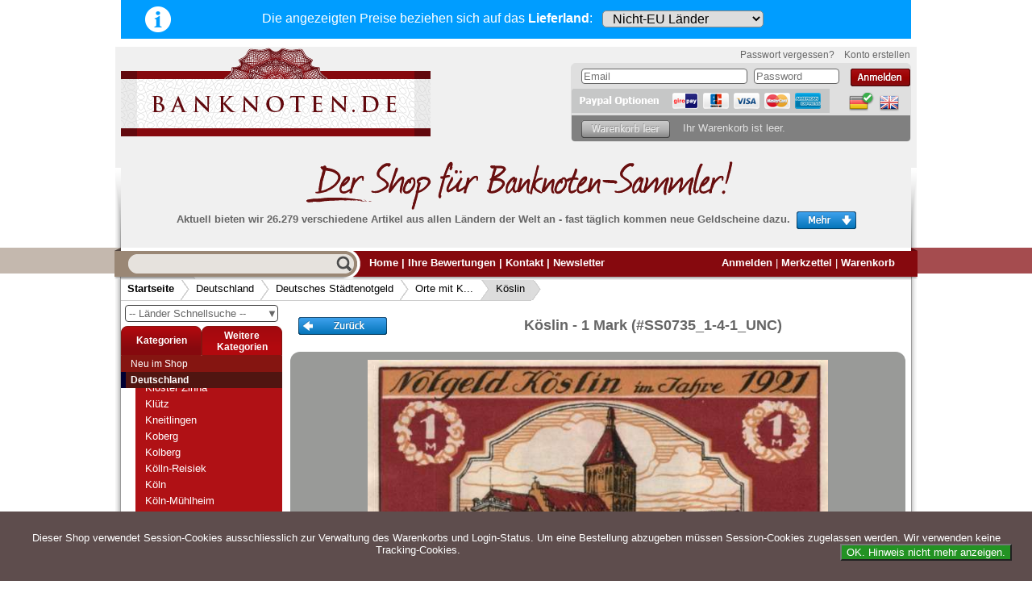

--- FILE ---
content_type: text/html; charset=utf-8
request_url: https://www.banknoten.de/product_info.php?info=p39891_k--slin---1--mark---ss0735-1-4-1-unc-.html
body_size: 17346
content:
<!DOCTYPE html>
<html xmlns="http://www.w3.org/1999/xhtml" dir="ltr" lang="de">
<head>
<!--

=========================================================
Shopsoftware by Gambio GmbH (c) 2005-2011 [www.gambio.de]
=========================================================

Gambio GmbH offers you highly scalable E-Commerce-Solutions and Services.
The Shopsoftware is redistributable under the GNU General Public License (Version 2) [http://www.gnu.org/licenses/gpl-2.0.html].
based on: E-Commerce Engine Copyright (c) 2006 xt:Commerce, created by Mario Zanier & Guido Winger and licensed under GNU/GPL.
Information and contribution at http://www.xt-commerce.com

=========================================================
Please visit our website: www.gambio.de
=========================================================

-->
<meta http-equiv="Content-Type" content="text/html; charset=utf-8" />
<meta name="robots" content="index,follow" />
<meta name="keywords" content="Köslin 1  Mark Banknoten, Banknote, Pick, World Paper Money, sammeln, Sammler, Banknotensammler, Bündel, Rosenberg, Banknotes of the World, Sammlung, Geldscheine, Reichsbanknoten, Papiergeld, Weltbanknoten" />
<meta name="description" content="BANKNOTEN: Köslin - 1  Mark - SS0735_1-4-1_UNC - (1921)" />
<title>banknoten.de - Köslin 1  Mark (SS0735_1-4-1_UNC) - BANKNOTEN</title>
<base href="https://www.banknoten.de/" /><link rel="shortcut icon" href="https://www.banknoten.de//images/logos/favicon.ico" type="image/x-icon" />

<link type="text/css" rel="stylesheet" href="templates/gambio/blocks.css?v=3.00" media="all" />
<link type="text/css" rel="stylesheet" href="templates/gambio/dyn_stylesheet.css?v=3.00" media="all" />

<link rel="stylesheet" type="text/css" href="templates/gambio/mobile.css?v=3.00" media="screen and (max-width: 900px)" />
<link rel="stylesheet" type="text/css" href="templates/gambio/redesign-1.css?v=3.00" media="screen and (max-width: 900px)" />

<link rel="stylesheet" type="text/css" href="templates/gambio/mobile-wide.css?v=3.00" media="screen and (min-width:560px) and (max-width:900px)" />


<meta name="viewport" content="width=device-width, initial-scale=1.0">

<script defer src="/scripts/banknoten.js?v=3.00"></script>
<script defer src="/scripts/redesign.js?v=3.00"></script>
    
    

	<script src="/scripts/gambioscript.js?v=3.00"></script></head>
<body class="default">

<div id="country_header">
    <a href="/country_select_info.php" target="_blank" onclick="return pop_country_select_info()"><img src="/images/info-button.png" id="info-image" alt="info" /></a><span class='select-country-text'>Die angezeigten Preise beziehen sich <br class='mobile-only-inline'>auf das <b>Lieferland</b>:</span>
    <form method="POST" id="deliverycountry" action="">
<select name="ccode" onchange="this.form.submit()"><option value='XX' >Nicht-EU Länder</option><option value='BE' >Belgien</option><option value='BG' >Bulgarien</option><option value='DK' >Dänemark</option><option value='DE' >Deutschland</option><option value='EE' >Estland</option><option value='FI' >Finnland</option><option value='FR' >Frankreich</option><option value='GR' >Griechenland</option><option value='IE' >Irland</option><option value='IT' >Italien</option><option value='HR' >Kroatien</option><option value='LV' >Lettland</option><option value='LT' >Litauen</option><option value='LU' >Luxemburg</option><option value='MT' >Malta</option><option value='NL' >Niederlande</option><option value='AT' >Österreich</option><option value='PL' >Polen</option><option value='PT' >Portugal</option><option value='RO' >Rumänien</option><option value='SE' >Schweden</option><option value='SK' >Slowakei</option><option value='SI' >Slowenien</option><option value='ES' >Spanien</option><option value='CZ' >Tschechien</option><option value='HU' >Ungarn</option><option value='CY' >Zypern</option></select>


</form>
</div>
<div id="outer_block">
    <div id="mobile-menu">
        <div id="mobile-logo-div"><a href="/"><img src="/images/logo-header.svg" alt="mobile-logo" id="mobile-logo" /></a>
        <img src="/images/warenkorb.svg" alt="cart" onclick="showmobilecart()" id="getcart" />
        <img src="/images/hamburger-menu.svg" alt="mobile menu" onclick="showmobilemenu()" id="hamburger" />
        </div>
        <div id="mobile-items">
            <table>
                <tr>
                    <td><a onclick="showmobilemenu()" class="arrow"><img src="/images/menu-arrow-left.png" alt="menu arrow">Menü</a></td>
                                            <td><a href="/login-x33.php">Anmelden</a></td>
                                        <td><a href="/wish_list.php">Merkzettel</a></td>
                    <td><a onclick="showmobilecart()" class="arrow">Warenkorb<img src="/images/menu-arrow-right.png" alt="cart arrow"></a></td>
                </tr>
            </table>
        </div>
    </div>
    
    <table id="mobile-menu-wide">
        <tr>
            <td class='menu-cell'><img src="/images/hamburger-wide.svg" alt="mobile menu" onclick="showmobilemenu()" id="hamburger-wide" /></td>
            <td class='logo-cell'><a href="/"><img src="/images/logo-text-only.svg" id="mobile-logo-wide" alt="mobile logo wide" /></a></td>
            <td class='middle-red-box'><div class='red-bg'>
            <table>
                <tr>
                    <td>
                        <a href="/login-x33.php">Anmelden</a>                        
                    </td>
                    <td>
                        <a href="/wish_list.php">Merkzettel</a>
                    </td>
                </tr>
            </table>

            </div>
            </td>
            <td class='menu-cell'><img src="/images/warenkorb-wide.svg" alt="cart" onclick="showmobilecart()" id="getcart-wide" /></td>
        </tr>
    </table>
    
    
    
    <div id="header"> 	    <div id="shop_logo"><a href="/"><img src="/images/logo.png" alt="banknoten.de logo" /></a>
	    <div id="login_etc" class="" > 
		<div id="gm_box_pos_104" class="gm_box_container">


	<form id="loginbox" method="post" action="https://www.banknoten.de//login-x33.php?action=process">
	<ul id="moreLogin">
		<li class='link' id="lostpassword">
			<a href="https://www.banknoten.de//password_double_opt.php">
				Passwort vergessen?
			</a>
		</li>	
		<li class='link' id="createAccountTTextLink">
			<a href="https://www.banknoten.de//login-x33.php">
				Konto erstellen
			</a>
		</li>
	
	</ul>
	<div id="loginblock">
		<ul>
		<li class='input email'>
			<input type="text" name="email_address" class="gm_class_input" size="14" maxlength="50" placeholder="Email"  />
		</li>
		<li class='input pwd'>
			<input type="password" name="password" class="gm_class_input" size="14" maxlength="30" placeholder="Password"  />
		</li>
		<li class='button'>
			&nbsp;<input type="image" alt="login" src="/templates/gambio/buttons/german/button_login_small.png" />
		</li>
		</ul>
		<br style="clear:both" />
	</div>
	</form>
</div>
<div id="gm_box_pos_106" class="gm_box_container">
<div id="menubox_languages" class="c_languages">
	 <a href="https://www.banknoten.de//product_info.php?language=de&amp;info=p39891_k--slin---1--mark---ss0735-1-4-1-unc-.html"><img src="lang/german/icon_curr.png" alt="Deutsch" title="Deutsch" width="32" height="25" /></a><a href="https://www.banknoten.de//product_info.php?language=en&amp;info=p39891_k--slin---1--mark---ss0735-1-4-1-unc-.html"><img src="lang/english/icon.png" alt="English" title="English" width="32" height="25" /></a>
</div></div>
<div id="gm_box_pos_140" class="gm_box_container">

<a href="#" onclick="javascript:window.open('https://www.paypal.com/de/cgi-bin/webscr?cmd=xpt/Marketing/popup/OLCWhatIsPayPal-outside','olcwhatispaypal','toolbar=no, location=no, directories=no, status=no, menubar=no, scrollbars=yes, resizable=yes, width=400, height=500'); return false;"><img  src="templates/gambio/buttons/german/pay_pal_options.png" alt="PayPal-Bezahlmethoden-Logo" /></a>
<br style="clear:both" /></div>

		
<div id="cart_on_top">
	<div id="cart_on_top_body">

		 <!-- cart has no content --> 
			<div id="cartBox" class="empty">
			<img src="templates/gambio/buttons/german/cart_empty.png" alt="cart empty"/>
			<span class='empty'>Ihr Warenkorb ist leer.</span>

						</div>
			
	</div>
</div>
	    </div>        
        </div><br style="clear:both" />
        <div id="largest"><img src="/images/der_shop_german.png" alt="worlds largest bank notes shop" /><br />
        <p>Aktuell bieten wir 26.279 verschiedene Artikel aus allen L&auml;ndern der Welt an - fast t&auml;glich kommen neue Geldscheine dazu.<img src="templates/gambio/buttons/german/hp_more.png" alt="more"
        	 onclick="toggleClassName(_id('moreInfo'),'open');if(_id('moreInfo').className=='open')this.src=this.src.replace(/more/, 'close');else this.src=this.src.replace(/close/,'more')" /></p>
        </div>
             </div>
    
    <div id="moreInfo" class="">
    	<div id="centerMI">
    	<div class="hp3div">
    <h2> Wir garantieren <br /><small>schnellen, sicheren und zuverlässigen Service</small> </h2>
    <ul>
        <li>
            <p> <strong>Schneller und sicherer Versand&nbsp; </strong>- Bestellungen werktags bis 14:00 Uhr, können noch
              am selben Tag verschickt werden.<br />(Versand mit DHL oder Deutsche Post)</p></li>
    </ul>
</div>
<div class="hp3div">
    <ul>
        <li>
            <p><strong>Alle Lieferungen, auch ins Ausland</strong>, werden von uns voll versichert. Sie haben <span
              style=" font-weight: bold;color:rgb(34, 68, 204);">kein Risiko</span> falls die Sendung verloren geht oder beschädigt
              wird.</p></li>
        <li>
            <p><strong>Absolute Zuverlässigkeit:</strong> sowohl in puncto Service als auch in der Qualität unserer
              Banknoten</p></li>
    </ul>
</div>
<div class="hp3div lineleft">
    <h2 style="margin-bottom:10px">Möchten Sie Banknoten verkaufen?<br /><small style="color:#999999">Dann sind Sie bei uns genau richtig</small></h2>
    <p style="margin-top:10px; margin-bottom:10px">Senden Sie uns einfach ein Übersichtsbild Ihrer Banknoten an <a href="mailto:info@banknoten.de">info@banknoten.de</a>.</p>
    <p style="margin-top:10px;">Weitere Informationen zum Ankauf finden Sie <a href="/shop_content.php?coID=61">hier</a>.</p>
</div>
    	</div>
    </div>
    
    
    
	
	<div id="ribbon" class="clearall">
	<table id="ribbon_table">
		<tr>
			<td id="ribbon_left"><img src="/images/leftribbon.png" alt="--"></td>
			<td id="ribbon_center">
				<div id="mode1_search_cell">
		                	<form name="quick_find" action="https://www.banknoten.de//advanced_search_result.php" method="get">
					<input value="" id="quick_find_input" class="gm_class_input" name="keywords" type="text" data-lang='german'
					/><input type="image" src="templates/gambio/buttons/german/search_go.png" alt="Go" title=" Go " id="quick_find_submit" />
					<span class="mobile-lang-links">
					    <a href="/index.php?language=de&amp;&amp;"><img src="lang/german/icon_curr.png" alt="Deutsch"
                            title="Deutsch" width="32" height="25"></a><a 
                        href="/index.php?language=en&amp;&amp;"><img src="lang/english/icon.png" alt="English" 
                            title="English" width="32" height="25"></a> 
					</span>
					<span class="mobile-wide-extra">
					    <a href="/">Home</a>
					    <a href="/shop_content.php?coID=7">Kontakt</a>
					    <a href="/newsletter.php">Newsletter</a>
					</span>
					</form>


    <div id="searchlookupresults"></div>

					
		            	</div>
		            	<div id="headerLinks">
		            		<a href="https://www.banknoten.de//index.php">Home</a> | 
        		            <div id="mobile-langbox">
                                <a href="/index.php?language=de&amp;&amp;"><img src="lang/german/icon_curr.png" alt="Deutsch"
                                  title="Deutsch" width="32" height="25"></a><a href="/index.php?language=en&amp;&amp;"><img
                                  src="lang/english/icon.png" alt="English" title="English" width="32" height="25"></a> | 		                
        		            </div>
		            		
																		<a href="https://www.banknoten.de//shop_content.php?coID=13">Ihre Bewertungen</a> |
																								<a href="https://www.banknoten.de//shop_content.php?coID=7">Kontakt</a> |
																
					<a href="/newsletter.php">Newsletter</a> 
				</div>
				
		
				<div id="topmenu_right">
					<a href="https://www.banknoten.de//login-x33.php">Anmelden</a> |															<a href="https://www.banknoten.de//wish_list.php" id="wishlistLink"><span id='wlCount' ></span>Merkzettel</a> |					<a href="https://www.banknoten.de//shopping_cart.php">Warenkorb</a>
					<!-- |
					<a href="https://www.banknoten.de//checkout_shipping.php">Kasse</a>
					-->
				</div>
			</td>
			<td id="ribbon_right"><img src="/images/rightribbon.png" alt="--"></td>
		</tr>
	</table>
	</div>
	
	<div id="pathrow">
			<div id="breadcrumbpath"><span class="first"><a href="https://www.banknoten.de//index.php" class="breadcrumb">Startseite</a><img src="/images/breadcrumb1.png" alt="-&gt;"></span><span class=""><a href="https://www.banknoten.de//index.php?cat=c626_Deutschland-Deutschland.html" class="breadcrumb">Deutschland</a><img src="/images/breadcrumb1.png" alt="-&gt;"></span><span class=""><a href="https://www.banknoten.de//index.php?cat=c829_Deutsches-Staedtenotgeld-Deutsches-St--dtenotgeld.html" class="breadcrumb">Deutsches Städtenotgeld</a><img src="/images/breadcrumb1.png" alt="-&gt;"></span><span class=""><a href="https://www.banknoten.de//index.php?cat=c1359_Orte-mit-K----Orte-mit-K---.html" class="breadcrumb">Orte mit K...</a><img src="/images/breadcrumb2.png" alt="-&gt;"></span><span class="last"><a href="https://www.banknoten.de//index.php?cat=c1690_Koeslin-K--slin.html" class="breadcrumb">Köslin</a><img src="/images/breadcrumb3.png" alt="-&gt;"></span></div>
	</div>
	
    
    
    <div id="contentContainer">
        <div id="column_left"> 
            <div id="gm_box_pos_6" class="gm_box_container">



<div id="laenderseldiv">
    <form action="index.php">
        <table style="width:100%">
            <tr>
                <td> 
                    <div onclick="showQuickList(event)" id="cat_drop">
                    <b>▼</b>
                    -- L&auml;nder Schnellsuche --                    </div>
                </td> 
            </tr>
        </table>
    </form>
</div>
<div id="category-quick-list">

<ul>

<li data-id='2874'><a href='/index.php/cat/c2874' class='clink'>Abchasien</a>
<li data-id='719'><a href='/index.php/cat/c719' class='clink'>Ägypten</a>
<li data-id='757'><a href='/index.php/cat/c757' class='clink'>Äquatorialguinea</a>
<li data-id='827'><a href='/index.php/cat/c827' class='clink'>Äthiopien</a>
<li data-id='740'><a href='/index.php/cat/c740' class='clink'>Afghanistan</a>
<li data-id='727'><a href='/index.php/cat/c727' class='clink'>Albanien</a>
<li data-id='848'><a href='/index.php/cat/c848' class='clink'>Algerien</a>
<li data-id='654'><a href='/index.php/cat/c654' class='clink'>Angola</a>
<li data-id='890'><a href='/index.php/cat/c890' class='clink'>Anguilla</a>
<li data-id='714'><a href='/index.php/cat/c714' class='clink'>Antarctica</a>
<li data-id='903'><a href='/index.php/cat/c903' class='clink'>Antigua</a>
<li data-id='694'><a href='/index.php/cat/c694' class='clink'>Argentinien</a>
<li data-id='1093'><a href='/index.php/cat/c1093' class='clink'>Arktische Region</a>
<li data-id='780'><a href='/index.php/cat/c780' class='clink'>Armenien</a>
<li data-id='810'><a href='/index.php/cat/c810' class='clink'>Aruba</a>
<li data-id='695'><a href='/index.php/cat/c695' class='clink'>Aserbaidschan</a>
<li data-id='2866'><a href='/index.php/cat/c2866' class='clink'>ATM Testbanknoten</a>
<li data-id='811'><a href='/index.php/cat/c811' class='clink'>Australien</a>
<li data-id='696'><a href='/index.php/cat/c696' class='clink'>Bahamas</a>
<li data-id='724'><a href='/index.php/cat/c724' class='clink'>Bahrain</a>
<li data-id='763'><a href='/index.php/cat/c763' class='clink'>Bangladesch</a>
<li data-id='1310'><a href='/index.php/cat/c1310' class='clink'>Banknotenbriefe</a>
<li data-id='697'><a href='/index.php/cat/c697' class='clink'>Barbados</a>
<li data-id='814'><a href='/index.php/cat/c814' class='clink'>Belgien</a>
<ul>

<li data-id='2549'><a href='/index.php/cat/c2549' class='clink'>Belgien - Euro</a>
<li data-id='2492'><a href='/index.php/cat/c2492' class='clink'>Deutsche Besatzung Belgien 1. WK (1914 - 1918)</a>
</ul>

<li data-id='857'><a href='/index.php/cat/c857' class='clink'>Belgisch Kongo</a>
<li data-id='698'><a href='/index.php/cat/c698' class='clink'>Belize</a>
<li data-id='686'><a href='/index.php/cat/c686' class='clink'>Benin</a>
<li data-id='699'><a href='/index.php/cat/c699' class='clink'>Bermudas</a>
<li data-id='773'><a href='/index.php/cat/c773' class='clink'>Bhutan</a>
<li data-id='774'><a href='/index.php/cat/c774' class='clink'>Biafra</a>
<li data-id='775'><a href='/index.php/cat/c775' class='clink'>Bolivien</a>
<li data-id='625'><a href='/index.php/cat/c625' class='clink'>Bosnien Herzegowina</a>
<li data-id='728'><a href='/index.php/cat/c728' class='clink'>Botswana</a>
<li data-id='710'><a href='/index.php/cat/c710' class='clink'>Brasilien</a>
<ul>

<li data-id='711'><a href='/index.php/cat/c711' class='clink'>Brasilien 1943-1967</a>
<li data-id='826'><a href='/index.php/cat/c826' class='clink'>Brasilien 1970-1985</a>
<li data-id='831'><a href='/index.php/cat/c831' class='clink'>Brasilien 1986-1990</a>
<li data-id='744'><a href='/index.php/cat/c744' class='clink'>Brasilien 1990-1994</a>
<li data-id='712'><a href='/index.php/cat/c712' class='clink'>Brasilien1994-heute</a>
</ul>

<li data-id='858'><a href='/index.php/cat/c858' class='clink'>Britisch Westafrika</a>
<li data-id='717'><a href='/index.php/cat/c717' class='clink'>Brunei</a>
<li data-id='730'><a href='/index.php/cat/c730' class='clink'>Bulgarien</a>
<li data-id='684'><a href='/index.php/cat/c684' class='clink'>Burkina Faso</a>
<li data-id='655'><a href='/index.php/cat/c655' class='clink'>Burundi</a>
<li data-id='782'><a href='/index.php/cat/c782' class='clink'>Cayman Islands</a>
<li data-id='882'><a href='/index.php/cat/c882' class='clink'>Ceylon</a>
<li data-id='742'><a href='/index.php/cat/c742' class='clink'>Chile</a>
<li data-id='771'><a href='/index.php/cat/c771' class='clink'>China</a>
<li data-id='855'><a href='/index.php/cat/c855' class='clink'>Cook Inseln</a>
<li data-id='869'><a href='/index.php/cat/c869' class='clink'>Costa Rica</a>
<li data-id='2956'><a href='/index.php/cat/c2956' class='clink'>Curacao & Sint Maarten</a>
<li data-id='846'><a href='/index.php/cat/c846' class='clink'>Dänemark</a>
<li data-id='993'><a href='/index.php/cat/c993' class='clink'>Danzig</a>
<li data-id='626'><a href='/index.php/cat/c626' class='clink'>Deutschland</a>
<ul>

<li data-id='955'><a href='/index.php/cat/c955' class='clink'>Alliierte Besatzung (1945-1948)</a>
<li data-id='1062'><a href='/index.php/cat/c1062' class='clink'>Alt-Deutschland</a>
<li data-id='997'><a href='/index.php/cat/c997' class='clink'>Besonderheiten</a>
<li data-id='958'><a href='/index.php/cat/c958' class='clink'>BRD (1948-...)</a>
<ul>

<li data-id='956'><a href='/index.php/cat/c956' class='clink'>Bank Deutscher Länder (1948-1949)</a>
<li data-id='949'><a href='/index.php/cat/c949' class='clink'>Bundesbank Serie I (1960-1980)</a>
<li data-id='950'><a href='/index.php/cat/c950' class='clink'>Bundesbank Serie III (1989-1999)</a>
<li data-id='951'><a href='/index.php/cat/c951' class='clink'>Bundeskassenscheine (1967)</a>
<li data-id='974'><a href='/index.php/cat/c974' class='clink'>Deutschland - Euro</a>
</ul>

<li data-id='962'><a href='/index.php/cat/c962' class='clink'>DDR (1948 -1989)</a>
<ul>

<li data-id='952'><a href='/index.php/cat/c952' class='clink'>DDR (1948-1989)</a>
<li data-id='957'><a href='/index.php/cat/c957' class='clink'>DDR (Sonstiges)</a>
<li data-id='960'><a href='/index.php/cat/c960' class='clink'>Forum (1979)</a>
</ul>

<li data-id='700'><a href='/index.php/cat/c700' class='clink'>Deutsche Länderbanknoten</a>
<ul>

<li data-id='1007'><a href='/index.php/cat/c1007' class='clink'>Anhalt</a>
<li data-id='893'><a href='/index.php/cat/c893' class='clink'>Baden</a>
<li data-id='891'><a href='/index.php/cat/c891' class='clink'>Bayern</a>
<li data-id='1009'><a href='/index.php/cat/c1009' class='clink'>Braunschweig</a>
<li data-id='987'><a href='/index.php/cat/c987' class='clink'>Hamburg</a>
<li data-id='1052'><a href='/index.php/cat/c1052' class='clink'>Hannover</a>
<li data-id='972'><a href='/index.php/cat/c972' class='clink'>Hessen</a>
<li data-id='986'><a href='/index.php/cat/c986' class='clink'>Kreisgemeinde Pfalz</a>
<li data-id='2214'><a href='/index.php/cat/c2214' class='clink'>Lippe</a>
<li data-id='989'><a href='/index.php/cat/c989' class='clink'>Rheinprovinz</a>
<li data-id='892'><a href='/index.php/cat/c892' class='clink'>Sachsen</a>
<li data-id='1056'><a href='/index.php/cat/c1056' class='clink'>Waldeck</a>
<li data-id='988'><a href='/index.php/cat/c988' class='clink'>Westfalen</a>
<li data-id='894'><a href='/index.php/cat/c894' class='clink'>Württemberg</a>
</ul>

<li data-id='2952'><a href='/index.php/cat/c2952' class='clink'>Deutsche Nebengebiete</a>
<ul>

<li data-id='994'><a href='/index.php/cat/c994' class='clink'>Besetztes Rheinland 1923</a>
<li data-id='992'><a href='/index.php/cat/c992' class='clink'>Danzig 1922-1938</a>
<li data-id='982'><a href='/index.php/cat/c982' class='clink'>Memelgebiet 1922</a>
<li data-id='995'><a href='/index.php/cat/c995' class='clink'>Saargebiet 1920-1948</a>
</ul>

<li data-id='2947'><a href='/index.php/cat/c2947' class='clink'>Deutsches Reich 1933-1945</a>
<ul>

<li data-id='2950'><a href='/index.php/cat/c2950' class='clink'>Notausgaben 1945</a>
<li data-id='2948'><a href='/index.php/cat/c2948' class='clink'>Reichsbank 1933-1945</a>
<li data-id='2949'><a href='/index.php/cat/c2949' class='clink'>Rentenbank 1934-1937</a>
</ul>

<li data-id='829'><a href='/index.php/cat/c829' class='clink'>Deutsches Städtenotgeld</a>
<li data-id='2879'><a href='/index.php/cat/c2879' class='clink'>Kaiserreich 1871-1918</a>
<ul>

<li data-id='937'><a href='/index.php/cat/c937' class='clink'>Darlehenskassenscheine 1914-1918</a>
<li data-id='936'><a href='/index.php/cat/c936' class='clink'>Deutsche Reichsbank 1876-1918</a>
<li data-id='2868'><a href='/index.php/cat/c2868' class='clink'>Reichskassenscheine 1874-1906</a>
</ul>

<li data-id='1291'><a href='/index.php/cat/c1291' class='clink'>Kriegsgefangenenlager</a>
<li data-id='963'><a href='/index.php/cat/c963' class='clink'>Militär- und Besatzungsausgaben - I. Weltkrieg</a>
<ul>

<li data-id='966'><a href='/index.php/cat/c966' class='clink'>Deutsche Besatzung Belgien 1. WK (1914 - 1918)</a>
<li data-id='965'><a href='/index.php/cat/c965' class='clink'>Deutsche Besatzung Frankreich 1. WK (1914-1915)</a>
<li data-id='967'><a href='/index.php/cat/c967' class='clink'>Deutsche Besatzung Polen 1. WK (1917)</a>
<li data-id='969'><a href='/index.php/cat/c969' class='clink'>Deutsche Besatzung Rumänien 1. WK (1916-1918)</a>
<li data-id='968'><a href='/index.php/cat/c968' class='clink'>Deutsche Besatzung Russland 1. WK (1916-1918)</a>
</ul>

<li data-id='928'><a href='/index.php/cat/c928' class='clink'>Reichsbahn und Reichspost</a>
<ul>

<li data-id='1064'><a href='/index.php/cat/c1064' class='clink'>Reichsbahn Altona</a>
<li data-id='1063'><a href='/index.php/cat/c1063' class='clink'>Reichsbahn Berlin</a>
<li data-id='1075'><a href='/index.php/cat/c1075' class='clink'>Reichsbahn Breslau</a>
<li data-id='1099'><a href='/index.php/cat/c1099' class='clink'>Reichsbahn Cassel</a>
<li data-id='1065'><a href='/index.php/cat/c1065' class='clink'>Reichsbahn Dresden</a>
<li data-id='1066'><a href='/index.php/cat/c1066' class='clink'>Reichsbahn Erfurt</a>
<li data-id='1067'><a href='/index.php/cat/c1067' class='clink'>Reichsbahn Frankfurt</a>
<li data-id='1100'><a href='/index.php/cat/c1100' class='clink'>Reichsbahn Halle</a>
<li data-id='1069'><a href='/index.php/cat/c1069' class='clink'>Reichsbahn Karlsruhe</a>
<li data-id='1070'><a href='/index.php/cat/c1070' class='clink'>Reichsbahn Köln</a>
<li data-id='1071'><a href='/index.php/cat/c1071' class='clink'>Reichsbahn München</a>
<li data-id='1102'><a href='/index.php/cat/c1102' class='clink'>Reichsbahn Münster</a>
<li data-id='1072'><a href='/index.php/cat/c1072' class='clink'>Reichsbahn Oppeln</a>
<li data-id='1074'><a href='/index.php/cat/c1074' class='clink'>Reichsbahn Stuttgart</a>
<li data-id='1104'><a href='/index.php/cat/c1104' class='clink'>Reichspost München</a>
</ul>

<li data-id='970'><a href='/index.php/cat/c970' class='clink'>Wehrmacht- und Besatzungsausgaben - II. Weltkrieg</a>
<ul>

<li data-id='977'><a href='/index.php/cat/c977' class='clink'>Deutsche Besatzung Böhmen und Mähren 2. WK (1940-1945)</a>
<li data-id='2855'><a href='/index.php/cat/c2855' class='clink'>Deutsche Besatzung Griechenland 2. WK (1944)</a>
<li data-id='980'><a href='/index.php/cat/c980' class='clink'>Deutsche Besatzung Jugoslawien 2. WK (1941-1944)</a>
<li data-id='978'><a href='/index.php/cat/c978' class='clink'>Deutsche Besatzung Polen 2. WK (1940-1945)</a>
<li data-id='979'><a href='/index.php/cat/c979' class='clink'>Deutsche Besatzung UdSSR/Ukraine 2. WK (1941-1942)</a>
<li data-id='932'><a href='/index.php/cat/c932' class='clink'>Getto Theresienstadt</a>
<li data-id='975'><a href='/index.php/cat/c975' class='clink'>Kriegsgefangenenlager 2. WK (1939-1945)</a>
<li data-id='976'><a href='/index.php/cat/c976' class='clink'>Reichskreditkassenscheine 2. WK (1939-1945)</a>
<li data-id='971'><a href='/index.php/cat/c971' class='clink'>Wehrmacht 2. WK (1942-1944)</a>
</ul>

<li data-id='884'><a href='/index.php/cat/c884' class='clink'>Weimarer Republik 1918-1933</a>
<ul>

<li data-id='2882'><a href='/index.php/cat/c2882' class='clink'>Darlehenskassenscheine 1920</a>
<li data-id='2880'><a href='/index.php/cat/c2880' class='clink'>Inflation 1918-1921</a>
<li data-id='2881'><a href='/index.php/cat/c2881' class='clink'>Inflation 1922</a>
<li data-id='954'><a href='/index.php/cat/c954' class='clink'>Reichsbank 1924-1929</a>
<li data-id='953'><a href='/index.php/cat/c953' class='clink'>Rentenbank 1923-1926</a>
<li data-id='1000'><a href='/index.php/cat/c1000' class='clink'>Wertbeständiges Notgeld 1923</a>
</ul>

<li data-id='981'><a href='/index.php/cat/c981' class='clink'>Wert- und Steuergutscheine (1933-1934)</a>
<ul>

<li data-id='2957'><a href='/index.php/cat/c2957' class='clink'>Konversionskasse</a>
<li data-id='2959'><a href='/index.php/cat/c2959' class='clink'>Winterhilfswerk</a>
</ul>

</ul>

<li data-id='725'><a href='/index.php/cat/c725' class='clink'>Djibouti</a>
<li data-id='902'><a href='/index.php/cat/c902' class='clink'>Dominica</a>
<li data-id='723'><a href='/index.php/cat/c723' class='clink'>Dominikanische Republik</a>
<li data-id='844'><a href='/index.php/cat/c844' class='clink'>Ecuador</a>
<li data-id='682'><a href='/index.php/cat/c682' class='clink'>Elfenbeinküste</a>
<li data-id='833'><a href='/index.php/cat/c833' class='clink'>El Salvador</a>
<li data-id='859'><a href='/index.php/cat/c859' class='clink'>Eritrea</a>
<li data-id='785'><a href='/index.php/cat/c785' class='clink'>Estland</a>
<li data-id='973'><a href='/index.php/cat/c973' class='clink'>Europäische Union</a>
<ul>

<li data-id='2548'><a href='/index.php/cat/c2548' class='clink'>Belgien - Euro</a>
<li data-id='2536'><a href='/index.php/cat/c2536' class='clink'>Deutschland - Euro</a>
<li data-id='2561'><a href='/index.php/cat/c2561' class='clink'>Frankreich - Euro</a>
<li data-id='2552'><a href='/index.php/cat/c2552' class='clink'>Griechenland - Euro</a>
<li data-id='2599'><a href='/index.php/cat/c2599' class='clink'>Irland - Euro</a>
<li data-id='2559'><a href='/index.php/cat/c2559' class='clink'>Italien - Euro</a>
<li data-id='2540'><a href='/index.php/cat/c2540' class='clink'>Niederlande - Euro</a>
<li data-id='2554'><a href='/index.php/cat/c2554' class='clink'>Österreich - Euro</a>
<li data-id='2557'><a href='/index.php/cat/c2557' class='clink'>Portugal - Euro</a>
<li data-id='2544'><a href='/index.php/cat/c2544' class='clink'>Slowakei - Euro</a>
<li data-id='2538'><a href='/index.php/cat/c2538' class='clink'>Slowenien - Euro</a>
<li data-id='2550'><a href='/index.php/cat/c2550' class='clink'>Spanien - Euro</a>
<li data-id='2835'><a href='/index.php/cat/c2835' class='clink'>Zypern - Euro</a>
</ul>

<li data-id='786'><a href='/index.php/cat/c786' class='clink'>Falkland Inseln</a>
<ul>

<li data-id='868'><a href='/index.php/cat/c868' class='clink'>Jason Islands</a>
</ul>

<li data-id='851'><a href='/index.php/cat/c851' class='clink'>Faroer Inseln</a>
<li data-id='787'><a href='/index.php/cat/c787' class='clink'>Fidschi Inseln</a>
<li data-id='788'><a href='/index.php/cat/c788' class='clink'>Finnland</a>
<li data-id='790'><a href='/index.php/cat/c790' class='clink'>Frankreich</a>
<ul>

<li data-id='2497'><a href='/index.php/cat/c2497' class='clink'>Besetztes Rheinland (1923)</a>
<li data-id='2491'><a href='/index.php/cat/c2491' class='clink'>Deutsche Besatzung Frankreich 1. WK (1914-1915)</a>
<li data-id='2562'><a href='/index.php/cat/c2562' class='clink'>Frankreich - Euro</a>
<li data-id='2563'><a href='/index.php/cat/c2563' class='clink'>Frankreich - Notgeld</a>
</ul>

<li data-id='807'><a href='/index.php/cat/c807' class='clink'>Franz. Indochina</a>
<li data-id='860'><a href='/index.php/cat/c860' class='clink'>Französisch Äquatorial-Afrika</a>
<li data-id='930'><a href='/index.php/cat/c930' class='clink'>Französisch Somaliland</a>
<li data-id='845'><a href='/index.php/cat/c845' class='clink'>Französisch Westafrika</a>
<li data-id='789'><a href='/index.php/cat/c789' class='clink'>Franz. Pazifik Territorien</a>
<li data-id='756'><a href='/index.php/cat/c756' class='clink'>Gabun</a>
<li data-id='922'><a href='/index.php/cat/c922' class='clink'>Galapagos</a>
<li data-id='760'><a href='/index.php/cat/c760' class='clink'>Gambia</a>
<li data-id='736'><a href='/index.php/cat/c736' class='clink'>Georgien</a>
<li data-id='824'><a href='/index.php/cat/c824' class='clink'>Ghana</a>
<li data-id='796'><a href='/index.php/cat/c796' class='clink'>Gibraltar</a>
<li data-id='901'><a href='/index.php/cat/c901' class='clink'>Grenada</a>
<li data-id='751'><a href='/index.php/cat/c751' class='clink'>Griechenland</a>
<ul>

<li data-id='2856'><a href='/index.php/cat/c2856' class='clink'>Deutsche Besatzung Griechenland 2. WK (1944)</a>
<li data-id='2553'><a href='/index.php/cat/c2553' class='clink'>Griechenland - Euro</a>
</ul>

<li data-id='870'><a href='/index.php/cat/c870' class='clink'>Grönland</a>
<li data-id='791'><a href='/index.php/cat/c791' class='clink'>Grossbritannien</a>
<li data-id='793'><a href='/index.php/cat/c793' class='clink'>Guatemala</a>
<li data-id='693'><a href='/index.php/cat/c693' class='clink'>Guernsey</a>
<li data-id='798'><a href='/index.php/cat/c798' class='clink'>Guinea</a>
<li data-id='691'><a href='/index.php/cat/c691' class='clink'>Guinea-Bissau</a>
<li data-id='881'><a href='/index.php/cat/c881' class='clink'>Gutscheine</a>
<li data-id='709'><a href='/index.php/cat/c709' class='clink'>Guyana</a>
<li data-id='743'><a href='/index.php/cat/c743' class='clink'>Haiti</a>
<li data-id='2857'><a href='/index.php/cat/c2857' class='clink'>Hawaii</a>
<li data-id='713'><a href='/index.php/cat/c713' class='clink'>Honduras</a>
<li data-id='799'><a href='/index.php/cat/c799' class='clink'>Hong Kong</a>
<ul>

<li data-id='2886'><a href='/index.php/cat/c2886' class='clink'>Bank of China</a>
<li data-id='2888'><a href='/index.php/cat/c2888' class='clink'>Hong Kong Government</a>
<li data-id='2885'><a href='/index.php/cat/c2885' class='clink'>Hong Kong & Shanghai Banking Corporation</a>
<li data-id='2887'><a href='/index.php/cat/c2887' class='clink'>Mercantile Bank</a>
<li data-id='2884'><a href='/index.php/cat/c2884' class='clink'>Standard Chartered Bank</a>
</ul>

<li data-id='2850'><a href='/index.php/cat/c2850' class='clink'>Importa</a>
<li data-id='778'><a href='/index.php/cat/c778' class='clink'>Indien</a>
<li data-id='749'><a href='/index.php/cat/c749' class='clink'>Indonesien</a>
<ul>

<li data-id='1001'><a href='/index.php/cat/c1001' class='clink'>Revolutionsausgaben</a>
</ul>

<li data-id='664'><a href='/index.php/cat/c664' class='clink'>Irak</a>
<li data-id='741'><a href='/index.php/cat/c741' class='clink'>Iran</a>
<li data-id='1060'><a href='/index.php/cat/c1060' class='clink'>Iranisch Aserbaidschan</a>
<li data-id='804'><a href='/index.php/cat/c804' class='clink'>Irland</a>
<ul>

<li data-id='2600'><a href='/index.php/cat/c2600' class='clink'>Irland - Euro</a>
</ul>

<li data-id='805'><a href='/index.php/cat/c805' class='clink'>Island</a>
<li data-id='821'><a href='/index.php/cat/c821' class='clink'>Isle of Man</a>
<li data-id='685'><a href='/index.php/cat/c685' class='clink'>Israel</a>
<li data-id='708'><a href='/index.php/cat/c708' class='clink'>Italien</a>
<ul>

<li data-id='2560'><a href='/index.php/cat/c2560' class='clink'>Italien - Euro</a>
<li data-id='1309'><a href='/index.php/cat/c1309' class='clink'>Miniassegni</a>
</ul>

<li data-id='815'><a href='/index.php/cat/c815' class='clink'>Jamaica</a>
<li data-id='634'><a href='/index.php/cat/c634' class='clink'>Japan</a>
<li data-id='867'><a href='/index.php/cat/c867' class='clink'>Jason Islands</a>
<li data-id='816'><a href='/index.php/cat/c816' class='clink'>Jemen, Arabische Rep.</a>
<li data-id='734'><a href='/index.php/cat/c734' class='clink'>Jemen, Demokratische Rep.</a>
<li data-id='817'><a href='/index.php/cat/c817' class='clink'>Jersey</a>
<li data-id='797'><a href='/index.php/cat/c797' class='clink'>Jordanien</a>
<li data-id='762'><a href='/index.php/cat/c762' class='clink'>Jugoslawien</a>
<ul>

<li data-id='2484'><a href='/index.php/cat/c2484' class='clink'>Deutsche Besatzung Jugoslawien 2. WK (1941-1944)</a>
</ul>

<li data-id='769'><a href='/index.php/cat/c769' class='clink'>Kambodscha</a>
<li data-id='759'><a href='/index.php/cat/c759' class='clink'>Kamerun</a>
<li data-id='747'><a href='/index.php/cat/c747' class='clink'>Kanada</a>
<li data-id='808'><a href='/index.php/cat/c808' class='clink'>Kap Verden</a>
<li data-id='665'><a href='/index.php/cat/c665' class='clink'>Kasachstan</a>
<li data-id='1097'><a href='/index.php/cat/c1097' class='clink'>Katanga</a>
<li data-id='754'><a href='/index.php/cat/c754' class='clink'>Katar</a>
<li data-id='770'><a href='/index.php/cat/c770' class='clink'>Kenia</a>
<li data-id='1051'><a href='/index.php/cat/c1051' class='clink'>Kerguelen-Archipel</a>
<li data-id='673'><a href='/index.php/cat/c673' class='clink'>Kirgisistan</a>
<li data-id='1185'><a href='/index.php/cat/c1185' class='clink'>Kokosinseln (Keeling)</a>
<li data-id='745'><a href='/index.php/cat/c745' class='clink'>Kolumbien</a>
<li data-id='809'><a href='/index.php/cat/c809' class='clink'>Komoren</a>
<li data-id='718'><a href='/index.php/cat/c718' class='clink'>Kongo, Demokratische Republik</a>
<li data-id='738'><a href='/index.php/cat/c738' class='clink'>Kongo, Republik</a>
<li data-id='1030'><a href='/index.php/cat/c1030' class='clink'>Korea (alt)</a>
<li data-id='735'><a href='/index.php/cat/c735' class='clink'>Kroatien</a>
<li data-id='672'><a href='/index.php/cat/c672' class='clink'>Kuba</a>
<li data-id='806'><a href='/index.php/cat/c806' class='clink'>Kuwait</a>
<li data-id='674'><a href='/index.php/cat/c674' class='clink'>Laos</a>
<li data-id='863'><a href='/index.php/cat/c863' class='clink'>Lesotho</a>
<li data-id='800'><a href='/index.php/cat/c800' class='clink'>Lettland</a>
<li data-id='2852'><a href='/index.php/cat/c2852' class='clink'>Leuchtturm Grande</a>
<li data-id='2851'><a href='/index.php/cat/c2851' class='clink'>Leuchtturm Optima</a>
<li data-id='675'><a href='/index.php/cat/c675' class='clink'>Libanon</a>
<li data-id='862'><a href='/index.php/cat/c862' class='clink'>Liberia</a>
<li data-id='676'><a href='/index.php/cat/c676' class='clink'>Libyen</a>
<li data-id='702'><a href='/index.php/cat/c702' class='clink'>Liechtenstein</a>
<li data-id='677'><a href='/index.php/cat/c677' class='clink'>Litauen</a>
<li data-id='818'><a href='/index.php/cat/c818' class='clink'>Luxemburg</a>
<li data-id='819'><a href='/index.php/cat/c819' class='clink'>Macao</a>
<ul>

<li data-id='2891'><a href='/index.php/cat/c2891' class='clink'>Banco da China</a>
<li data-id='2890'><a href='/index.php/cat/c2890' class='clink'>Banco Nacional Ultramarino</a>
</ul>

<li data-id='841'><a href='/index.php/cat/c841' class='clink'>Madagaskar</a>
<li data-id='739'><a href='/index.php/cat/c739' class='clink'>Malawi</a>
<li data-id='638'><a href='/index.php/cat/c638' class='clink'>Malaya</a>
<li data-id='823'><a href='/index.php/cat/c823' class='clink'>Malaya & Britisch Borneo</a>
<li data-id='820'><a href='/index.php/cat/c820' class='clink'>Malaysia</a>
<li data-id='635'><a href='/index.php/cat/c635' class='clink'>Malediven</a>
<li data-id='687'><a href='/index.php/cat/c687' class='clink'>Mali</a>
<li data-id='637'><a href='/index.php/cat/c637' class='clink'>Malta</a>
<li data-id='803'><a href='/index.php/cat/c803' class='clink'>Marokko</a>
<li data-id='1089'><a href='/index.php/cat/c1089' class='clink'>Martinique</a>
<li data-id='864'><a href='/index.php/cat/c864' class='clink'>Mauretanien</a>
<li data-id='822'><a href='/index.php/cat/c822' class='clink'>Mauritius</a>
<li data-id='678'><a href='/index.php/cat/c678' class='clink'>Mazedonien</a>
<li data-id='948'><a href='/index.php/cat/c948' class='clink'>Memelgebiet</a>
<li data-id='636'><a href='/index.php/cat/c636' class='clink'>Mexiko</a>
<ul>

<li data-id='2503'><a href='/index.php/cat/c2503' class='clink'>Regionale Ausgaben</a>
</ul>

<li data-id='866'><a href='/index.php/cat/c866' class='clink'>Moldawien</a>
<li data-id='1031'><a href='/index.php/cat/c1031' class='clink'>Monaco</a>
<li data-id='639'><a href='/index.php/cat/c639' class='clink'>Mongolei</a>
<li data-id='828'><a href='/index.php/cat/c828' class='clink'>Montenegro</a>
<li data-id='849'><a href='/index.php/cat/c849' class='clink'>Montserrat</a>
<li data-id='656'><a href='/index.php/cat/c656' class='clink'>Mozambique</a>
<li data-id='640'><a href='/index.php/cat/c640' class='clink'>Myanmar</a>
<li data-id='875'><a href='/index.php/cat/c875' class='clink'>Nagorny Karabach</a>
<li data-id='681'><a href='/index.php/cat/c681' class='clink'>Namibia</a>
<li data-id='641'><a href='/index.php/cat/c641' class='clink'>Nepal</a>
<li data-id='889'><a href='/index.php/cat/c889' class='clink'>Neue Hebriden</a>
<li data-id='856'><a href='/index.php/cat/c856' class='clink'>Neu Kaledonien</a>
<li data-id='732'><a href='/index.php/cat/c732' class='clink'>Neuseeland</a>
<li data-id='644'><a href='/index.php/cat/c644' class='clink'>Nicaragua</a>
<li data-id='861'><a href='/index.php/cat/c861' class='clink'>Niederländische Antillen</a>
<li data-id='874'><a href='/index.php/cat/c874' class='clink'>Niederländisch Indien</a>
<li data-id='647'><a href='/index.php/cat/c647' class='clink'>Niederlande</a>
<ul>

<li data-id='2539'><a href='/index.php/cat/c2539' class='clink'>Niederlande - Euro</a>
</ul>

<li data-id='688'><a href='/index.php/cat/c688' class='clink'>Niger</a>
<li data-id='645'><a href='/index.php/cat/c645' class='clink'>Nigeria</a>
<li data-id='630'><a href='/index.php/cat/c630' class='clink'>Nordirland</a>
<ul>

<li data-id='2903'><a href='/index.php/cat/c2903' class='clink'>Bank of Ireland</a>
<li data-id='2906'><a href='/index.php/cat/c2906' class='clink'>Danske Bank</a>
<li data-id='2905'><a href='/index.php/cat/c2905' class='clink'>Northern Bank</a>
<li data-id='2907'><a href='/index.php/cat/c2907' class='clink'>Provincial Bank of Ireland</a>
<li data-id='2908'><a href='/index.php/cat/c2908' class='clink'>Ulster Bank</a>
</ul>

<li data-id='646'><a href='/index.php/cat/c646' class='clink'>Nordkorea</a>
<li data-id='648'><a href='/index.php/cat/c648' class='clink'>Norwegen</a>
<li data-id='752'><a href='/index.php/cat/c752' class='clink'>Österreich</a>
<ul>

<li data-id='2555'><a href='/index.php/cat/c2555' class='clink'>Österreich - Euro</a>
<li data-id='2556'><a href='/index.php/cat/c2556' class='clink'>Österreich-Ungarn - Notgeld</a>
<ul>

<li data-id='2718'><a href='/index.php/cat/c2718' class='clink'>Aigen</a>
<li data-id='2703'><a href='/index.php/cat/c2703' class='clink'>Aschach a.D.</a>
<li data-id='2744'><a href='/index.php/cat/c2744' class='clink'>Asten</a>
<li data-id='2748'><a href='/index.php/cat/c2748' class='clink'>Baden</a>
<li data-id='2759'><a href='/index.php/cat/c2759' class='clink'>Bad Ischl</a>
<li data-id='2760'><a href='/index.php/cat/c2760' class='clink'>Baumgartenberg</a>
<li data-id='2737'><a href='/index.php/cat/c2737' class='clink'>Bodenbach und Tetschen</a>
<li data-id='2794'><a href='/index.php/cat/c2794' class='clink'>Furth</a>
<li data-id='2805'><a href='/index.php/cat/c2805' class='clink'>Göttweig</a>
<li data-id='2807'><a href='/index.php/cat/c2807' class='clink'>Grein</a>
<li data-id='2708'><a href='/index.php/cat/c2708' class='clink'>Grödig</a>
<li data-id='2712'><a href='/index.php/cat/c2712' class='clink'>Kleinmünchen</a>
<li data-id='2701'><a href='/index.php/cat/c2701' class='clink'>Mährisch Schönberg</a>
<li data-id='2714'><a href='/index.php/cat/c2714' class='clink'>Marchtrenk</a>
<li data-id='2752'><a href='/index.php/cat/c2752' class='clink'>Reichenberg</a>
<li data-id='2697'><a href='/index.php/cat/c2697' class='clink'>Salzburg</a>
<li data-id='2716'><a href='/index.php/cat/c2716' class='clink'>Sigmundsherberg</a>
<li data-id='2702'><a href='/index.php/cat/c2702' class='clink'>Sopron</a>
</ul>

</ul>

<li data-id='649'><a href='/index.php/cat/c649' class='clink'>Oman</a>
<li data-id='923'><a href='/index.php/cat/c923' class='clink'>Ostafrika</a>
<li data-id='632'><a href='/index.php/cat/c632' class='clink'>Ostkaribische Staaten</a>
<li data-id='1015'><a href='/index.php/cat/c1015' class='clink'>Ozeanien</a>
<li data-id='650'><a href='/index.php/cat/c650' class='clink'>Pakistan</a>
<li data-id='781'><a href='/index.php/cat/c781' class='clink'>Papua Neuguinea</a>
<li data-id='651'><a href='/index.php/cat/c651' class='clink'>Paraguay</a>
<li data-id='652'><a href='/index.php/cat/c652' class='clink'>Peru</a>
<li data-id='653'><a href='/index.php/cat/c653' class='clink'>Philippinen</a>
<ul>

<li data-id='1866'><a href='/index.php/cat/c1866' class='clink'>Guerilla Ausgaben</a>
</ul>

<li data-id='659'><a href='/index.php/cat/c659' class='clink'>Polen</a>
<ul>

<li data-id='2493'><a href='/index.php/cat/c2493' class='clink'>Deutsche Besatzung Polen 1. WK (1917)</a>
<li data-id='2486'><a href='/index.php/cat/c2486' class='clink'>Deutsche Besatzung Polen 2. WK (1940-1945)</a>
</ul>

<li data-id='660'><a href='/index.php/cat/c660' class='clink'>Portugal</a>
<ul>

<li data-id='2558'><a href='/index.php/cat/c2558' class='clink'>Portugal - Euro</a>
</ul>

<li data-id='643'><a href='/index.php/cat/c643' class='clink'>Portugiesisch Guinea</a>
<li data-id='924'><a href='/index.php/cat/c924' class='clink'>Portugiesisch Indien</a>
<li data-id='2865'><a href='/index.php/cat/c2865' class='clink'>Präsentationsbanknoten</a>
<li data-id='843'><a href='/index.php/cat/c843' class='clink'>Rhodesien</a>
<li data-id='926'><a href='/index.php/cat/c926' class='clink'>Rhodesien & Nyasaland</a>
<li data-id='661'><a href='/index.php/cat/c661' class='clink'>Ruanda</a>
<li data-id='925'><a href='/index.php/cat/c925' class='clink'>Ruanda-Burundi</a>
<li data-id='679'><a href='/index.php/cat/c679' class='clink'>Rumänien</a>
<ul>

<li data-id='2495'><a href='/index.php/cat/c2495' class='clink'>Deutsche Besatzung Rumänien 1. WK (1916-1918)</a>
</ul>

<li data-id='666'><a href='/index.php/cat/c666' class='clink'>Russland</a>
<ul>

<li data-id='2494'><a href='/index.php/cat/c2494' class='clink'>Deutsche Besatzung Russland 1. WK (1916-1918)</a>
<li data-id='2487'><a href='/index.php/cat/c2487' class='clink'>Deutsche Besatzung UdSSR/Ukraine 2. WK (1941-1942)</a>
<li data-id='1084'><a href='/index.php/cat/c1084' class='clink'>Foreign Exchange Certificates</a>
<li data-id='812'><a href='/index.php/cat/c812' class='clink'>Mavrodi-Bank</a>
<li data-id='1079'><a href='/index.php/cat/c1079' class='clink'>Provisorische Regierung</a>
<li data-id='1083'><a href='/index.php/cat/c1083' class='clink'>Regionale Ausgaben</a>
<li data-id='1080'><a href='/index.php/cat/c1080' class='clink'>RSFSR</a>
<li data-id='1082'><a href='/index.php/cat/c1082' class='clink'>Russland heute</a>
<li data-id='1085'><a href='/index.php/cat/c1085' class='clink'>Russland Sonstiges</a>
<li data-id='1081'><a href='/index.php/cat/c1081' class='clink'>UdSSR</a>
<li data-id='1078'><a href='/index.php/cat/c1078' class='clink'>Zarenreich</a>
</ul>

<li data-id='996'><a href='/index.php/cat/c996' class='clink'>Saarland</a>
<li data-id='772'><a href='/index.php/cat/c772' class='clink'>Salomonen</a>
<li data-id='722'><a href='/index.php/cat/c722' class='clink'>Sambia</a>
<li data-id='842'><a href='/index.php/cat/c842' class='clink'>Samoa</a>
<li data-id='707'><a href='/index.php/cat/c707' class='clink'>Sao Tome & Principe</a>
<li data-id='836'><a href='/index.php/cat/c836' class='clink'>Saudi Arabien</a>
<li data-id='832'><a href='/index.php/cat/c832' class='clink'>Schottland</a>
<ul>

<li data-id='2892'><a href='/index.php/cat/c2892' class='clink'>Bank of Scotland</a>
<li data-id='2897'><a href='/index.php/cat/c2897' class='clink'>Clydesdale Bank</a>
<li data-id='2899'><a href='/index.php/cat/c2899' class='clink'>National Bank of Scotland</a>
<li data-id='2901'><a href='/index.php/cat/c2901' class='clink'>Royal Bank of Scotland</a>
</ul>

<li data-id='838'><a href='/index.php/cat/c838' class='clink'>Schweden</a>
<li data-id='872'><a href='/index.php/cat/c872' class='clink'>Schweiz</a>
<li data-id='689'><a href='/index.php/cat/c689' class='clink'>Senegal</a>
<li data-id='726'><a href='/index.php/cat/c726' class='clink'>Serbien</a>
<li data-id='830'><a href='/index.php/cat/c830' class='clink'>Seychellen</a>
<li data-id='794'><a href='/index.php/cat/c794' class='clink'>Sierra Leone</a>
<li data-id='748'><a href='/index.php/cat/c748' class='clink'>Singapur</a>
<li data-id='837'><a href='/index.php/cat/c837' class='clink'>Slowakei</a>
<li data-id='705'><a href='/index.php/cat/c705' class='clink'>Slowenien</a>
<ul>

<li data-id='2537'><a href='/index.php/cat/c2537' class='clink'>Slowenien - Euro</a>
</ul>

<li data-id='657'><a href='/index.php/cat/c657' class='clink'>Somalia</a>
<li data-id='703'><a href='/index.php/cat/c703' class='clink'>Somaliland</a>
<li data-id='784'><a href='/index.php/cat/c784' class='clink'>Spanien</a>
<ul>

<li data-id='2551'><a href='/index.php/cat/c2551' class='clink'>Spanien - Euro</a>
</ul>

<li data-id='1016'><a href='/index.php/cat/c1016' class='clink'>Spitzbergen</a>
<li data-id='704'><a href='/index.php/cat/c704' class='clink'>Sri Lanka</a>
<li data-id='873'><a href='/index.php/cat/c873' class='clink'>St. Helena</a>
<li data-id='850'><a href='/index.php/cat/c850' class='clink'>St. Kitts</a>
<li data-id='904'><a href='/index.php/cat/c904' class='clink'>St. Lucia</a>
<li data-id='871'><a href='/index.php/cat/c871' class='clink'>St. Pierre & Miquelon</a>
<li data-id='2811'><a href='/index.php/cat/c2811' class='clink'>Straits Settlements</a>
<li data-id='852'><a href='/index.php/cat/c852' class='clink'>St. Vincent</a>
<li data-id='795'><a href='/index.php/cat/c795' class='clink'>Sudan</a>
<li data-id='658'><a href='/index.php/cat/c658' class='clink'>Südafrika</a>
<li data-id='667'><a href='/index.php/cat/c667' class='clink'>Südkorea</a>
<li data-id='1478'><a href='/index.php/cat/c1478' class='clink'>Süd Sudan</a>
<li data-id='764'><a href='/index.php/cat/c764' class='clink'>Surinam</a>
<li data-id='839'><a href='/index.php/cat/c839' class='clink'>Swaziland</a>
<li data-id='840'><a href='/index.php/cat/c840' class='clink'>Syrien</a>
<li data-id='706'><a href='/index.php/cat/c706' class='clink'>Tadschikistan</a>
<li data-id='853'><a href='/index.php/cat/c853' class='clink'>Tahiti</a>
<li data-id='701'><a href='/index.php/cat/c701' class='clink'>Taiwan</a>
<li data-id='715'><a href='/index.php/cat/c715' class='clink'>Tansania</a>
<li data-id='834'><a href='/index.php/cat/c834' class='clink'>Tatarstan</a>
<li data-id='2864'><a href='/index.php/cat/c2864' class='clink'>Testbanknoten</a>
<li data-id='729'><a href='/index.php/cat/c729' class='clink'>Thailand</a>
<li data-id='733'><a href='/index.php/cat/c733' class='clink'>Timor</a>
<li data-id='690'><a href='/index.php/cat/c690' class='clink'>Togo</a>
<li data-id='854'><a href='/index.php/cat/c854' class='clink'>Tonga</a>
<li data-id='668'><a href='/index.php/cat/c668' class='clink'>Transnistrien</a>
<li data-id='750'><a href='/index.php/cat/c750' class='clink'>Trinidad und Tobago</a>
<li data-id='758'><a href='/index.php/cat/c758' class='clink'>Tschad</a>
<li data-id='765'><a href='/index.php/cat/c765' class='clink'>Tschechische Republik</a>
<li data-id='628'><a href='/index.php/cat/c628' class='clink'>Tschechoslowakei</a>
<ul>

<li data-id='2485'><a href='/index.php/cat/c2485' class='clink'>Deutsche Besatzung Böhmen und Mähren 2. WK (1940-1945)</a>
</ul>

<li data-id='669'><a href='/index.php/cat/c669' class='clink'>Türkei</a>
<li data-id='783'><a href='/index.php/cat/c783' class='clink'>Tunesien</a>
<li data-id='670'><a href='/index.php/cat/c670' class='clink'>Turkmenistan</a>
<li data-id='663'><a href='/index.php/cat/c663' class='clink'>Uganda</a>
<li data-id='671'><a href='/index.php/cat/c671' class='clink'>Ukraine</a>
<li data-id='716'><a href='/index.php/cat/c716' class='clink'>Ungarn</a>
<ul>

<li data-id='2605'><a href='/index.php/cat/c2605' class='clink'>Ungarn - Notgeld</a>
</ul>

<li data-id='779'><a href='/index.php/cat/c779' class='clink'>Uruguay</a>
<li data-id='801'><a href='/index.php/cat/c801' class='clink'>USA</a>
<li data-id='802'><a href='/index.php/cat/c802' class='clink'>Usbekistan</a>
<li data-id='835'><a href='/index.php/cat/c835' class='clink'>Vanuatu</a>
<li data-id='1098'><a href='/index.php/cat/c1098' class='clink'>Vatikan</a>
<li data-id='746'><a href='/index.php/cat/c746' class='clink'>Venezuela</a>
<li data-id='813'><a href='/index.php/cat/c813' class='clink'>Vereinigte Arabische Emirate</a>
<li data-id='768'><a href='/index.php/cat/c768' class='clink'>Vietnam</a>
<li data-id='767'><a href='/index.php/cat/c767' class='clink'>Vietnam Süd</a>
<li data-id='753'><a href='/index.php/cat/c753' class='clink'>Weissrussland</a>
<li data-id='683'><a href='/index.php/cat/c683' class='clink'>Westafrikanische Staaten</a>
<ul>

<li data-id='1036'><a href='/index.php/cat/c1036' class='clink'>Benin</a>
<li data-id='1037'><a href='/index.php/cat/c1037' class='clink'>Burkina Faso</a>
<li data-id='1035'><a href='/index.php/cat/c1035' class='clink'>Elfenbeinküste</a>
<li data-id='1042'><a href='/index.php/cat/c1042' class='clink'>Guinea-Bissau</a>
<li data-id='1038'><a href='/index.php/cat/c1038' class='clink'>Mali</a>
<li data-id='1039'><a href='/index.php/cat/c1039' class='clink'>Niger</a>
<li data-id='1040'><a href='/index.php/cat/c1040' class='clink'>Senegal</a>
<li data-id='1041'><a href='/index.php/cat/c1041' class='clink'>Togo</a>
</ul>

<li data-id='721'><a href='/index.php/cat/c721' class='clink'>Zaire</a>
<li data-id='755'><a href='/index.php/cat/c755' class='clink'>Zentralafrikanische Republik</a>
<li data-id='737'><a href='/index.php/cat/c737' class='clink'>Zentralafrikanische Staaten</a>
<ul>

<li data-id='1047'><a href='/index.php/cat/c1047' class='clink'>Äquatorialguinea</a>
<li data-id='1046'><a href='/index.php/cat/c1046' class='clink'>Gabun</a>
<li data-id='1044'><a href='/index.php/cat/c1044' class='clink'>Kamerun</a>
<li data-id='1043'><a href='/index.php/cat/c1043' class='clink'>Kongo, Republik</a>
<li data-id='1048'><a href='/index.php/cat/c1048' class='clink'>Tschad</a>
<li data-id='1045'><a href='/index.php/cat/c1045' class='clink'>Zentralafrikanische Republik</a>
</ul>

<li data-id='720'><a href='/index.php/cat/c720' class='clink'>Zimbabwe</a>
<li data-id='692'><a href='/index.php/cat/c692' class='clink'>Zypern</a>
<ul>

<li data-id='2817'><a href='/index.php/cat/c2817' class='clink'>Zypern - Euro</a></ul><!-- ++++ 1 --></ul><!-- ++++ 0 --></div>

<div id="menubox_categories" class="c_categories">
	<div id="menubox_categories_head" class="c_boxhead">
		<!--Kategorien-->
		<table><tr><td class="tabHi" id="catsLabel" onclick="toggleSearchCat(this,0)"><div>Kategorien</div></td><td class="tabLow" id="searchLabel" onclick="toggleSearchCat(this,1)"><div>Weitere Kategorien</div></td></tr></table>	</div>

	<div id="categoriesDiv" style="display:block">

		<div class="categories"><div class="cat_link_0"><a href="https://www.banknoten.de//index.php?cat=c880_Neu-im-Shop-Neu-im-Shop.html">Neu im Shop</a></div></div><div class="categories current"><div class="cat_link_0 current"><a href="https://www.banknoten.de//index.php?cat=c626_Deutschland-Deutschland.html" class="cat_active" id="current_0">Deutschland</a></div><div id="subdivWindow"><div class="cat_link_1"><a href="https://www.banknoten.de//index.php?cat=c2879_Kaiserreich-1871-1918-Kaiserreich-1871-1918.html">Kaiserreich 1871-1918</a></div><div class="cat_link_1"><a href="https://www.banknoten.de//index.php?cat=c884_Weimarer-Republik-1918-1933-Weimarer-Republik-1918-1933.html">Weimarer Republik 1918-1933</a></div><div class="cat_link_1"><a href="https://www.banknoten.de//index.php?cat=c2947_Deutsches-Reich-1933-1945-Deutsches-Reich-1933-1945.html">Deutsches Reich 1933-1945</a></div><div class="cat_link_1"><a href="https://www.banknoten.de//index.php?cat=c955_Alliierte-Besatzung--1945-1948--Alliierte-Besatzung--1945-1948--955.html">Alliierte Besatzung (1945-1948)</a></div><div class="cat_link_1"><a href="https://www.banknoten.de//index.php?cat=c958_BRD--1948------BRD--1948-1999-.html">BRD (1948-...)</a></div><div class="cat_link_1"><a href="https://www.banknoten.de//index.php?cat=c962_DDR--1948--1989--DDR--1948--1989-.html">DDR (1948 -1989)</a></div><div class="cat_link_1"><a href="https://www.banknoten.de//index.php?cat=c963_Militaer--und-Besatzungsausgaben---I--Weltkrieg-Milit--r--und-Besatzungsausgaben---I--Weltkrieg-963.html">Militär- und Besatzungsausgaben - I. Weltkrieg</a></div><div class="cat_link_1"><a href="https://www.banknoten.de//index.php?cat=c970_Wehrmacht--und-Besatzungsausgaben---II--Weltkrieg-Wehrmacht--und-Besatzungsausgaben---II--Weltkrieg-970.html">Wehrmacht- und Besatzungsausgaben - II. Weltkrieg</a></div><div class="cat_link_1"><a href="https://www.banknoten.de//index.php?cat=c700_Deutsche-Laenderbanknoten-Deutsche-L--nderbanknoten.html">Deutsche Länderbanknoten</a></div><div class="cat_link_1"><a href="https://www.banknoten.de//index.php?cat=c2953_Deutsche-Kolonien-Banknoten-Papiergeld-Geldscheine-Deutsche-Kolonien.html">Deutsche Kolonien</a></div><div class="cat_link_1"><a href="https://www.banknoten.de//index.php?cat=c2952_Deutsche-Nebengebiete-Banknoten-Geldscheine-Papiergeld-Deutsche-Nebengebiete.html">Deutsche Nebengebiete</a></div><div class="cat_link_1"><a href="https://www.banknoten.de//index.php?cat=c981_Wert--und-Steuergutscheine--1933-1934--Wert--und-Steuergutscheine--1933-1934-.html">Wert- und Steuergutscheine (1933-1934)</a></div><div class="cat_link_1"><a href="https://www.banknoten.de//index.php?cat=c928_Reichsbahn-und-Reichspost-Reichsbahn-und-Reichspost.html">Reichsbahn und Reichspost</a></div><div class="cat_link_1"><a href="https://www.banknoten.de//index.php?cat=c1062_Alt-Deutschland-Alt-Deutschland.html">Alt-Deutschland</a></div><div class="cat_link_1"><a href="https://www.banknoten.de//index.php?cat=c997_Besonderheiten-Besonderheiten.html">Besonderheiten</a></div><div class="cat_link_1"><a href="https://www.banknoten.de//index.php?cat=c1291_Kriegsgefangenenlager-Kriegsgefangenenlager.html">Kriegsgefangenenlager</a></div><div class="cat_link_1 current"><a href="https://www.banknoten.de//index.php?cat=c829_Deutsches-Staedtenotgeld-Deutsches-St--dtenotgeld.html" class="cat_active" id="current_1">Deutsches Städtenotgeld</a></div><div class="cat_link_2"><a href="https://www.banknoten.de//index.php?cat=c1349_Orte-mit-A----Orte-mit-A---.html">Orte mit A...</a></div><div class="cat_link_2"><a href="https://www.banknoten.de//index.php?cat=c1350_Orte-mit-B----Orte-mit-B---.html">Orte mit B...</a></div><div class="cat_link_2"><a href="https://www.banknoten.de//index.php?cat=c1351_Orte-mit-C----Orte-mit-C---.html">Orte mit C...</a></div><div class="cat_link_2"><a href="https://www.banknoten.de//index.php?cat=c1352_Orte-mit-D----Orte-mit-D---.html">Orte mit D...</a></div><div class="cat_link_2"><a href="https://www.banknoten.de//index.php?cat=c1353_Orte-mit-E----Orte-mit-E---.html">Orte mit E...</a></div><div class="cat_link_2"><a href="https://www.banknoten.de//index.php?cat=c1354_Orte-mit-F----Orte-mit-F---.html">Orte mit F...</a></div><div class="cat_link_2"><a href="https://www.banknoten.de//index.php?cat=c1355_Orte-mit-G----Orte-mit-G---.html">Orte mit G...</a></div><div class="cat_link_2"><a href="https://www.banknoten.de//index.php?cat=c1357_Orte-mit-H----Orte-mit-H---.html">Orte mit H...</a></div><div class="cat_link_2"><a href="https://www.banknoten.de//index.php?cat=c1356_Orte-mit-I----Orte-mit-I---.html">Orte mit I...</a></div><div class="cat_link_2"><a href="https://www.banknoten.de//index.php?cat=c1358_Orte-mit-J----Orte-mit-J---.html">Orte mit J...</a></div><div class="cat_link_2 current"><a href="https://www.banknoten.de//index.php?cat=c1359_Orte-mit-K----Orte-mit-K---.html" class="cat_active" id="current_2">Orte mit K...</a></div><div class="cat_link_3"><a href="https://www.banknoten.de//index.php?cat=c1588_Kahla-Kahla.html">Kahla</a></div><div class="cat_link_3"><a href="https://www.banknoten.de//index.php?cat=c1025_Kaiserslautern-Kaiserslautern.html">Kaiserslautern</a></div><div class="cat_link_3"><a href="https://www.banknoten.de//index.php?cat=c2579_Kaiserswerth-Kaiserswerth.html">Kaiserswerth</a></div><div class="cat_link_3"><a href="https://www.banknoten.de//index.php?cat=c1589_Kalbsrieth-Kalbsrieth.html">Kalbsrieth</a></div><div class="cat_link_3"><a href="https://www.banknoten.de//index.php?cat=c1590_Kallies-Kallies.html">Kallies</a></div><div class="cat_link_3"><a href="https://www.banknoten.de//index.php?cat=c2658_Kaltennordheim-Kaltennordheim.html">Kaltennordheim</a></div><div class="cat_link_3"><a href="https://www.banknoten.de//index.php?cat=c1207_Kamenz-Kamenz.html">Kamenz</a></div><div class="cat_link_3"><a href="https://www.banknoten.de//index.php?cat=c1591_Kampen-Kampen.html">Kampen</a></div><div class="cat_link_3"><a href="https://www.banknoten.de//index.php?cat=c1593_Kappeln-Kappeln.html">Kappeln</a></div><div class="cat_link_3"><a href="https://www.banknoten.de//index.php?cat=c2048_Karlsruhe-Karlsruhe.html">Karlsruhe</a></div><div class="cat_link_3"><a href="https://www.banknoten.de//index.php?cat=c2311_Kattowitz-Kattowitz.html">Kattowitz</a></div><div class="cat_link_3"><a href="https://www.banknoten.de//index.php?cat=c1513_Kaufbeuren-Kaufbeuren.html">Kaufbeuren</a></div><div class="cat_link_3"><a href="https://www.banknoten.de//index.php?cat=c2693_Kaysersberg-Kaysersberg.html">Kaysersberg</a></div><div class="cat_link_3"><a href="https://www.banknoten.de//index.php?cat=c1595_Keilhau-Keilhau.html">Keilhau</a></div><div class="cat_link_3"><a href="https://www.banknoten.de//index.php?cat=c1598_Kellenhusen-Kellenhusen.html">Kellenhusen</a></div><div class="cat_link_3"><a href="https://www.banknoten.de//index.php?cat=c1599_Kellinghusen-Kellinghusen.html">Kellinghusen</a></div><div class="cat_link_3"><a href="https://www.banknoten.de//index.php?cat=c2312_Kemberg-Kemberg.html">Kemberg</a></div><div class="cat_link_3"><a href="https://www.banknoten.de//index.php?cat=c2523_Kempten-Kempten.html">Kempten</a></div><div class="cat_link_3"><a href="https://www.banknoten.de//index.php?cat=c1600_Kevelaer-Kevelaer.html">Kevelaer</a></div><div class="cat_link_3"><a href="https://www.banknoten.de//index.php?cat=c1133_Kiel-Kiel.html">Kiel</a></div><div class="cat_link_3"><a href="https://www.banknoten.de//index.php?cat=c1601_Kindelbrueck-Kindelbr--ck.html">Kindelbrück</a></div><div class="cat_link_3"><a href="https://www.banknoten.de//index.php?cat=c2919_Kirchhain-Banknoten-Notgeld-Kirchhain.html">Kirchhain</a></div><div class="cat_link_3"><a href="https://www.banknoten.de//index.php?cat=c2314_Kirchheim-u--Teck-Kirchheim-u--Teck.html">Kirchheim u. Teck</a></div><div class="cat_link_3"><a href="https://www.banknoten.de//index.php?cat=c1514_Kirn-a-d--Nahe-Kirn-a-d--Nahe.html">Kirn a.d. Nahe</a></div><div class="cat_link_3"><a href="https://www.banknoten.de//index.php?cat=c2315_Kissingen--Bad-Kissingen--Bad.html">Kissingen, Bad</a></div><div class="cat_link_3"><a href="https://www.banknoten.de//index.php?cat=c1603_Kitzingen-Kitzingen.html">Kitzingen</a></div><div class="cat_link_3"><a href="https://www.banknoten.de//index.php?cat=c1602_Kleinen--Bad-Kleinen--Bad.html">Kleinen, Bad</a></div><div class="cat_link_3"><a href="https://www.banknoten.de//index.php?cat=c1605_Kloster-Zinna-Kloster-Zinna.html">Kloster Zinna</a></div><div class="cat_link_3"><a href="https://www.banknoten.de//index.php?cat=c1606_Kluetz-Kl--tz.html">Klütz</a></div><div class="cat_link_3"><a href="https://www.banknoten.de//index.php?cat=c1607_Kneitlingen-Kneitlingen.html">Kneitlingen</a></div><div class="cat_link_3"><a href="https://www.banknoten.de//index.php?cat=c1609_Koberg-Koberg.html">Koberg</a></div><div class="cat_link_3"><a href="https://www.banknoten.de//index.php?cat=c1619_Kolberg-Kolberg.html">Kolberg</a></div><div class="cat_link_3"><a href="https://www.banknoten.de//index.php?cat=c1610_Koelln-Reisiek-Banknoten-Notgeld-K--lln-Reisiek.html">Kölln-Reisiek</a></div><div class="cat_link_3"><a href="https://www.banknoten.de//index.php?cat=c1134_Koeln-K--ln.html">Köln</a></div><div class="cat_link_3"><a href="https://www.banknoten.de//index.php?cat=c1612_Koeln-Muehlheim-K--ln-M--hlheim.html">Köln-Mühlheim</a></div><div class="cat_link_3"><a href="https://www.banknoten.de//index.php?cat=c1613_Koenigsaue-K--nigsaue.html">Königsaue</a></div><div class="cat_link_3"><a href="https://www.banknoten.de//index.php?cat=c1617_Koenigswinter-K--nigswinter.html">Königswinter</a></div><div class="cat_link_3"><a href="https://www.banknoten.de//index.php?cat=c1618_Koesen--Bad-K--sen--Bad.html">Kösen, Bad</a></div><div class="cat_link_3 current"><a href="https://www.banknoten.de//index.php?cat=c1690_Koeslin-K--slin.html" class="cat_active" id="current_3">Köslin</a></div><div class="cat_link_3"><a href="https://www.banknoten.de//index.php?cat=c1691_Koestritz-K--stritz.html">Köstritz</a></div><div class="cat_link_3"><a href="https://www.banknoten.de//index.php?cat=c2682_Kotzenau-Kotzenau.html">Kotzenau</a></div><div class="cat_link_3"><a href="https://www.banknoten.de//index.php?cat=c1693_Krakow-Krakow.html">Krakow</a></div><div class="cat_link_3"><a href="https://www.banknoten.de//index.php?cat=c2318_Krappitz-Krappitz.html">Krappitz</a></div><div class="cat_link_3"><a href="https://www.banknoten.de//index.php?cat=c1696_Kreuzburg-Kreuzburg.html">Kreuzburg</a></div><div class="cat_link_3"><a href="https://www.banknoten.de//index.php?cat=c2319_Kreuznach--Bad-Kreuznach--Bad.html">Kreuznach, Bad</a></div><div class="cat_link_3"><a href="https://www.banknoten.de//index.php?cat=c1697_Kroelpa-Kr--lpa.html">Krölpa</a></div><div class="cat_link_3"><a href="https://www.banknoten.de//index.php?cat=c1699_Kronach-Kronach.html">Kronach</a></div><div class="cat_link_3"><a href="https://www.banknoten.de//index.php?cat=c1698_Kroepelin-Kr--pelin.html">Kröpelin</a></div><div class="cat_link_3"><a href="https://www.banknoten.de//index.php?cat=c1700_Kudowa--Bad-Kudowa--Bad.html">Kudowa, Bad</a></div><div class="cat_link_3"><a href="https://www.banknoten.de//index.php?cat=c2524_Kulmbach-Kulmbach.html">Kulmbach</a></div><div class="cat_link_3"><a href="https://www.banknoten.de//index.php?cat=c1701_Kummerfeld-Kummerfeld.html">Kummerfeld</a></div><div class="cat_link_3"><a href="https://www.banknoten.de//index.php?cat=c1703_Kurzenmoor-Kurzenmoor.html">Kurzenmoor</a></div><div class="cat_link_3"><a href="https://www.banknoten.de//index.php?cat=c2597_Kyllburg-Kyllburg.html">Kyllburg</a></div><div class="cat_link_3"><a href="https://www.banknoten.de//index.php?cat=c2320_Kyritz-Kyritz.html">Kyritz</a></div><div class="cat_link_2"><a href="https://www.banknoten.de//index.php?cat=c1360_Orte-mit-L----Orte-mit-L---.html">Orte mit L...</a></div><div class="cat_link_2"><a href="https://www.banknoten.de//index.php?cat=c1361_Orte-mit-M----Orte-mit-M---.html">Orte mit M...</a></div><div class="cat_link_2"><a href="https://www.banknoten.de//index.php?cat=c1362_Orte-mit-N----Orte-mit-N---.html">Orte mit N...</a></div><div class="cat_link_2"><a href="https://www.banknoten.de//index.php?cat=c1363_Orte-mit-O----Orte-mit-O---.html">Orte mit O...</a></div><div class="cat_link_2"><a href="https://www.banknoten.de//index.php?cat=c1794_Orte-mit-P----Orte-mit-P---.html">Orte mit P...</a></div><div class="cat_link_2"><a href="https://www.banknoten.de//index.php?cat=c1823_Orte-mit-Q----Orte-mit-Q---.html">Orte mit Q...</a></div><div class="cat_link_2"><a href="https://www.banknoten.de//index.php?cat=c1824_Orte-mit-R----Orte-mit-R---.html">Orte mit R...</a></div><div class="cat_link_2"><a href="https://www.banknoten.de//index.php?cat=c1831_Orte-mit-S----Orte-mit-S---.html">Orte mit S...</a></div><div class="cat_link_2"><a href="https://www.banknoten.de//index.php?cat=c1835_Orte-mit-T----Orte-mit-T---.html">Orte mit T...</a></div><div class="cat_link_2"><a href="https://www.banknoten.de//index.php?cat=c1838_Orte-mit-U----Orte-mit-U---.html">Orte mit U...</a></div><div class="cat_link_2"><a href="https://www.banknoten.de//index.php?cat=c1841_Orte-mit-V----Orte-mit-V---.html">Orte mit V...</a></div><div class="cat_link_2"><a href="https://www.banknoten.de//index.php?cat=c1844_Orte-mit-W----Orte-mit-W---.html">Orte mit W...</a></div><div class="cat_link_2"><a href="https://www.banknoten.de//index.php?cat=c1850_Orte-mit-X----Orte-mit-X---.html">Orte mit X...</a></div><div class="cat_link_2"><a href="https://www.banknoten.de//index.php?cat=c1853_Orte-mit-Z----Orte-mit-Z---.html">Orte mit Z...</a></div></div></div><div class="categories"><div class="cat_link_0"><a href="https://www.banknoten.de//index.php?cat=c642_Afrika-Afrika.html">Afrika</a></div></div><div class="categories"><div class="cat_link_0"><a href="https://www.banknoten.de//index.php?cat=c631_Amerika-Amerika.html">Amerika</a></div></div><div class="categories"><div class="cat_link_0"><a href="https://www.banknoten.de//index.php?cat=c633_Asien-Asien.html">Asien</a></div></div><div class="categories"><div class="cat_link_0"><a href="https://www.banknoten.de//index.php?cat=c731_Australien---Ozeanien-Australien---Ozeanien.html">Australien &amp; Ozeanien</a></div></div><div class="categories"><div class="cat_link_0"><a href="https://www.banknoten.de//index.php?cat=c624_Europa-Europa.html">Europa</a></div></div><div class="categories"><div class="cat_link_0"><a href="https://www.banknoten.de//index.php?cat=c885_Sets-Sets.html">Sets</a></div></div><div class="categories"><div class="cat_link_0"><a href="https://www.banknoten.de//index.php?cat=c2863_Testbanknoten-Testbanknoten-Testnoten-Pr--sentationsbanknoten.html">Testbanknoten</a></div></div><div class="categories"><div class="cat_link_0"><a href="https://www.banknoten.de//index.php?cat=c1310_Banknotenbriefe-Banknotenbriefe.html">Banknotenbriefe</a></div></div><div class="categories"><div class="cat_link_0"><a href="https://www.banknoten.de//index.php?cat=c877_Kataloge-Kataloge.html">Kataloge</a></div></div><div class="categories"><div class="cat_link_0"><a href="https://www.banknoten.de//index.php?cat=c879_Aufbewahrung-Aufbewahrung.html">Aufbewahrung</a></div></div><div class="categories"><div class="cat_link_0"><a href="https://www.banknoten.de//index.php?cat=c881_Gutscheine-Gutscheine.html">Gutscheine</a></div></div>

	</div>

	<div id="specialSearchDiv" style="display:none">

		<form action="advanced_search_result.php">
		<input type="hidden" name="specSearch" value="true">
		<input type="hidden" name="inc_subcat" value="1">
		<input type="hidden" name="keywords" value="1">



		<input class='iebugbutton' type='submit' value='Polymerbanknoten' onclick='this.form.elements["keywords"].value="##POLY##"'><input class='iebugbutton' type='submit' value='Ersatzbanknoten' onclick='this.form.elements["keywords"].value="##REPL##"'><input class='iebugbutton' type='submit' value='Musterbanknoten' onclick='this.form.elements["keywords"].value="##SPEC##"'><input class='iebugbutton' type='submit' value='Queen Elizabeth' onclick='this.form.elements["keywords"].value="##QUEEN##"'>
		</form>
	</div>


</div>


<div class="c_categories" id="mobile-extras">
    <a href="/shop_content.php?coID=13">Ihre Bewertungen</a>
    <a href="/shop_content.php?coID=7">Kontakt</a>
</div>
 



            </div>

            <div id="gm_box_pos_28" class="gm_box_container">


<div id="menubox_information" class="c_information">
	<div id="menubox_information_head" class="c_boxhead">
		Informationen
	</div>

	<div id="menubox_information_body">
		<a href="https://www.banknoten.de//shop_content.php?coID=52">Preislisten</a><a href="https://www.banknoten.de//shop_content.php?coID=61">Ankauf</a><a href="https://www.banknoten.de//shop_content.php?coID=63">Erhaltungsgrade</a><a href="https://www.banknoten.de//shop_content.php?coID=64">Gratisbanknoten</a>
	</div>
</div>
            </div>

            <div id="gm_box_pos_30" class="gm_box_container">


<div id="menubox_content" class="c_content">
	<div id="menubox_content_head" class="c_boxhead">
		Mehr &uuml;ber...
	</div>

	<div id="menubox_content_body">
		<a href="https://www.banknoten.de//shop_content.php?coID=62">Zahlungsbedingungen</a><a href="https://www.banknoten.de//shop_content.php?coID=2">Privatsphäre und Datenschutz</a><a href="https://www.banknoten.de//shop_content.php?coID=9">Widerrufsbelehrung</a><a href="https://www.banknoten.de//shop_content.php?coID=1">Liefer- und Versandkosten</a><a href="https://www.banknoten.de//shop_content.php?coID=3">AGB</a><a href="https://www.banknoten.de//shop_content.php?coID=4">Impressum</a>
	</div>
</div>

            </div>

        </div>
        
        <div id="column_content">             <div id="main_content_container"> 






<div id="product_info">
	<form id="cart_quantity" action="https://www.banknoten.de//product_info.php?info=p39891_k--slin---1--mark---ss0735-1-4-1-unc-.html&amp;action=add_product" method="post" name="cart_quantity">
	<div id="details_head">
		<div id="products_name">
            <a href="" onclick="history.go(-1); return false"  class="backbuttleft" ><img src="/templates/gambio/buttons/german/button_back.png" alt="back" /></a>
			<h1>Köslin - 1  Mark (#SS0735_1-4-1_UNC)</h1>
		</div>
	</div>




	<div class="clearall" id="image_block">
		
		<div class="image_box"><img 
			src="images/product_images/popup_images/GER_SS0735_1-4-1_F.jpg?1425309310" alt="Köslin - 1  Mark (#SS0735_1-4-1_UNC)" 
			title="Köslin - 1  Mark (#SS0735_1-4-1_UNC)" id="product_image"  class="cartable" /><br /><img
			src="/images/papierschatten_640px.png" alt="shadow" class="wingshadow" /></div>
		
		<div id="image_scan_category">Musterabbildung - Seriennummer und Präfix kann variieren.</div>
		
		<div class="image_selector">
							<span class="image_selbox"><a href='/popup_image.php/pID/39891/imgID/0' 
			  target="_blank" onclick='return false'><img class="current"
			src="images/product_images/thumbnail_images/GER_SS0735_1-4-1_F.jpg?1425309310" alt="Köslin - 1  Mark (#SS0735_1-4-1_UNC)" 
			title="Köslin - 1  Mark (#SS0735_1-4-1_UNC)"
			onclick="switch_image(this)" /></a></span>
			
					<span class="image_selbox"><a href='/popup_image.php/pID/39891/imgID/1' 
			  target="_blank" onclick='return false'><img class=""
			src="images/product_images/thumbnail_images/GER_SS0735_1-4-1_B.jpg?1425309310" alt="Köslin - 1  Mark (#SS0735_1-4-1_UNC)" 
			title="Köslin - 1  Mark (#SS0735_1-4-1_UNC)"
			onclick="switch_image(this)" /></a></span>
			
					
		
		</div>

	</div>



	<div id="details_body" class="clearall">

		<div id="details_description">

			<div id="products_description">
							<table class="bn_descTable">
	<tr><td class="label">Banknote</td><td class="value">1  Mark</td></tr>
	<tr><td class="label">Land</td><td class="value">Köslin</td></tr>
	<tr><td class="label">Datum</td><td class="value">1921</td></tr>
	<tr><td class="label">Erhaltung</td><td class="value"><span class="popup_grading">UNC</span></td></tr>
	<tr><td class="label">Katalognr.</td><td class="value">SS0735_1-4-1</td></tr>
	<tr><td class="label">Katalog</td><td class="value"><span class="popup_catalog">Deutsche Serienscheine 1918-1922</span></td></tr>
	<tr><td class="label">Bemerkung</td><td class="value"></td></tr>
	</table>
						</div>

		</div>
					<div class="info_element">
				<div class="info_element_box">Art.Nr.: <strong>GER_SS0735_1-4-1_UNC</strong></div>
			</div>
				
		<div class="info_element">
			<div class="info_element_box" id="was_print"><span class="product_info_link"><a 
				href="/print_product_info.php?products_id=39891" target="print_win"
				onclick="window.open('about:blank', 'print_win', 'width=600,height=500')">Artikeldatenblatt drucken</a></span>
			</div>
		</div>
		
	</div>
	
	

	<div id="details_foot">


					
		<div id="amtavail">			
			<div class="details_qty">Menge:<input type="text" name="products_qty" value="1" class="gm_class_input" id="gm_attr_calc_qty" onkeydown="return keydownSubmitForm(this, event, 'cart_button')" /> <input type="hidden" name="products_id" value="39891"  id="gm_products_id" /></div>

							<div class="info_element_box">
					Lieferzeit: <img src="admin/images/icons/gruen.gif" alt="sofort" /> 
				</div>
					</div>
		
		
		<div id="pricetax">
			<span id="gm_attr_calc_price"> 2,99 €</span><br />
							<span class="ust_versand">( zzgl. <a class="gm_shipping_link lightbox_iframe" href="javascript:void(window.open('https://www.banknoten.de//popup_content.php?coID=1&amp;lightbox_mode=1', '_blank','width=700,height=600,scrollbars=1'))" rel="nofollow"><span style="text-decoration:underline">Versand</span></a>)</span>
					
		</div>
		

		
		<div id="cartwishlist">
		    			<input type="hidden" name="submit_target" value="cart" />
			
			<span class="details_wishlist"><input type="image" src="templates/gambio/buttons/german/button_in_wishlist.png" alt="Auf den Wunschzettel" title=" Auf den Wunschzettel " class="button_details_add_wishlist" id="wishlist_button" /></span>
			
			<span class="details_cart_button"><input type="image" src="templates/gambio/buttons/german/button_in_cart.png" alt="In den Warenkorb" title=" In den Warenkorb " class="button_details_add_cart" id="cart_button" /></span>
		
		</div>
		
		
												<div id="details_qty_advice">
			<div id="gm_checker_error_39891">
						</div>
		</div>
				
	<br style="clear:both" />
	</div>
	</form>
	
	
	
	
	
	
	
	

</div>

<br class="clearall" />


<div id="zurueck">
<a href="" onclick="history.go(-1); return false"><img src="/templates/gambio/buttons/german/button_back.png" alt="back" /></a>
</div>








	


<div id="product_listing">
	<div class="product_info_add_ons_head">
		Kunden, welche diesen Artikel bestellten, haben auch folgende Artikel gekauft:
	</div>

		 	<div class="product_box">
		<form id="gm_add_to_cart_85694" action="https://www.banknoten.de//index.php?action=buy_now&amp;BUYproducts_id=85694" method="post">
		<div class="image_cell">
			<a href="https://www.banknoten.de//product_info.php?info=p85694_armenien---1-000--drams---061b-unc-.html">
						<img src="images/product_images/info_images/ARM_061b_F.jpg?1696254833" alt="Armenien - 1.000  Drams (#061b_UNC)" title="Armenien - 1.000  Drams (#061b_UNC)" class="cartable" />
			 <img src="images/product_images/info_images/ARM_061b_B.jpg?1696254833" alt="Armenien - 1.000  Drams (#061b_UNC)" title="Armenien - 1.000  Drams (#061b_UNC)" class="cartable" />			</a>
								</div>
		
		
				<div class="content_cell">

			
			<h3><a href="https://www.banknoten.de//product_info.php?info=p85694_armenien---1-000--drams---061b-unc-.html" class="product_link">Armenien - 1.000  Drams (#061b_UNC)</a></h3>
			
			<div class="sd">
				<div class="descript">
					Datum: 2022 <br>Katalognr.: 061b<br>Erhaltung: UNC<br />
				</div>
			
			</div>
			
			<div class="pricediv">
				<span class="gm_price" id="gm_attr_calc_price_85694"> 6,29 €</span><br />
									<span class='gm_tax_info'> zzgl. <a class="gm_shipping_link lightbox_iframe" href="javascript:void(window.open('https://www.banknoten.de//popup_content.php?coID=1&amp;lightbox_mode=1', '_blank','width=700,height=600,scrollbars=1'))" rel="nofollow"><span style="text-decoration:underline">Versand</span></a></span><br />
								
				

				<div class="stock_shipping_info">
								
				</div>	
			</div>			
			
			<div class="buy">
												<a href="https://www.banknoten.de//product_info.php?info=p85694_armenien---1-000--drams---061b-unc-.html" class="product_link"><img src="templates/gambio/buttons/german/details.png" alt="Details" /></a>&nbsp;
									<input type="hidden" name="products_id" value="85694"  class="gm_products_id" /><input type="image" src="templates/gambio/buttons/german/button_in_cart.png" alt="In den Warenkorb" title=" In den Warenkorb " class="gm_image_button button_details_add_cart" />
							</div>

			
		
		</div>
		<br style="clear:both" />
		</form> 
	</div>	
			<div class="product_box">
		<form id="gm_add_to_cart_57964" action="https://www.banknoten.de//index.php?action=buy_now&amp;BUYproducts_id=57964" method="post">
		<div class="image_cell">
			<a href="https://www.banknoten.de//product_info.php?info=p57964_glauchau---5-millionen-mark---i23-1802a-2-xf-.html">
						<img src="images/product_images/info_images/GER_I23_1802a-2_F_xf.jpg?1384253030" alt="Glauchau - 5 Millionen Mark (#I23_1802a-2_XF)" title="Glauchau - 5 Millionen Mark (#I23_1802a-2_XF)" class="cartable" />
			 <img src="images/product_images/info_images/GER_I23_1802a-2_B_xf.jpg?1384253030" alt="Glauchau - 5 Millionen Mark (#I23_1802a-2_XF)" title="Glauchau - 5 Millionen Mark (#I23_1802a-2_XF)" class="cartable" />			</a>
								</div>
		
		
				<div class="content_cell">

			
			<h3><a href="https://www.banknoten.de//product_info.php?info=p57964_glauchau---5-millionen-mark---i23-1802a-2-xf-.html" class="product_link">Glauchau - 5 Millionen Mark (#I23_1802a-2_XF)</a></h3>
			
			<div class="sd">
				<div class="descript">
					Datum: 18.09.1923 <br>Katalognr.: I23_1802a-2<br>Erhaltung: XF<br />
				</div>
			
			</div>
			
			<div class="pricediv">
				<span class="gm_price" id="gm_attr_calc_price_57964"> 3,99 €</span><br />
									<span class='gm_tax_info'> zzgl. <a class="gm_shipping_link lightbox_iframe" href="javascript:void(window.open('https://www.banknoten.de//popup_content.php?coID=1&amp;lightbox_mode=1', '_blank','width=700,height=600,scrollbars=1'))" rel="nofollow"><span style="text-decoration:underline">Versand</span></a></span><br />
								
				

				<div class="stock_shipping_info">
								
				</div>	
			</div>			
			
			<div class="buy">
												<a href="https://www.banknoten.de//product_info.php?info=p57964_glauchau---5-millionen-mark---i23-1802a-2-xf-.html" class="product_link"><img src="templates/gambio/buttons/german/details.png" alt="Details" /></a>&nbsp;
									<input type="hidden" name="products_id" value="57964"  class="gm_products_id" /><input type="image" src="templates/gambio/buttons/german/button_in_cart.png" alt="In den Warenkorb" title=" In den Warenkorb " class="gm_image_button button_details_add_cart" />
							</div>

			
		
		</div>
		<br style="clear:both" />
		</form> 
	</div>	
			<div class="product_box">
		<form id="gm_add_to_cart_57966" action="https://www.banknoten.de//index.php?action=buy_now&amp;BUYproducts_id=57966" method="post">
		<div class="image_cell">
			<a href="https://www.banknoten.de//product_info.php?info=p57966_glauchau---10-millionen-mark---i23-1802a-3-xf-.html">
						<img src="images/product_images/info_images/GER_I23_1802a-3_F_xf.jpg?nn" alt="Glauchau - 10 Millionen Mark (#I23_1802a-3_XF)" title="Glauchau - 10 Millionen Mark (#I23_1802a-3_XF)" class="cartable" />
			 <img src="images/product_images/info_images/GER_I23_1802a-3_B_xf.jpg?nn" alt="Glauchau - 10 Millionen Mark (#I23_1802a-3_XF)" title="Glauchau - 10 Millionen Mark (#I23_1802a-3_XF)" class="cartable" />			</a>
								</div>
		
		
				<div class="content_cell">

			
			<h3><a href="https://www.banknoten.de//product_info.php?info=p57966_glauchau---10-millionen-mark---i23-1802a-3-xf-.html" class="product_link">Glauchau - 10 Millionen Mark (#I23_1802a-3_XF)</a></h3>
			
			<div class="sd">
				<div class="descript">
					Datum: 18.09.1923 <br>Katalognr.: I23_1802a-3<br>Erhaltung: XF<br />
				</div>
			
			</div>
			
			<div class="pricediv">
				<span class="gm_price" id="gm_attr_calc_price_57966"> 3,99 €</span><br />
									<span class='gm_tax_info'> zzgl. <a class="gm_shipping_link lightbox_iframe" href="javascript:void(window.open('https://www.banknoten.de//popup_content.php?coID=1&amp;lightbox_mode=1', '_blank','width=700,height=600,scrollbars=1'))" rel="nofollow"><span style="text-decoration:underline">Versand</span></a></span><br />
								
				

				<div class="stock_shipping_info">
								
				</div>	
			</div>			
			
			<div class="buy">
												<a href="https://www.banknoten.de//product_info.php?info=p57966_glauchau---10-millionen-mark---i23-1802a-3-xf-.html" class="product_link"><img src="templates/gambio/buttons/german/details.png" alt="Details" /></a>&nbsp;
									<input type="hidden" name="products_id" value="57966"  class="gm_products_id" /><input type="image" src="templates/gambio/buttons/german/button_in_cart.png" alt="In den Warenkorb" title=" In den Warenkorb " class="gm_image_button button_details_add_cart" />
							</div>

			
		
		</div>
		<br style="clear:both" />
		</form> 
	</div>	
			<div class="product_box">
		<form id="gm_add_to_cart_38063" action="https://www.banknoten.de//index.php?action=buy_now&amp;BUYproducts_id=38063" method="post">
		<div class="image_cell">
			<a href="https://www.banknoten.de//product_info.php?info=p38063_glauchau---50--pfennig---ss0436-1-1-unc-.html">
						<img src="images/product_images/info_images/GER_SS0436_1-1_F.jpg?1315687964" alt="Glauchau - 50  Pfennig (#SS0436_1-1_UNC)" title="Glauchau - 50  Pfennig (#SS0436_1-1_UNC)" class="cartable" />
			 <img src="images/product_images/info_images/GER_SS0436_1-1_B.jpg?1315687964" alt="Glauchau - 50  Pfennig (#SS0436_1-1_UNC)" title="Glauchau - 50  Pfennig (#SS0436_1-1_UNC)" class="cartable" />			</a>
								</div>
		
		
				<div class="content_cell">

			
			<h3><a href="https://www.banknoten.de//product_info.php?info=p38063_glauchau---50--pfennig---ss0436-1-1-unc-.html" class="product_link">Glauchau - 50  Pfennig (#SS0436_1-1_UNC)</a></h3>
			
			<div class="sd">
				<div class="descript">
					Datum: 01.05.1921 <br>Katalognr.: SS0436_1-1<br>Erhaltung: UNC<br />
				</div>
			
			</div>
			
			<div class="pricediv">
				<span class="gm_price" id="gm_attr_calc_price_38063"> 0,99 €</span><br />
									<span class='gm_tax_info'> zzgl. <a class="gm_shipping_link lightbox_iframe" href="javascript:void(window.open('https://www.banknoten.de//popup_content.php?coID=1&amp;lightbox_mode=1', '_blank','width=700,height=600,scrollbars=1'))" rel="nofollow"><span style="text-decoration:underline">Versand</span></a></span><br />
								
				

				<div class="stock_shipping_info">
								
				</div>	
			</div>			
			
			<div class="buy">
												<a href="https://www.banknoten.de//product_info.php?info=p38063_glauchau---50--pfennig---ss0436-1-1-unc-.html" class="product_link"><img src="templates/gambio/buttons/german/details.png" alt="Details" /></a>&nbsp;
									<input type="hidden" name="products_id" value="38063"  class="gm_products_id" /><input type="image" src="templates/gambio/buttons/german/button_in_cart.png" alt="In den Warenkorb" title=" In den Warenkorb " class="gm_image_button button_details_add_cart" />
							</div>

			
		
		</div>
		<br style="clear:both" />
		</form> 
	</div>	
		</div>



            </div>
        </div>
        <br style="clear:both" />
    </div>
    <div id="mobile-footer">
        <a href="/">Home</a>
        <a href="/shop_content.php?coID=13">Bewertungen</a>
        <a href="/shop_content.php?coID=7">Kontakt</a>
        <a href="/newsletter.php">Newsletter</a>
        <a href="/shop_content.php?coID=2">Privatsphäre und Datenschutz</a>
        <a href="/shop_content.php?coID=4">Impressum</a>
        <a href="/shop_content.php?coID=3">AGB</a>
        <a href="/shop_content.php?coID=1">Liefer- und Versandkosten</a>
        
    </div>
</div>


	<div class="copyright"><div id="footer_shadow">&nbsp;</div>
					<span class="strong"><a href="http://www.gambio.de" target="_blank">Shopsoftware</a> by Gambio.de &copy; 2011</span><br />
					<span class="copyright" style="font-size:7pt;">eCommerce Engine &copy; 2006 <a class="copyright" target="_blank" href="http://www.xt-commerce.com" style="font-size:7pt;">xt:Commerce Shopsoftware</a></span>
				</div><div class="parseTime">Parse Time: 0.123s </div><!--<div class='ccodeinfo'>geo:US</div>--><script type="text/javascript" src="/gm/javascript/GMCounter.js"></script>        <div id="cookie-erlaubnis">
        <form method="get">
        Dieser Shop verwendet Session-Cookies ausschliesslich zur Verwaltung des Warenkorbs und Login-Status. Um eine Bestellung abzugeben müssen Session-Cookies zugelassen werden. Wir verwenden keine Tracking-Cookies.        <button type="submit" value="accept" name="cookie-permission" 
            onclick="setCookieSeenCookie(event)">OK. Hinweis nicht mehr anzeigen.</button>
        </form>
    </div>
    <script>
    function setCookieSeenCookie(e){
        d= new Date();
        d.setTime(d.getTime() + (366*24*60*60*1000));
        document.cookie='cookieseen=1; expires=' + d.toUTCString(); 
        document.getElementById('cookie-erlaubnis').style.display='none'; 
        e.preventDefault(); 
        return false;
    };
    </script>
    <!--0.140 #-# 6291456-->
<div id="poops" style='position:fixed; top:2px; left:40%; z-index:100000; background-color:#ccffff'></div>



--- FILE ---
content_type: text/css
request_url: https://www.banknoten.de/templates/gambio/blocks.css?v=3.00
body_size: 1369
content:
/*NAME: */
/*COMMENT: */


/*--------------------------------------------------------------------------
This Stylesheet can be edited by hand.
N.B. Changes not compatible with Firefox may however be overwritten if changes
are later made with the Wysiwyg Css-Editor using FF, since these will be ignored.
--------------------------------------------------------------------------*/

html{height: 100%; width: 100%;}

body{margin: 0px; padding: 0px; height: 100%; width: 100%;}

* html body.nav_blockout #outer_block{width: 100%; height: 100%; position: relative;}

body.nav_blockout #outer_block{position: relative;}

#hide_nav_cols{visibility: hidden;}

body.nav_blockout #hide_nav_cols{position: absolute; left: 0px; top: 0px; width: 100%; height: 100%; opacity: 0.75; background-color: rgb(102, 153, 204); visibility: visible;}

body.nav_blockout #main_content_container{position: relative;}

#column_left{float: left; height: auto; margin-left: 7px;}

#column_right{position: absolute; top: 0px; right: 0px;}

#shop_block{position: relative;}

.timergetlast i{display: inline-block; width: 40px; font-size: 11px; color: rgb(68, 102, 153); font-style: normal;}

.timergetlast em{font-size: 11px; font-weight: bold; font-style: normal; color: rgb(157, 8, 13);}

#topmenu_block{height: 32px;}

#contentContainer{background-color: rgb(255, 255, 255); width: 994px; background-image: url("/images/bg_shadow.png"); margin: auto; text-align: left;}

#ribbon_right_cell{background-image: url("/images/rightribbon.png");}

#header{width: 994px; margin: auto; text-align: left; height: auto; background-image: url("/images/header_bg.png"); background-repeat: no-repeat; background-position: center bottom; overflow: visible; position: relative; z-index: 21; padding-bottom: 10px;}

#pathrow{background-color: rgb(255, 255, 255); width: 994px; background-image: url("/images/bg_shadow.png"); margin: auto; background-repeat: repeat-y; position: relative;}

#ribbon_table{width: 100%;}

#ribbon_center{width: 980px; padding: 0px; background-image: url("/images/ribbon_bg_middle.png"); background-position: 0px 4px; background-repeat: repeat-x;}

#ribbon_left{text-align: right; background-image: url("/images/ribbon_bg_left.png"); background-repeat: repeat-x;}

#ribbon_right{text-align: left; background-image: url("/images/ribbon_bg_right.png"); background-repeat: repeat-x;}

#mode1_search_cell{float: left; background-image: url("/images/search.png"); background-repeat: no-repeat; height: 39px; background-position: left bottom; width: 308px;}

#ribbon_table td{padding: 0px;}

div.copyright{height: 90px; width: 994px; background-image: url("/images/bg_shadow.png"); background-repeat: repeat-y; margin: auto; background-color: rgb(51, 51, 51);}

#moreInfo{background-image: url("/images/bg_shadow.png"); background-repeat: repeat-y; width: 994px; margin: auto; height: 0px; transition-duration: 0.4s; transition-property: height; overflow: hidden;}

#moreInfo.open{height: 200px; transition-duration: 0.3s; transition-property: height;}

#largest{text-align: center; margin-top: 10px;}

#loginbox ul li{float: left; padding: 0px;}

#loginbox ul{clear: both; margin: 0px; padding: 0px; list-style-type: none;}

#login_etc{position: absolute; background-color: rgb(223, 223, 223); border: 1px solid rgb(223, 223, 223); top: 20px; right: 7px; border-radius: 6px; width: 420px;}

#loginblock #moreLogin li{float: right;}

#menubox_languages{clear: both; float: left; padding: 4px 0px 0px 4px;}

#gm_box_pos_106{float: right;}

#cartContents.open{overflow: auto; transition-duration: 0.4s; transition-property: height; max-height: 600px;}

#cartContents.closed{height: 0px; overflow: hidden; transition-duration: 0.4s; transition-property: height;}

#cart_on_top.fixed{position: fixed; top: 0px; left: 50%; margin-left: 70px; box-shadow: rgb(119, 119, 119) 3px 3px 7px;}

#carttoggleImage{cursor: pointer;}

.greybox #greybox{height: 100%; position: fixed; background-color: rgb(0, 0, 0); opacity: 0.8; z-index: 200; width: 100%;}

#hinweis{background-color: rgb(255, 255, 119); color: rgb(133, 21, 17); padding: 20px;}

#corona{margin: 20px 40px 0px; padding: 10px 20px 20px;}

#corona p{font-size: 14px; color: rgb(98, 21, 17);}

#corona-box{box-shadow: rgb(68, 85, 102) 3px 3px 5px; padding: 10px; background-color: rgb(244, 244, 189);}

#products_name .backbuttleft{float: left;}

#zurueck2{margin-top: 15px;}



--- FILE ---
content_type: text/css
request_url: https://www.banknoten.de/templates/gambio/dyn_stylesheet.css?v=3.00
body_size: 11647
content:
/*NAME: */
/*COMMENT: */


/*--------------------------------------------------------------------------
This Stylesheet can be edited by hand.
N.B. Changes not compatible with Firefox may however be overwritten if changes
are later made with the Wysiwyg Css-Editor using FF, since these will be ignored.
--------------------------------------------------------------------------*/

body{margin: 0px; padding: 0px; font-family: Tahoma, Verdana, sans-serif; font-size: 0.8em; height: 100%; width: 100%; color: rgb(102, 102, 102);}

body.nav_blockout #hide_nav_cols{background-color: rgb(56, 81, 121);}

body.nav_blockout #main_content_container{border: 2px solid rgb(0, 0, 51); z-index: 200; background-color: rgb(255, 255, 255); width: 561px; padding-bottom: 40px;}

form{margin: 0px;}

a{text-decoration: none;}

a:hover{text-decoration: underline;}

a:visited{color: rgb(0, 0, 255);}

#shop_block{border: 1px solid rgb(102, 102, 102); margin: 0px auto 10px; width: 987px; background-color: rgb(255, 255, 255); height: auto; background-image: url("/images/red-col-bg.gif"); background-repeat: repeat-y; text-align: left;}

#column_left{width: 200px;}

#column_right{width: 600px;}

.clearall{clear: both;}

.clearfix::after{visibility: hidden; display: block; font-size: 0px; content: " "; clear: both; height: 0px;}

#topmenu_left{float: left;}

#main_content_container{padding: 10px 14px 10px 10px; overflow: hidden; width: 763px; float: left;}

#topmenu_right{float: right; color: rgb(255, 255, 255); padding-right: 20px; height: 18px; overflow: visible;}

#topmenu_block{padding: 4px; background-color: rgb(157, 8, 13); color: rgb(255, 255, 255);}

.c_boxhead{margin: 8px 0px 3px; padding: 6px 10px 3px; background-color: rgb(102, 102, 102); font-weight: bold; color: rgb(255, 255, 255); border-bottom: 1px solid rgb(170, 170, 170); background-image: url("/images/info_head_bg.png"); height: 14px;}

#topmenu_block a{color: rgb(255, 255, 255); font-weight: bold;}

#topmenu_left a{font-size: 0.8em; margin-right: 20px;}

#outer_block{text-align: center; padding-top: 10px;}

div.copyright{color: rgb(102, 102, 102); text-align: center;}

.copyright a{color: rgb(102, 102, 102);}

div.parseTime{margin-bottom: 30px; font-size: 0.8em; color: rgb(153, 153, 153); text-align: center;}

div.ccodeinfo{position: fixed; bottom: 0px; right: 0px; z-index: 100000; font-size: 1.2em; background-color: rgb(255, 255, 255); color: rgb(85, 85, 85); text-align: center;}

select.lightbox_visibility_hidden{width: 120px;}

.copyright span.strong{font-size: 0.8em;}

.cat_link_0{background-color: rgb(133, 21, 17); color: rgb(255, 255, 255);}

.cat_link_0 a{padding: 1px 2px 1px 4px; display: block; color: rgb(255, 255, 255); font-size: 12px; margin-left: 6px;}

.cat_sub_link{margin-left: 6px; background-color: rgb(176, 17, 21); padding-left: 0px;}

.gm_class_input{border: 1px solid rgb(102, 102, 102); border-radius: 4px;}

#quick_find_input{width: 235px; margin: 11px 14px; border: 0px none; background-color: transparent; vertical-align: top;}

a.headerNavigation{color: rgb(0, 0, 0); margin-top: 8px; font-size: 0.85em;}

.cat_sub_link a{background-color: rgb(176, 17, 21); margin-left: 6px; padding-left: 4px;}

h2{font-size: 18px; margin-bottom: 9px; margin-top: 9px;}

#menubox_categories_head{margin: 0px; padding: 0px; height: auto; border: 0px none; background-color: transparent; background-image: none;}

#products_name{float: left; width: 300px;}

#gm_attr_calc_price{font-weight: bold; font-size: 18px; color: rgb(133, 21, 17);}

#products_name h1{margin-top: 0px;}

#se_imgbox_0{overflow: hidden; width: 50%; float: left; text-align: center;}

#se_imgbox_1{overflow: hidden; width: 49%; float: left; text-align: center;}

#image_block{margin: 30px auto; width: 100%; background-color: rgb(153, 154, 152); border-radius: 12px;}

.continue .button_back{float: left;}

table.navabar{width: 560px; margin-top: -8px;}

table.continue{width: 100%;}

td.button_continue{text-align: right;}

td.button_abbrechen{text-align: center;}

.subcatdiv{overflow: auto; max-height: 250px; background-color: rgb(255, 255, 255);}

.product_box .image_cell{float: left; text-align: center; padding: 4px; width: 490px; margin-bottom: 32px;}

.content_cell{float: left; width: 250px; position: relative; z-index: 10;}

.product_box{width: 100%; background-color: rgb(240, 240, 240); padding: 15px 0px 4px; border-bottom: 1px solid rgb(204, 204, 204);}

table{font-size: 1em;}

.cat_sub_link .cat_sub_link a{padding-left: 15px;}

td{vertical-align: top;}

table{border-collapse: collapse;}

table.bn_descTable{width: 280px;}

#gm_attr_calc_qty{width: 30px; text-align: right;}

#add_to_cart{margin-top: 10px; width: 100%; text-align: right;}

#details_body{margin-top: 15px; width: 100%;}

input#cart_button{vertical-align: top;}

.info_element{margin-bottom: 8px;}

#menubox_gm_scroller_body{overflow: hidden auto; position: relative; height: 250px;}

#sign_in .gm_class_input{width: 120px; margin-bottom: 4px;}

.login_links{font-size: 0.9em; text-align: right; margin-top: 4px;}

#sign_in .left{float: left; width: 60px;}

#toggleScroller{display: none; float: right;}

.category_list .category_list_item{border: 1px solid rgb(204, 204, 204); margin: 0px 2px; padding: 4px; float: left; text-align: center; width: 172px; font-size: 0.9em; height: 85px; display: table-cell; vertical-align: middle;}

.list_item a{color: rgb(0, 0, 0);}

.list_item a:hover{background-color: rgb(127, 165, 194); color: rgb(255, 255, 255);}

.middle_cell{float: left; width: 210px;}

.right_cell{float: left; width: 185px; text-align: right;}

.details_button{border: 1px solid rgb(153, 153, 153); width: 60px; font-size: 0.8em; float: right; text-align: center;}

.gm_tax_info{font-size: 10px;}

.gm_image_button{vertical-align: top;}

.title_cell{font-weight: bold; margin-bottom: 8px;}

.list_buy_now{margin-top: 10px;}

#content_box_new_products_default_body{margin: 0px; padding: 0px; overflow: hidden; list-style-type: none; width: 595px;}

#content_box_new_products_main_body{margin: 0px; padding: 0px; overflow: hidden; list-style-type: none; width: 595px;}

.gm_price{color: rgb(133, 21, 17); font-weight: bold; font-size: 16px;}

.productOldPrice{color: rgb(255, 0, 0); font-size: 11px; font-style: normal; font-weight: bold; text-align: center; text-decoration: line-through; text-transform: none;}

.product_title{margin: 0px; padding: 2px; background-color: rgb(231, 231, 231); font-size: 0.9em;}

.product_title a{color: rgb(56, 81, 121); font-style: normal; font-weight: bold; text-align: center; text-decoration: none; text-transform: none;}

.small{font-size: 0.7em;}

.navigation{border-top: 1px solid rgb(153, 153, 153); border-bottom: 1px solid rgb(153, 153, 153); margin: 15px 0px; clear: both; height: 26px;}

.navigation_left{float: left; padding-top: 4px;}

.navigation_right{float: right;}

#account .box_left{width: 47%; float: left; background-color: rgb(234, 234, 234); padding: 6px;}

#content_box_new_products_default_head{padding: 2px 8px; background-color: rgb(157, 8, 13); color: rgb(255, 255, 255); font-size: 13px; font-weight: bold;}

#callback_input_desc{float: left;}

.callback_input2{margin-top: 30px;}

#intro_col1{width: 250px; float: left;}

.intro_box{border: 1px solid rgb(153, 153, 153);}

#intro_col2{width: 250px; margin-left: 10px;}

.homepagebox h2{background-color: rgb(157, 8, 13); color: rgb(255, 255, 255);}

.center{text-align: center;}

.cat_link a:hover{background-color: rgb(98, 21, 17); text-decoration: none; font-weight: bold;}

.categories_name_overview{font-size: 1.3em;}

li.product_box{border: 1px solid rgb(102, 102, 102); margin: 0px 9px 10px 0px; width: 276px; float: left; height: 100px;}

#content_box_specials_body{margin: 0px; padding: 0px; overflow: hidden; list-style-type: none; width: 595px;}

#content_box_specials_head{padding: 2px 8px; background-color: rgb(157, 8, 13); color: rgb(255, 255, 255); font-size: 13px; font-weight: bold;}

#content_box_new_products_main_head{padding: 2px 8px; background-color: rgb(157, 8, 13); color: rgb(255, 255, 255); font-size: 13px; font-weight: bold;}

h1.header{font-size: 12px; margin-bottom: 0pt;}

h1.start, h2.start{border: medium none !important; display: inline; font-size: 12px;}

h1.prod_header{font-size: 18px;}

h1.cat_prod_header{margin: 0pt; font-size: 12px;}

h3.cat_header{margin: 0pt; background-color: rgb(255, 255, 255) !important; font-weight: normal; font-size: 12px !important;}

strong.opt{font-weight: normal;}

.start_small{margin: 0pt; padding: 0pt; font-size: 9px;}

.start_small strong{font-weight: normal !important;}

#prodPrice{font-weight: bold !important;}

.td_right{float: right;}

.heading_more_categories{margin: 10px 0px;}

ul.category_list{margin: 0px 0px 15px; padding: 0px; overflow: hidden; list-style-type: none; width: 595px;}

p.product_image{width: 130px; float: left; margin-top: 5px;}

div.button_to_cart{text-align: right; padding-right: 5px;}

.c_boxhead a{color: rgb(255, 255, 255); text-decoration: none;}

.c_boxhead a:hover{text-decoration: underline;}

.cat_sub_link .cat_sub_link{border-bottom: medium none;}

.category_list_item a{color: rgb(0, 0, 0);}

#menubox_categories_head td{padding: 0px; vertical-align: middle; cursor: pointer; width: 50%; text-align: center;}

#menubox_categories_head #catHeadSep{border-top: 1px solid rgb(231, 231, 231); padding: 0px; width: 13px; background-color: rgb(153, 154, 152);}

#specialSearchDiv{padding: 12px 0px; background-color: rgb(133, 21, 17);}

#specialSearchDiv .iebugbutton{border: 0px none; background-color: transparent; color: rgb(255, 255, 255); width: 100%; margin-bottom: 3px; font-size: 12px; font-weight: bold; text-align: left;}

#details_left_part{float: left; width: 260px;}

#popupDiv{border: 1px solid rgb(0, 0, 102); padding: 10px; background-color: rgb(255, 255, 204);}

.popup_grading{background-color: transparent; padding-right: 16px; background-image: url("/images/info_mo.gif"); background-position: right top; background-repeat: no-repeat; cursor: default;}

.popup_catalog{background-color: transparent; padding-right: 16px; background-image: url("/images/info_mo.gif"); background-position: right top; background-repeat: no-repeat; cursor: default;}

.catPop{width: 180px;}

.product_info_add_ons_product_box{border-style: solid none; border-color: rgb(153, 153, 153); border-width: 1px 0px; padding: 4px 0px; margin-top: 25px; margin-bottom: 25px; width: 100%; background-color: rgb(224, 224, 224);}

.product_info_add_ons_image_cell{float: left; width: 150px; text-align: center; padding-top: 10px;}

.product_info_add_ons_middle_cell{float: left; width: 210px; font-size: 0.9em;}

.product_info_add_ons_details_button{border: 1px solid rgb(153, 153, 153); width: 60px; font-size: 0.8em; float: right; text-align: center;}

.product_info_add_ons_right_cell{float: left; width: 185px; text-align: right;}

.product_info_add_ons_head{padding: 4px; background-color: rgb(157, 8, 13); color: rgb(255, 255, 255); font-size: 0.95em; font-weight: bold; margin-top: 40px;}

.product_info_add_ons_header_cell{font-weight: bold; margin-bottom: 8px;}

.product_info_add_ons_content_cell{width: 400px; float: right;}

.product_navigation div{float: left; font-size: 0.85em;}

.product_navigation a{border: 1px solid rgb(170, 170, 170); background-color: rgb(204, 204, 204); color: rgb(0, 0, 0); text-decoration: none;}

.prod_nav_left{width: 150px;}

.prod_nav_right{width: 150px; text-align: right;}

.prod_nav_count{width: 260px; text-align: center;}

.product_navigation{margin-bottom: 30px;}

body.nav_blockout #menubox_gm_scroller_body{position: static;}

#footer{position: absolute; bottom: 10px; text-align: right; width: 100%;}

#footer a{color: rgb(102, 102, 102); font-weight: bold; margin-right: 20px; padding-right: 20px; background-image: url("/images/close.gif"); background-position: right center; background-repeat: no-repeat;}

#mobile-footer{display: none;}

.gift_cart_left{float: left; padding-left: 20px;}

.align_right{float: right;}

.cart_nav_bottom{margin: 15px 0px;}

#cart_table_total{position: absolute; bottom: 60px; right: 30px;}

.strong{font-weight: bold;}

#iconized_page_head{position: absolute; top: 20px; left: 20px;}

td.align_right{text-align: right; white-space: nowrap;}

#cart_table_total td{text-align: right;}

td.align_center{text-align: center;}

img.cat_image{float: right;}

.subtitle{font-size: 0.9em; margin-bottom: 15px; clear: both; font-weight: normal;}

.module_option_title{float: left; width: 350px;}

.module_option_radio{float: left;}

.button_continue{float: right;}

.navabar{margin: 15px 0px;}

table.navabar td{height: 30px; vertical-align: bottom;}

.checkout_icon{float: left; margin-bottom: 10px;}

.cell_left{float: left; width: 150px; clear: left; min-height: 18px;}

.cell_right{min-height: 18px; margin-bottom: 4px;}

.text_must{margin-bottom: 10px; font-size: 0.8em;}

.gm_mb_input{border: 1px solid rgb(153, 153, 153); width: 400px;}

.continue{margin-top: 15px;}

a.hpLink{background-color: rgb(127, 165, 194); color: rgb(0, 0, 0);}

.module_option_description{width: 350px;}

div.module_name{font-weight: bold; color: rgb(102, 102, 102);}

#checkout_payment textarea{width: 700px; height: 150px;}

.form_buttons{position: absolute; bottom: 10px; width: 100%; left: 0px; z-index: 99;}

.cell_back{float: left; padding-left: 20px;}

.cell_continue{float: right; padding-right: 20px;}

#sign .vvcode{height: auto; padding-bottom: 6px;}

.vvcode_input .gm_class_input{width: 100px;}

.email_addr .gm_class_input{width: 350px;}

.login_left{float: left; width: 110px;}

.image_frame{padding-left: 4px;}

.product_box .product_price{margin: 5px 0px 10px;}

#content_box_specials li.product_box{height: 120px;}

#content_box_new_products_default{margin-bottom: 20px;}

#content_box_specials{margin-bottom: 20px;}

#content_box_new_products_main{margin-bottom: 20px;}

.accept_box{margin: 5px 0px;}

.accept_box_checkbox{float: left;}

.floatRight{float: right;}

#checkout_payment iframe{width: 100%; height: 200px;}

h3{padding: 0.1em;}

#content_page .erhaltTable .mainHeader{background-color: rgb(204, 204, 204); font-size: 1.2em; font-weight: bold; text-align: center;}

#content_page .erhaltTable td{border: 1px solid rgb(153, 153, 153); font-size: 0.85em;}

#content_page .erhaltTable th{border: 1px solid rgb(153, 153, 153); font-size: 0.85em; background-color: rgb(220, 237, 253);}

#content_page .frage{padding: 2px; background-color: rgb(209, 226, 255); margin-bottom: 4px;}

.internalNavDiv a{color: rgb(0, 0, 51); font-size: 0.9em;}

.internalNavDiv ul{margin-top: 0px; margin-bottom: 2em;}

.internalNavDiv h4{margin-bottom: 0.4em;}

#content_page .antwort{margin-top: 4px; margin-bottom: 2em;}

#message_body{border: 1px solid rgb(153, 153, 153); width: 400px;}

.col3Table th{padding: 2px 8px; background-color: rgb(157, 8, 13); color: rgb(255, 255, 255); font-size: 13px; font-weight: bold;}

#hptopblock{margin-bottom: 10px;}

.hp2colleft{padding: 8px; float: left; width: 260px; margin-right: 10px; background-image: url("/images/hp_col_bg.jpg");}

.align_center{text-align: center;}

.hp2colright{padding: 8px; width: 260px; background-image: url("/images/hp_col_bg.jpg"); float: left;}

.hp_highlight_block h2{border: 0px none; margin: -10px 4px 4px;}

.hp_highlight_block h2 span{padding: 2px 8px; background-color: rgb(255, 255, 119); color: rgb(68, 102, 153);}

.hp_highlight_block{margin-bottom: 20px; text-align: center;}

.hp_highlight_block a{background-color: rgb(157, 8, 13); color: rgb(255, 255, 255);}

.headerError{color: rgb(157, 8, 13); font-size: 15px;}

.versandkostenTable th{border: 1px solid rgb(153, 153, 153); font-size: 11px; font-weight: bold; background-color: rgb(224, 224, 224);}

.versandkostenTable td{border: 1px solid rgb(153, 153, 153); font-size: 11px; padding-left: 4px;}

.versandkostenTable td.noBorders{border-left: 0px none; border-right: 0px none;}

.versandkostenTable td.col1{background-color: rgb(224, 224, 224);}

#cart_on_top{clear: both; border-radius: 0px 0px 4px 4px;}

.product_box h3{font-size: 14px; margin: 0px;}

#cat_drop{border: 1px solid rgb(68, 68, 68); padding: 2px 0px 2px 4px; border-radius: 4px; cursor: pointer;}

.col2Table .left{width: 50%;}

#firstTableHome .gutter{width: 20px;}

.col2Table h2{border: 1px solid rgb(102, 102, 102); padding-left: 8px; line-height: 20px; margin: 0px; font-size: 13px; background-color: rgb(157, 8, 13); color: rgb(255, 255, 255);}

.hpDiv li{padding-left: 20px; background-image: url("/images/arrow_blue.gif"); background-repeat: no-repeat; margin: 0px;}

.hpDiv ul{margin-left: 0px; padding-left: 0px; list-style-type: none;}

.checkout .continue{border-bottom: 1px solid rgb(50, 83, 116); color: rgb(0, 0, 0); height: 100%; margin-bottom: 20px; margin-top: 40px; overflow: hidden; padding-bottom: 4px;}

#cartbotnav{clear: both; position: absolute; bottom: 20px; width: 100%; padding: 0px; left: 0px; text-align: center;}

.sub_categories_listing_body li.box_list{width: 238px; float: left; height: 140px; text-align: center; margin: 10px 0px; padding: 6px;}

.box_list a{color: rgb(0, 0, 51);}

#categorie_listing .sub_categories_listing_body{list-style-type: none; padding: 0px; margin: 0px;}

#flyover_img{padding: 10px; border: 2px solid rgb(56, 81, 121); background-color: rgb(221, 223, 222); box-shadow: rgb(68, 68, 68) 4px 4px 5px;}

#flyover_img form{display: none;}

#flyover_img .details_button{display: none;}

#flyover_img .middle_cell{width: 100%;}

#flyover_img h3{margin: 8px 0px 0px;}

#flyover_img.pop_show{transition-property: opacity, visibility; transition-duration: 0.5s, 0s; transition-delay: 0s, 0s; opacity: 1; visibility: visible;}

#flyover_img.pop_hide{transition-property: opacity, visibility; transition-duration: 0.5s, 0s; transition-delay: 0s, 0.5s; opacity: 0; visibility: hidden;}

#wrap_images{text-align: center; width: 100%;}

#wrap_images ul{margin: 0px auto; padding: 0px; list-style-type: none;}

#wrap_images li{display: inline-block; padding: 8px; margin: 20px;}

#wrap_images li.active{background-color: rgb(68, 102, 153);}

.greybox #main_content_container{position: relative; top: -200px; height: 90%; left: -75px; width: 760px; overflow: hidden; border: 1px solid rgb(102, 102, 102); box-shadow: rgb(0, 0, 0) 5px 5px 12px; background-color: rgb(0, 0, 0); z-index: 500; border-radius: 6px; padding: 8px;}

.col3Table td{background-image: url("/images/hp_cell_bg.jpg");}

table.col3Table{border-collapse: separate; border-spacing: 1px;}

.greybox button#closeButton{position: absolute; top: 20px; right: 20px; border: 0px none; background-color: transparent; z-index: 100; padding: 0px;}

#product_images_box{background-color: rgb(255, 255, 255); border: 3px solid rgb(75, 129, 162); width: 900px; box-shadow: rgb(68, 68, 68) 8px 8px 12px; margin: auto;}

#product_images_layer{text-align: center;}

.greybox button#closeButton:active{margin-left: -49px;}

#menubox_admin{position: fixed; top: -4px; left: 100px; padding: 8px; background-color: rgb(255, 255, 255); border: 3px solid rgb(75, 129, 162); border-radius: 0px 0px 12px 12px; height: 30px; overflow: hidden; z-index: 20;}

#menubox_admin.show{height: auto;}

#menubox_admin_head{cursor: pointer; font-weight: bold; margin-bottom: 10px;}

#menubox_admin_head:hover{background-color: rgb(56, 81, 121); color: rgb(255, 255, 255);}

#menubox_admin_head::after{content: "mehr ..."; font-size: 11px; font-weight: normal; margin-left: 20px;}

#headerLinks{float: left; padding-top: 11px; font-weight: bold; color: rgb(255, 255, 255);}

#headerLinks a{color: rgb(255, 255, 255); text-decoration: none;}

#topmenu_right{margin-top: 11px;}

#topmenu_right a{color: rgb(255, 255, 255); text-decoration: none; font-weight: bold;}

.copyright{clear: both;}

#mode1_search_cell{text-align: left;}

#quick_find_submit{margin-top: 10px;}

#breadcrumbpath span{display: inline-block; padding: 0px;}

#breadcrumbpath a.breadcrumb{font-size: 13px; color: rgb(0, 0, 0); line-height: 24px; display: inline-block; padding: 0px 8px; border-bottom: 1px solid rgb(204, 204, 204); height: 26px;}

#ribbon{position: relative; z-index: 20;}

#breadcrumbpath img{border: 0px none; vertical-align: top;}

a#current_0{background-color: rgb(80, 21, 17); font-weight: bold;}

.current .cat_link{background-color: rgb(0, 0, 0);}

#menubox_content{background-color: rgb(102, 102, 102); margin: 0px; padding: 0px 0px 10px;}

#menubox_content_body{padding: 0px;}

#menubox_content_body a{font-size: 12px; color: rgb(255, 255, 255); display: block; line-height: 18px; padding-left: 10px;}

#menubox_content_body a:hover{background-color: rgb(80, 21, 17); color: rgb(255, 255, 255); text-decoration: none;}

#menubox_content_body img{margin: 4px 3px 0px 0px; vertical-align: top;}

#menubox_information{background-color: rgb(102, 102, 102); margin: 0px; padding: 0px 0px 10px;}

#menubox_information_body{padding: 0px;}

#menubox_information_body a{font-size: 12px; color: rgb(255, 255, 255); display: block; line-height: 18px; padding-left: 10px;}

#menubox_information_body a:hover{background-color: rgb(80, 21, 17); color: rgb(255, 255, 255); text-decoration: none;}

#menubox_information_body img{margin: 4px 3px 0px 0px; vertical-align: top;}

#categoriesDiv{clear: both; background-color: rgb(133, 21, 17); padding-bottom: 10px;}

#current_1{background-color: rgb(80, 21, 17); font-weight: bold;}

.cat_sub_link.current{background-color: rgb(0, 0, 0);}

.tabHi div{background-color: rgb(133, 21, 17); color: rgb(255, 255, 255); font-weight: bold; font-size: 12px; background-image: url("/images/tab_bg_dark.png"); background-repeat: repeat-x;}

.tabLow div{background-color: rgb(176, 17, 21); font-weight: bold; font-size: 12px; cursor: default; color: rgb(255, 255, 255); background-image: url("/images/tab_bg_light.png"); background-repeat: repeat-x;}

#menubox_categories_head td div{border: 1px solid rgb(133, 21, 17); border-radius: 8px 8px 0px 0px;}

#searchLabel div{height: 31px; padding-top: 4px;}

#catsLabel div{height: 25px; padding-top: 10px;}

.cat_link_0.current{background-color: rgb(0, 0, 51);}

#subdivWindow{max-height: 300px; overflow: auto; background-color: rgb(255, 255, 255);}

.cat_link_1{margin-left: 6px; padding-left: 6px; background-color: rgb(192, 154, 115);}

.cat_link_1 a{padding-left: 4px;}

.cat_link_1.current{background-color: rgb(0, 0, 51);}

.cat_link_2{margin-left: 12px; padding-left: 6px; background-color: rgb(244, 148, 61);}

.cat_link_2 a{padding-left: 4px;}

.cat_link_2.current{background-color: rgb(0, 0, 51);}

.cat_link_3{margin-left: 18px; padding-left: 6px; background-color: rgb(176, 17, 21);}

.cat_link_3 a{padding-left: 4px;}

.cat_link_3.current{background-color: rgb(0, 0, 51);}

a#current_1{background-color: rgb(80, 21, 17); font-weight: bold;}

a#current_2{background-color: rgb(80, 21, 17); font-weight: bold;}

a#current_3{background-color: rgb(80, 21, 17); font-weight: bold;}

#categoriesDiv a{text-decoration: none; color: rgb(255, 255, 255); display: block; line-height: 14px; padding: 3px 6px;}

#laenderseldiv{padding: 4px;}

#categoriesDiv .cat_link_0:hover{background-color: rgb(98, 21, 17);}

#categoriesDiv .cat_link_1:hover{background-color: rgb(98, 21, 17);}

#categoriesDiv .cat_link_2:hover{background-color: rgb(98, 21, 17);}

#categoriesDiv .cat_link_3:hover{background-color: rgb(98, 21, 17);}

#largest p{margin-top: 0px; font-weight: bold;}

div.welcome{padding: 4px 0px 0px 8px; font-weight: bold; height: 24px;}

.welcome span.welcome{color: rgb(153, 153, 153); display: inline-block; margin-right: 10px;}

#cart_on_top_body img{margin: 4px 0px; vertical-align: middle;}

span.empty{color: rgb(224, 224, 224);}

a img{border: 0px none;}

#footer_shadow{background-image: url("/images/footer_shadowtop_bg.gif"); margin: 0px 7px; background-repeat: repeat-x;}

#menubox_languages img{margin-right: 6px;}

#cartContents .product .name{padding: 2px 8px; font-size: 11px; font-weight: bold;}

#cartContents .product div{display: inline-block; padding: 2px 6px; vertical-align: top;}

.qty input{border: 1px solid rgb(153, 153, 153); border-radius: 5px; width: 25px; text-align: right;}

#cartContents .product .qty{width: 35px; text-align: center;}

#cartContents .product .price{width: 65px; text-align: right; padding-right: 6px;}

#cartContents .product{background-color: rgb(223, 223, 223); border-top: 2px groove rgb(255, 255, 255);}

#cartBox .prodcount{font-size: 12px;}

span.shipinfo{font-size: 10px;}

#cartBox{color: rgb(255, 255, 255); height: 32px; background-color: rgb(128, 128, 128); border-radius: 0px 0px 4px 4px;}

#cartContents div.delete{width: 25px; text-align: right;}

#lostpassword{margin-right: 12px;}

#loginblock{padding: 6px 0px 0px 12px;}

#loginblock .label{font-weight: bold; color: rgb(102, 102, 102); font-size: 12px; padding-top: 4px;}

#loginblock .label.passwort{width: 70px; text-align: right; padding-right: 5px;}

#loginblock .label.email{width: 43px; text-align: right; padding-right: 5px;}

#shop_logo{margin-left: 7px;}

#breadcrumbpath{margin: -3px 7px 0px; text-align: left;}

#moreLogin li{text-align: right; margin-top: -4px;}

#moreLogin .link a{color: rgb(102, 102, 102); font-size: 12px; line-height: 11px;}

#cartTable{border-collapse: collapse; width: 100%; background-color: rgb(223, 223, 223);}

#cartTable td.delete{text-align: center; width: 30px;}

#cartTable td{padding: 2px 0px;}

.hp3div{width: 280px; float: left; margin-right: 20px;}

#centerMI{margin: auto; width: 900px; text-align: left;}

.hp3div h2{padding: 0px; color: rgb(133, 21, 17);}

#centerMI .hp3div.lineleft{padding-left: 20px; width: 255px; border-left: 1px solid rgb(221, 223, 222);}

.hp3div h2 small{font-size: 14px; color: rgb(153, 153, 153);}

.hp3div ul{margin-left: 0px; padding-left: 0px; list-style-type: none;}

#main_content_container .hpProduct{width: 246px; float: left; margin-right: 8px; margin-bottom: 20px; border: 1px solid rgb(119, 119, 119); border-radius: 5px;}

.imageBlock{width: 246px; background-color: rgb(188, 186, 186); height: 150px; text-align: center; display: table-cell; vertical-align: middle; border-radius: 4px;}

.wider{width: 800px; overflow: visible;}

.hpProduct h4{margin: 0px; font-size: 13px;}

.descblock{background-color: rgb(223, 223, 223); padding: 6px 8px 0px; height: 65px; border-radius: 4px;}

.hpProduct p{margin: 0px 8px 6px; float: right; color: rgb(133, 21, 17); font-size: 12px; font-weight: bold;}

.hpProduct .descblock a{color: rgb(102, 102, 102); text-decoration: none;}

.hpProduct .descblock a:hover{color: rgb(176, 17, 21);}

#largest img{margin-left: 8px; vertical-align: middle;}

#adminstart{position: fixed; left: 100px; top: 0px; z-index: 100000;}

#cartContents .product .name a{color: rgb(102, 102, 102);}

#cartContents .product .name a{color: rgb(102, 102, 102);}

.tax_info{font-size: 11px;}

.navigation_right img{vertical-align: middle; margin: 2px 8px;}

a.pageResults{font-weight: bold; font-size: 14px; display: inline-block; width: 18px; text-align: center; color: rgb(119, 119, 119);}

.navigation_right strong{display: inline-block; background-color: rgb(204, 204, 204); width: 18px; text-align: center; border-radius: 4px;}

.image_selbox{display: inline-block; width: 180px;}

#image_block .image_selector{text-align: center; padding: 10px;}

#image_block .image_box{padding: 10px 10px 0px; text-align: center;}

#products_description{padding: 0px 20px;}

.bn_descTable .label{font-weight: bold; color: rgb(153, 154, 152);}

.bn_descTable .value{padding-left: 10px;}

.image_selbox .current{border: 4px solid rgb(102, 102, 102); margin: 0px 16px;}

.image_selbox img{margin: 4px 20px;}

.name span{font-weight: normal;}

#categorie_listing .box_list img{max-width: 200px; max-height: 100px; margin: 0px !important;}

.sub_categories_listing_body li.box_list:hover{background-color: rgb(231, 231, 231); color: rgb(255, 255, 255); border-radius: 5px;}

#floatCartImage{position: absolute; transition-duration: 1s; transition-property: height, width, top, right, left; box-shadow: rgb(51, 51, 51) 5px 5px 9px;}

#cbtable{width: 100%;}

#total{text-align: right; padding-right: 8px; font-weight: bold;}

.cart_remove_product{border: 0px none; width: 18px; height: 18px; background-repeat: no-repeat; padding: 0px; display: inline-block; margin-top: -2px;}

.cart_remove_product:active{border: 0px none; background-image: url("/images/cart_delete_active.png"); width: 18px; height: 18px; background-repeat: no-repeat;}

#cart_content_block{height: 100%; overflow: auto; padding: 0px 20px; background-color: rgb(240, 240, 240);}

#order_details #cart_table th{background-color: rgb(119, 119, 119); color: rgb(255, 255, 255); border: 2px outset; font-size: 11px; padding: 0px 2px;}

#order_details #cart_table tr{border-bottom: 1px solid rgb(153, 153, 153); border-top: 1px solid rgb(255, 255, 255);}

#cart_table .qty{text-align: right; padding-right: 4px;}

#checkout_content{box-sizing: border-box; padding: 20px 20px 50px; background-color: rgb(224, 224, 224);}

table#navbar{border-collapse: collapse;}

#navbar td{text-align: center; width: 25%; font-size: 11px; padding: 0px;}

#navbar td.current{color: rgb(68, 102, 153); font-weight: bold; font-size: 11px;}

.history_navbar{position: absolute; bottom: 80px; left: 80px;}

#main_content_container .lightbox_content{padding: 60px 0px 130px; box-sizing: border-box; width: 760px;}

.heading img{float: left; margin: 0px 20px 0px 0px;}

#cbtable .buttonscellnowrap{white-space: nowrap; padding-left: 5px;}

#search_again_form{background-color: rgb(224, 224, 224); border: 2px solid rgb(204, 204, 204); border-radius: 12px; padding: 0px 20px 20px; margin: 40px auto; width: 600px;}

#search_go_back{text-align: center;}

#search_again_form input{vertical-align: top;}

#cart_table a{color: rgb(128, 128, 128);}

.image_cell .img2{display: none;}

.image_cell_right .img1{display: none;}

.image_cell_right{float: right;}

#total strong{font-weight: normal;}

#breadcrumbpath span.first{font-weight: bold;}

#cbtable span.prodcnt{font-weight: bold; display: inline-block; margin-left: 5px;}

#cbtable td.prodcount{vertical-align: middle;}

#cartTable th{font-size: 10px; font-weight: normal;}

#cart_on_top_body{width: 420px; background-color: rgb(221, 223, 222); border-radius: 0px 0px 4px 4px;}

#cartContents #cartTable .delete{background-color: rgb(234, 234, 234); padding-top: 0px;}

#cartTable td.shippinginfo{text-align: right; padding-right: 8px;}

.shipinfo a{color: rgb(119, 119, 119);}

#cbtable td{vertical-align: middle;}

#cartBox.empty img{margin: 6px 12px;}

#moreLogin{position: absolute; top: -15px; right: 0px;}

.pwd .gm_class_input{width: 100px;}

.email .gm_class_input{width: 200px; margin-right: 8px;}

#menubox_languages{padding-left: 12px;}

#loginblock li.button{float: right;}

input.placeholder{color: rgb(153, 153, 153);}

#moreLogin #createAccount a{color: rgb(51, 132, 252);}

#logoutbutton{float: right; vertical-align: middle;}

#login_etc.loggedin #cartBox{background-color: rgb(176, 17, 21);}

#menubox_content_body a.current{background-color: rgb(51, 51, 51); color: rgb(223, 223, 223);}

#menubox_information_body a.current{background-color: rgb(51, 51, 51);}

.single_image .content_cell{width: 440px; padding-left: 30px; float: right; margin-right: 20px;}

.single_image .sd{width: 360px;}

#product_image{max-height: 400px; display: inline-block; vertical-align: bottom;}

#image_scan_category{text-align: center; color: rgb(157, 8, 13); font-weight: bold; margin-bottom: 15px; margin-top: -5px;}

.details_attributes_dropdown table{float: right;}

.ust_versand{font-size: 11px;}

.hpnote{display: block;}

#prodHistory{margin-top: 20px;}

#orders{margin-top: 20px;}

#orders h2 small{font-size: 12px; font-weight: normal;}

.single_image .image_cell{width: 250px;}

.product_box .pricediv{text-align: right; margin-top: -15px;}

.product_box .buy{text-align: right; margin-top: 8px;}

.product_box .content_cell a{color: rgb(102, 102, 102);}

#cart_table{width: 100%;}

.lightbox_content{background-color: rgb(255, 255, 255);}

#amtavail{width: 120px; float: left; text-align: right;}

#pricetax{text-align: right; width: 170px; float: left;}

#cartwishlist{float: right; text-align: right;}

#details_head{width: 770px;}

.details_attributes_options select{border: 1px solid rgb(119, 119, 119);}

div.listing_attributes_selection{width: 150px; margin-right: 0px; margin-left: auto;}

.listing_attributes_selection table{float: right;}

.attributes_options .gm_listing_form{border: 1px solid rgb(102, 102, 102);}

td.attributes_options{padding: 5px 0px;}

.details_wishlist img{margin-bottom: 5px;}

#product_info #products_name{text-align: center; width: 100%; padding: 10px;}

#details_body #products_description{width: 300px; float: left;}

.hpProduct .imageBlock img{box-sizing: border-box; max-width: 240px; max-height: 146px; width: auto; height: auto; transition-property: all; transition-duration: 0.5s;}

#orders .order{border-top: 1px solid rgb(255, 255, 255); border-bottom: 1px solid rgb(153, 154, 152); padding: 8px; background-color: rgb(240, 240, 240); width: 745px;}

#categorie_listing a.catLink{font-size: 15px; color: rgb(102, 102, 102);}

.box_right #login .gm_class_input{width: 220px;}

.login_right a{color: rgb(102, 102, 102);}

#loginasguest{margin-top: 20px; background-color: rgb(234, 234, 234); padding: 6px;}

#cartbotnav .align_right{padding-right: 20px;}

.td_left{float: left;}

#accountdata{height: 100%; overflow: auto; padding: 0px 20px; background-color: rgb(240, 240, 240);}

#zurueck button{border: 0px none; background-color: transparent;}

#cart_quantity #zurueck{text-align: center;}

#cart_table .outofstock .td a.strong{color: rgb(255, 0, 0);}

#cart_table .outofstock .gm_cart_data{color: rgb(255, 0, 0);}

#cart_table .outofstock .align_right{color: rgb(255, 0, 0);}

#cart_table tr.outofstock{background-color: rgb(222, 184, 184);}

div.outofstock{font-weight: bold; color: rgb(255, 0, 0); padding: 10px;}

#account_login_content{height: 100%; width: 100%; overflow: auto; box-sizing: border-box; padding: 0px 20px; background-color: rgb(234, 234, 234);}

#iconized_page_head h1{margin-top: 0px;}

pre{font-size: 14px;}

#create_account .heading h2{font-size: 15px; font-weight: normal; margin: 12px 0px 6px;}

#create_account .heading{margin-top: 10px;}

.class_error_message{color: rgb(255, 0, 0); font-weight: bold;}

h1{font-size: 18px;}

h4.module_name{margin: 0px;}

div.module_block{padding: 8px 0px; border-top: 1px solid rgb(255, 255, 255); border-bottom: 1px solid rgb(187, 187, 187);}

#main_content_container .small_foot{padding-bottom: 60px;}

#wishlist_button{margin-bottom: 5px;}

#toggleDebug{position: absolute; background-color: rgb(255, 255, 255); padding: 2px 4px; display: block; top: 0px; left: 0px; z-index: 1000;}

#debuginfo{position: absolute; background-color: rgb(255, 255, 255); padding: 15px; border: 2px solid rgb(153, 153, 153); top: 20px; left: 0px; z-index: 1000; height: 90%; overflow: auto; width: 800px; visibility: hidden;}

.login_button{margin-top: 15px;}

#cart_table .td{padding: 2px 0px;}

#cart_table td.align_center{padding-top: 6px;}

#cart_table td.align_right{padding-top: 6px;}

#cartwishlist input:active{background-color: rgb(255, 255, 0); margin-right: -2px; margin-top: 1px;}

#wishlist .align_right{padding-right: 8px;}

.heading .confirmationEdit{font-size: 12px; font-weight: normal;}

.conditions_info{display: inline-block; float: left; margin-right: 10px;}

.text_information{color: rgb(0, 0, 0);}

#total_block_table{margin-bottom: 30px; width: 100%;}

#table_products_data{width: 100%;}

#table_products_data td{color: rgb(0, 0, 0);}

#total_block_table td{color: rgb(0, 0, 0);}

#billing{clear: both;}

#shipaddr{width: 45%; float: left; margin-bottom: 20px;}

#billaddr{width: 45%; float: left; margin-bottom: 20px;}

#wishlist .gift_cart_right{text-align: right; padding-right: 20px;}

#sign .gm_class_input{width: 300px;}

#sign .box_left{margin-top: 40px;}

#sign .align_right{margin-top: 40px;}

#account #orders .label{display: inline-block; width: 200px; text-align: right;}

#account #orders .total{display: inline-block; width: 80px; text-align: right;}

#orders .td_right{text-align: right;}

#orders .td_right img{margin-top: 5px;}

.content_cell .buy .butt_wishlist{margin-bottom: 4px;}

.accept_box_error{border: 2px solid rgb(56, 81, 121); padding: 8px; border-radius: 12px; background-color: rgb(255, 255, 204); box-shadow: rgb(68, 68, 68) 4px 4px 5px; margin-bottom: 5px; color: rgb(176, 17, 21); font-weight: bold; display: none;}

.shipping_address_block .text_block{margin-bottom: 15px;}

#content_success{text-align: center;}

#wishlistLink .wl1{background-image: url("/images/wishlistcount_bg_1.png"); width: 20px; display: inline-block; height: 25px; background-repeat: no-repeat; margin-right: 3px; text-align: left; padding-left: 5px; vertical-align: top;}

#wishlistLink .wl2{background-image: url("/images/wishlistcount_bg_2.png"); width: 26px; display: inline-block; height: 25px; background-repeat: no-repeat; text-align: left; padding-left: 3px;}

#wishlistLink .wl3{background-image: url("/images/wishlistcount_bg_3.png"); width: 34px; display: inline-block; height: 25px; background-repeat: no-repeat; text-align: left; padding-left: 3px;}

#main_content_container #wishlist.lightbox_content{padding-bottom: 60px;}

#account .box_bottom{margin-top: 35px;}

#account_edit .gm_class_input{width: 400px;}

#address_book .box_left{width: 47%; float: left; margin-right: 5%;}

#address_book .align_right{width: 47%;}

.messageStackWarning{padding: 8px; background-color: rgb(255, 255, 119); color: rgb(176, 17, 21); font-weight: bold;}

.messageStackSuccess{font-weight: bold; color: rgb(0, 0, 255);}

#preisChecklistSelect ul{list-style-type: none;}

#preisChecklistSelect .pcheckList_1{margin: 0px; padding: 0px;}

#preisChecklistSelect .pcheckList_1 li{font-weight: bold; font-size: 14px;}

#preisChecklistSelect .pcheckList_2 li{font-weight: normal; font-size: 13px;}

#preisChecklistSelect input{margin-right: 10px;}

span.alle{font-size: 11px; display: inline-block; margin: 2px 5px; background-color: rgb(240, 240, 240); text-decoration: underline; font-weight: normal; cursor: pointer;}

span.keine{font-size: 11px; display: inline-block; margin: 2px 5px; background-color: rgb(240, 240, 240); text-decoration: underline; font-weight: normal; cursor: pointer;}

#se_pageFrame #categoriesTable{width: 200px;}

#pricelisttools{border: 1px outset; padding: 4px; background-color: rgb(127, 165, 194); margin-bottom: 20px; text-align: center;}

#preisChecklistSelect em{font-size: 11px; font-weight: normal; color: rgb(136, 0, 0);}

.checkout_block{margin-bottom: 40px;}

#account .box_right{background-color: rgb(234, 234, 234); padding: 6px; float: right; width: 47%;}

#account .error{margin: 0px 20px 20px; padding: 10px; background-color: rgb(244, 244, 189);}

#module_gift{background-color: rgb(244, 244, 189); padding: 8px; border: 1px solid rgb(204, 204, 204);}

.hint{color: rgb(133, 21, 17); font-weight: bold;}

#wlCount{font-weight: normal;}

#remainder{margin-bottom: 20px; background-color: rgb(220, 237, 253); padding: 8px;}

#checkout_content form{width: 700px;}

#checkout_content .cocontents{width: 700px;}

#gift_cart_button input{vertical-align: top; margin-left: 3px;}

#contentContainer div.message{border: 1px solid rgb(119, 119, 119); color: rgb(133, 21, 17); background-color: rgb(244, 244, 189); padding: 6px; font-weight: bold; margin-bottom: 20px;}

#gift_cart{position: absolute; bottom: 40px; left: 20px; height: 70px; width: 500px;}

#address_book #default_adress{color: rgb(0, 204, 0);}

#address_book .adrblock{background-color: rgb(204, 204, 204); border-top: 1px outset; border-bottom: 1px outset; padding: 6px;}

#address_book .box_right{float: right;}

#gv_credit{margin-top: 20px;}

#gv_credit .total{display: inline-block; width: 80px; text-align: right;}

#gv_credit .td_right{padding-right: 8px;}

#gv_credit .td_left .label{padding-left: 8px;}

#gm_gift_input{height: 19px; width: 170px;}

#account_edit #delelink{margin-right: 30px;}

#account_edit .box_left_nobg{float: left;}

#payment{margin-bottom: 25px;}

#paymentmethodlabel{font-weight: bold; margin-bottom: 15px;}

.headerrow td{background-color: rgb(224, 224, 224); color: rgb(0, 0, 0);}

#guestbook_input_desc{float: left; width: 120px; clear: both;}

#guestbook_input_desc .guestbook_input{height: 30px;}

#guestbook_input .guestbook_input{height: 30px;}

#guestbook_new_entry{font-size: 1.2em; font-weight: bold; margin-bottom: 18px;}

#guestbook_necessary_info{margin-bottom: 15px; margin-left: 120px;}

#guestbook_input{float: left;}

#gm_privacy{clear: both; padding-top: 30px;}

#guestbook_input .guestbook_input input{border: 1px solid rgb(153, 154, 152); width: 350px;}

#gm_guestbook_message{border: 2px solid rgb(51, 132, 252); width: 350px; height: 40px;}

#guestbook_send{float: right; margin-right: 20px;}

#gm_guestbook_entries .guestbook_entries_head{padding: 3px 8px; background-color: rgb(224, 224, 224); color: rgb(0, 0, 0); margin-top: 10px;}

.guestbook_entries_content{margin-bottom: 20px;}

#gm_guestbook_entries{margin-bottom: 30px; padding-bottom: 20px;}

.guestbook_navigation{border-top: 1px solid rgb(204, 204, 204); border-bottom: 1px solid rgb(204, 204, 204); padding: 4px 8px; text-align: right; font-size: 14px;}

.guestbook_page_number_bold{cursor: pointer; background-color: rgb(75, 129, 162); color: rgb(234, 234, 234); font-weight: bold; display: inline-block; width: 15px; text-align: center;}

.guestbook_page_number_bold:hover{background-color: rgb(209, 226, 255);}

.guestbook_page_number{cursor: pointer; display: inline-block; width: 15px; text-align: center; font-weight: bold;}

.guestbook_page_number:hover{background-color: rgb(209, 226, 255);}

.guestbook_navigation .label{display: inline-block; margin-right: 20px; font-size: 12px;}

.guestbook_navigation #next img{vertical-align: middle; margin-left: 10px;}

.guestbook_navigation #back img{vertical-align: middle; margin-right: 10px;}

#col_left_ad{margin-top: 10px;}

#hinweis_werbung{font-size: 11px; text-align: center; display: inline-block; width: 200px;}

#sumwieder{padding-top: 4px;}

.graficRight{float: right; margin-left: 20px; margin-bottom: 15px;}

#content_page .gratisBNtable{width: 100%; margin-top: 20px;}

.gratisBNtable span.avail{display: inline-block; background-color: rgb(35, 146, 35); color: rgb(255, 255, 255); padding: 2px 8px; border-radius: 5px;}

.gratisBNtable span.notavail{display: inline-block; background-color: rgb(146, 35, 35); color: rgb(255, 255, 255); padding: 2px 8px; border-radius: 5px;}

.gratisBNtable td{border: 1px solid rgb(153, 154, 152); vertical-align: middle; padding: 4px 8px;}

.gratisBNtable .monthCell h3{margin: 0px; color: rgb(0, 0, 0);}

.gratisBNtable .monthCell{background-color: rgb(204, 204, 204);}

.noticeme{background-color: rgb(255, 255, 119); padding: 8px; font-weight: bold; border-radius: 8px; box-shadow: rgb(153, 153, 153) 4px 4px 8px;}

.image_cell a:hover{text-decoration: none;}

.image_cell a{display: block;}

.image_cell:hover a{outline: rgb(119, 119, 119) solid 2px;}

.nloptstable .header{font-size: 14px; font-weight: bold;}

.nloptstable .buttoncell{text-align: center;}

#amtavail table.details_attributes_selection{width: 300px; margin-top: 30px; text-align: left; margin-left: -100px;}

.shadowImg{margin-right: 40px; box-shadow: rgb(153, 153, 153) 5px 5px 10px;}

#kontaktbild img{margin-bottom: 10px;}

#contactus{margin-top: 30px; padding-top: 20px; border-top: 2px solid rgb(204, 204, 204);}

#kontaktbild.graficRight{margin-top: 20px;}

#order_details{min-height: 300px;}

#cart_table span.markProductOutOfStock{font-size: 20px; color: red;}

.showless{display: none;}

.showmore{display: inline-block;}

.variants_tab h4{margin: 0px;}

div.variants{margin-bottom: 0px; transition-property: height; transition-duration: 0.3s; height: 0px; overflow: hidden;}

.variants_tab{width: 490px; height: 24px; background-image: url("/images/variant_button_bg.png"); margin-bottom: -2px; position: relative; z-index: 7; text-align: center; padding: 10px 0px 0px; cursor: pointer; font-size: 11px; color: white;}

.variants_block{top: -32px; clear: both; position: relative; z-index: 5;}

#main_content_container .variants_bin{border-top: 1px inset; border-bottom: 1px inset rgb(0, 0, 0); padding: 4px; background-color: rgb(188, 186, 186); background-image: url("/images/variant_box_line_bottom.png"); background-position: center bottom; background-repeat: repeat-x;}

.product_box.has_variants{border-bottom: 0px none;}

.variant{border-top: 1px solid rgb(255, 255, 255); border-bottom: 1px solid rgb(102, 102, 102); padding: 10px; position: relative;}

.variant .images{float: left; width: 260px;}

.variant .desc{float: left; width: 260px;}

.variant .desc h4{margin: 0px 0px 5px; color: rgb(0, 0, 0);}

body.popup{padding: 20px; width: auto;}

.variant .buttonsbarwide{white-space: nowrap; text-align: right; margin-top: 10px;}

.variant .priceDiv{text-align: right; overflow: visible; position: absolute; bottom: 6px; right: 0px;}

.variants_block .variants.show{display: block;}

.variants_tab.closed .showmore{display: inline;}

.variants_tab.closed .showless{display: none;}

.variants_tab.open .showmore{display: none;}

.variants_tab.open .showless{display: inline;}

.variants_tab.open{background-image: url("/images/variant_button_open_bg.png");}

.variantsheader{font-size: 14px; padding: 2px; background-color: rgb(157, 8, 13); text-align: center; color: rgb(255, 255, 255); margin-bottom: 10px;}

.longdesc{display: none;}

.minprice{color: rgb(255, 255, 0); font-size: 14px;}

.variant .images a:hover{text-decoration: none;}

.large_image{text-align: center; display: none;}

.variant .large_image{text-align: center; padding: 0px; margin-bottom: 20px; overflow: hidden; transition-property: height; transition-duration: 0.3s; position: relative;}

.variant .largeimg{margin-top: 20px;}

.wingshadow{margin-bottom: 0px;}

.closeimg{position: absolute; top: 0px; right: 0px;}

#zurueck{margin-top: 30px;}

#large_image_35517 img{margin-top: 18px;}

.variant .bnlarge{margin-top: 10px;}

.scanclass{color: rgb(255, 255, 255);}

.variant .images img:hover{outline: rgb(50, 83, 116) solid 2px;}

.variants_bin .variant:first-child{border-top: 0px none;}

.variants_bin .variant:last-child{border-bottom: 0px none;}

#main_content_container .variants_bin.standard{border-top: 2px outset;}

.variants_tab .minprice2{color: rgb(255, 255, 0); font-weight: bold;}

#notfound{font-size: 18px; border: 1px solid rgb(119, 119, 119); margin: 40px 100px; padding: 20px; box-shadow: rgb(68, 68, 68) 4px 4px 5px;}

.variantsheader b{color: rgb(255, 255, 255);}

#details_foot{width: 400px; float: right; margin-top: 15px;}

#details_foot #amtavail{padding-top: 20px;}

#details_foot #pricetax{float: right; margin-bottom: 10px;}

#details_body .info_element_box{text-align: right; padding-right: 10px;}

#details_foot #details_attributes{margin-right: 0px; margin-left: auto; width: 280px;}

#details_attributes #products_options{width: 280px;}

.cntr th{text-align: center;}

h4.warn{color: rgb(153, 153, 153);}

.warn{color: rgb(153, 154, 152);}

#block_order_message{position: absolute; top: 100px; width: 560px; background-color: rgb(244, 244, 189); z-index: 1000; left: 50%; margin-left: -300px; padding: 20px;}

#block_order_message h4{font-size: 15px; line-height: 20px;}

#main_content_container .wider{clear: both;}

.image_box .wingshadow{vertical-align: top; margin-top: 0px; display: inline-block;}

.image_box img{margin: 0px; padding: 0px; line-height: 0px;}

#main_content_container .infoboxheading{font-weight: bold;}

#cookieExtra td{font-size: 12px; padding: 5px;}

table#cookieExtra{background-color: rgb(220, 237, 253);}

#cartContents .urlaubhinweis{padding: 1px 8px; background-color: rgb(255, 255, 204);}

#cartContents .urlaubhinweis p{margin: 4px 0px;}

.lightbox_content div.urlaubhinweis{padding: 4px 8px; background-color: rgb(244, 244, 189); margin-bottom: 12px;}

#urlaubHinweisDisplay{box-shadow: rgb(0, 0, 0) 3px 3px 7px; border: 1px solid rgb(176, 17, 21); background-color: rgb(255, 255, 204); padding: 20px 12px 12px; position: fixed; top: 200px; left: 50%; margin-left: -200px; width: 400px; z-index: 1000;}

#closeUrlaubButton{position: absolute; top: 2px; right: 3px; border-radius: 5px; font-size: 11px; padding: 0px 3px; border: 1px solid rgb(204, 204, 204);}

#closeUrlaubSpan{display: block; margin: 15px auto 0px; width: 150px; text-align: center; background-color: rgb(223, 223, 223); cursor: default;}

#contact_us .urlaubhinweis{border: 1px solid rgb(133, 21, 17); background-color: rgb(255, 255, 204); padding: 8px;}

#gratis_note_block{height: 0px; overflow: hidden; transition-duration: 0.3s; transition-property: height; background-color: rgb(255, 255, 255); padding: 0px 12px; margin-top: 16px;}

#gnblockcontent .current-gratis-note{float: left; margin-right: 15px; margin-bottom: 10px;}

#select_gratis_note .desccell h4{margin: 0px;}

#select_gratis_note .desccell p{margin: 0px;}

#select_gratis_note td{padding: 5px; vertical-align: middle;}

#select_gratis_note{position: absolute; background-color: rgb(255, 255, 255); box-shadow: rgb(119, 119, 119) 3px 3px 5px; visibility: hidden;}

#select_gratis_note .gratisbnselect:hover{background-color: rgb(220, 237, 253); cursor: pointer;}

#closegbn{float: right; font-weight: bold; border-radius: 8px; font-size: 11px; padding: 0px 3px; border: 1px solid rgb(204, 204, 204); margin: 2px 4px;}

#select_gratis_note h3{margin: 0px; background-color: rgb(157, 8, 13); color: rgb(255, 255, 255); padding: 2px 12px;}

#select_gratis_note #bnlist{height: 400px; overflow: auto; clear: both;}

#gratis_note_display .desccell h4{margin: 0px;}

#gratis_note_display .desccell p{margin: 0px;}

#select_gratis_note #bnlist table{width: 400px; margin-right: 20px;}

#select_gratis_note td.imgcell{width: 120px;}

#gratis_note_display .desccell{padding-left: 16px;}

div#gninnercontent{overflow: hidden;}

#nogbninputt{margin: 0px; line-height: 35px;}

#gbnliste .gratisbnselect .imgcell{width: 260px;}

#gbnliste h2{margin: 30px 0px 10px;}

p.gndefault{margin-top: 0px; font-size: 12px; color: rgb(133, 21, 17);}

#gm_guestbook_error_message #errorsBlock{border: 1px solid red; color: rgb(157, 8, 13); padding: 10px; background-color: rgb(255, 255, 119); margin-bottom: 10px; box-shadow: rgb(51, 51, 51) 3px 3px 8px; width: 500px;}

#gm_guestbook_success_message #successdiv{border: 1px solid rgb(35, 146, 35); font-weight: bold; background-color: rgb(244, 244, 189); padding: 10px; color: rgb(0, 204, 0); margin-bottom: 15px; box-shadow: rgb(51, 51, 51) 3px 3px 8px;}

#contactus .cell_right{width: 500px; float: left;}

#contact_message_below{font-size: 11px;}

.advancedsearch{padding: 10px; background-color: rgb(220, 237, 253); margin: 30px 0px;}

#lookaheadinput{font-size: 16px; width: 300px;}

#jump_product option{font-size: 16px; line-height: 1.4;}

#cartwishlist .ppisevil{width: 250px; margin: 20px 0px;}

#checkout_payment .ppisevil .module_option_description{color: rgb(176, 17, 21);}

#categorie_listing .ppisevil{color: rgb(176, 17, 21);}

#edit-account .box_content a{font-size: 16px; margin: 20px; display: inline-block;}

#checkout_address .hinweis{font-weight: bold; color: rgb(244, 148, 61);}

#account_edit .standard-address{color: rgb(51, 51, 51); padding: 10px 0px 0px; font-weight: bold;}

#account_edit .standard-address.selected{color: rgb(119, 119, 119);}

#searchlookupresults .srbox{width: 980px; background-color: rgb(255, 255, 255); padding: 10px; box-shadow: rgb(0, 0, 51) 3px 3px 7px; box-sizing: border-box;}

.sritem img{max-width: 100px; float: left; margin-right: 10px;}

div.sritem{width: 290px; margin: 10px; display: inline-block;}

.sritem a{color: rgb(68, 68, 68); font-size: 14px;}

#searchlookupresults{position: absolute; z-index: 1000;}

#cookie-erlaubnis{padding: 25px; position: fixed; bottom: 0px; text-align: center; background-color: rgb(94, 77, 77); width: 100%; box-sizing: border-box; color: rgb(255, 255, 255); z-index: 100;}

#cookie-erlaubnis button{background-color: rgb(35, 146, 35); color: rgb(255, 255, 255); float: right; margin-left: 30px;}

#category-quick-list{max-height: 50%; position: absolute; background-color: rgb(255, 255, 255); overflow: auto; display: none; z-index: 20; box-shadow: rgb(51, 51, 51) 2px 2px 5px; width: auto; padding-right: 40px;}

#category-quick-list ul ul{display: none;}

#category-quick-list a.more{margin-left: -21px; font-weight: bold; cursor: pointer; text-decoration: none; padding: 2px 3px;}

#category-quick-list ul{list-style-type: none; padding-left: 30px;}

#category-quick-list li{white-space: nowrap;}

#category-quick-list a:hover{background-color: rgb(75, 129, 162); color: rgb(255, 255, 255); text-decoration: none;}

#category-quick-list a:focus{background-color: rgb(75, 129, 162); color: rgb(255, 255, 255);}

#category-quick-list a{cursor: pointer; text-decoration: none; color: black;}

#category-quick-list a.more:hover{background-color: rgb(133, 21, 17); color: rgb(255, 255, 255);}

#cat_drop b{float: right;}

.xpop-pre{background-color: rgb(255, 255, 255); white-space: pre;}

.srbox h4{font-size: 16px; text-align: center; margin: 0px;}

.srbox .no-search-results{padding: 40px; color: red;}

.align-right{text-align: right;}

#sign #password_reset_1 td{padding: 5px; font-size: 15px;}

#account .note{color: rgb(176, 17, 21);}

#account_password .class_error_message{display: block; margin-bottom: 15px;}

#mobile-menu{display: none;}

#mobile-langbox{display: none;}

#account #account_edit select{font-size: 18px;}

#mobile-new-box{display: none;}

.mobile-only-inline{display: none;}

#mode1_search_cell .mobile-lang-links{display: none;}

.product_box .image_cell img{max-width: 240px;}

#mobile-menu-wide{display: none;}

#mode1_search_cell .mobile-wide-extra{display: none;}

#breadcrumbpath span img{border-bottom: 1px solid rgb(204, 204, 204);}

.mobile-narrow-only{display: none;}

#menubox_information_head{height: 22px;}

#menubox_content_head{height: 23px;}

#breadcrumbpath span.last img{border-bottom: 0px none;}

#breadcrumbpath .last a.breadcrumb{background-color: rgb(220, 220, 220);}

#breadcrumbpath span img.cont{border-bottom: 0px none;}

#cart_table .mobile-only{display: none;}

#cart_table .thcent{text-align: center;}

#sumwieder-above{display: none;}

#menubox_categories_head.c_boxhead{width: 100%;}

#menubox_categories_head table{width: 100%;}

#checkout_payment .accept_box{padding: 4px; background-color: rgb(176, 17, 21); color: rgb(231, 231, 231); margin-top: 6px;}

#account #logon{margin-top: 30px; font-size: 15px; font-weight: bold;}

#main_content_container .hp-header{margin-top: 40px;}

#account .order_table .price{white-space: nowrap;}

#delete_account_comments{margin: 20px 0px 30px;}

#account_password .box_left{background-color: transparent;}

#button_update_cart{float: left; margin-left: 16px; margin-top: 20px;}

div.closeVariants{text-align: center; margin-top: 8px; color: white; background-image: linear-gradient(rgb(0, 137, 64), rgb(0, 108, 53)); border-radius: 3px; padding: 3px 4px; font-size: 11px; line-height: 14px; border: 1px outset rgb(68, 68, 68); cursor: pointer;}

.closeVariants img{vertical-align: top;}

#mobile-extras{display: none;}

#mobile-extras a:hover{background-color: rgb(80, 21, 17); color: rgb(255, 255, 255); text-decoration: none;}

#mobile-extras a{color: white;}

#country_header{background-color: rgb(0, 157, 255); color: rgb(255, 255, 255); font-size: 16px; text-align: center; box-sizing: border-box; padding: 13px 0px; width: 980px; margin: auto; position: relative; height: 48px; transition-property: all; transition-duration: 0.4s;}

#deliverycountry{display: inline-block;}

#confirm-country{position: absolute; vertical-align: middle; margin-left: 30px; right: 30px; top: 50%; transform: translate(0px, -50%);}

#deliverycountry select{padding: 0px 8px; font-size: 16px; vertical-align: middle; margin: 0px 8px; border-radius: 5px; border: 1px solid rgb(136, 136, 136); width: 200px;}

#country_header #info-image{vertical-align: middle; margin-right: 30px; position: absolute; top: 50%; transform: translate(0px, -50%); left: 30px;}

#country_pop_greybox{position: fixed; z-index: 10000; background-color: rgba(64, 64, 56, 0.85); width: 100%; height: 100%; top: 0px; left: 0px;}

#country_info_pop{background-color: rgb(0, 157, 255); color: white; font-size: 14px; padding: 44px; border-radius: 12px; width: 588px; position: absolute; left: 50%; top: 50%; transform: translate(-50%, -50%); box-shadow: rgb(0, 0, 0) 3px 3px 6px; background-image: url("/images/European_stars-34.png"); background-repeat: no-repeat; background-position: center center; max-width: 90vw; box-sizing: border-box;}

#country_info_pop img{display: block; margin: 20px auto;}

#checkout_address .checkout_addresses table table{margin-bottom: 0px; border-bottom: medium none;}

#checkout_address .checkout_addresses table{margin-bottom: 12px; border-bottom: 1px solid rgb(204, 204, 204);}

.red{color: rgb(176, 17, 21);}

#paypal-button-container{width: 200px;}

#main_content_container #gm_checkout_confirmation.lightbox_content{padding-bottom: 130px;}

#gm_checkout_confirmation #checkout_content{padding-bottom: 30px;}

#checkout_content .text_information{margin-bottom: 40px;}

#gm_checkout_confirmation.paypal .history_navbar{bottom: 100px;}

.paypalform .paypal-button-box{margin-top: -18px; display: inline-block;}

#cartbotnav .align_right.paypal-button-box{padding-right: 0px; margin-right: 20px;}

.align_right.paypal-button-box:hover{background-color: rgb(176, 17, 21); color: rgb(255, 255, 255);}

.openOrdersHinweis{position: absolute; padding: 20px; border: 2px solid rgb(75, 129, 162); background-color: rgb(244, 244, 189); right: 20px; bottom: 10px; z-index: 1000;}

.openOrdersHinweis p{font-size: 16px; color: rgb(136, 0, 0); font-weight: bold;}

div.infomessage{margin: 30px auto; font-size: 15px;}

div.class_error{font-size: 16px; color: rgb(98, 21, 17);}

#header{background-color: rgb(240, 240, 240);}

#guestbook-new-entry{height: 0px; clear: both; overflow: hidden; transition-property: height; transition-duration: 0.5s;}

#guestbook_new_entry.open b{transform: rotate(90deg); display: inline-block;}

#guestbook_new_entry b{transition-property: transform; transition-duration: 0.5s;}

.guestbook_input{display: none;}

#formbottom{display: none; clear: both;}



--- FILE ---
content_type: text/css
request_url: https://www.banknoten.de/templates/gambio/mobile.css?v=3.00
body_size: 3069
content:
/*NAME: */
/*COMMENT: */


/*--------------------------------------------------------------------------
This Stylesheet can be edited by hand.
N.B. Changes not compatible with Firefox may however be overwritten if changes
are later made with the Wysiwyg Css-Editor using FF, since these will be ignored.
--------------------------------------------------------------------------*/

#login_etc{position: fixed; top: -100px;}

#largest{display: none;}

#moreLogin{position: static; display: none;}

#corona{display: none;}

#main_content_container{float: none; width: 100%; box-sizing: border-box; padding: 0px;}

#column_left{float: none; box-sizing: border-box; margin-left: 0px; transition-property: height; transition-duration: 0.5s; z-index: 999; background-color: rgb(200, 200, 200); width: 100%; height: 0px; overflow: hidden; text-align: left; padding: 0px 20px;}

#col_left_ad{display: none;}

.sub_categories_listing_body li.box_list{width: 45%; height: auto;}

#contentContainer{width: 100%; background-image: none;}

div.copyright{width: 100%;}

#pathrow{width: 100%; background-image: none;}

#header{width: 100%; text-align: center; background-image: none; margin-top: 10vw;}

#cart_on_top.fixed{left: 0px; right: auto; margin-left: 0px;}

#ribbon_center{background-image: none; background-color: rgb(147, 133, 117); width: auto;}

#topmenu_right{float: none; margin-top: 0px; height: auto; padding-bottom: 15px; font-weight: bold;}

#mode1_search_cell{float: none; width: 100%; background-image: none; text-align: center; height: auto;}

#headerLinks{float: none; padding: 0px;}

#gm_box_pos_140{display: none;}

#loginblock{display: none;}

.wider{width: 100%;}

#main_content_container .hpProduct{width: 100%; box-sizing: border-box;}

.imageBlock{width: 100%; display: block; height: auto; box-sizing: border-box;}

.descblock{height: auto;}

#ribbon_right{display: none;}

#ribbon_left{display: none;}

#quick_find_input{background-color: white; font-size: 20px; border-radius: 20px; margin: 11px 0px 11px 14px; padding-right: 30px; padding-left: 15px;}

#ribbon_table{font-size: 18px; line-height: 24px;}

#breadcrumbpath{margin: 0px;}

#column_left.show{height: 800px;}

#categorie_listing .box_list img{max-width: 40vw;}

.product_box .image_cell img{max-width: 40vw;}

.content_cell{width: 100%; float: none; box-sizing: border-box; padding: 0px 20px;}

.product_box .image_cell{margin-bottom: 0px;}

.product_box div.image_cell{float: none; width: 100%;}

#product_image{max-width: 100%;}

#account .box_right{float: none; width: auto; background-color: transparent;}

#account .box_left{width: auto; background-color: transparent;}

.greybox #greybox{display: none;}

.greybox #main_content_container{position: relative; top: 0px; height: auto; left: 0px; width: auto; background-color: transparent; border: 0px none; box-shadow: none; padding: 0px;}

#main_content_container .lightbox_content{width: auto; overflow: hidden; padding-top: 20px; padding-bottom: 100px;}

#gift_cart_body{width: auto; padding-left: 20px;}

.greybox button#closeButton{display: none;}

#gift_cart{width: auto; position: static; margin-top: 30px; margin-bottom: 60px;}

#cartbotnav{margin-top: 40px;}

#iconized_page_head{position: static;}

#moreInfo{width: auto;}

#centerMI{width: auto;}

body{font-size: 15px;}

#gm_box_pos_30.gm_box_container{margin-bottom: 50px;}

#menubox_categories_head table{width: 100%;}

.tabHi div{font-size: 18px;}

#specialSearchDiv .iebugbutton{font-size: 18px; line-height: 24px; padding: 3px 6px;}

.tabLow div{font-size: 18px; color: rgb(187, 187, 187);}

#cat_drop{background-color: rgb(240, 240, 240); font-size: 18px;}

#headerLinks a{padding: 4px 10px; display: inline-block;}

.history_navbar{position: static; margin-top: 30px;}

table#navbar{width: 100%; max-width: 600px; margin: auto;}

#navbar img{max-width: 100%;}

#checkout_content form{width: auto;}

.module_option_overflow .module_option_price_bold{white-space: nowrap;}

.price_container div{float: none; display: inline-block;}

.price_container{white-space: nowrap;}

#cart_table_total{position: static; margin-top: 20px; width: 100%;}

#account_login_content .login_button{text-align: center;}

#createAccount{border: 1px solid rgb(119, 119, 119); padding: 12px; border-radius: 10px; background-color: rgb(234, 234, 234); margin-top: 30px;}

#pageLogin{border: 1px solid rgb(119, 119, 119); padding: 12px; border-radius: 10px; background-color: rgb(234, 234, 234);}

#loginasguest{border: 1px solid rgb(119, 119, 119); padding: 12px; border-radius: 10px;}

#shop_logo img{max-width: 90%;}

.module_option_title{max-width: 70%;}

#checkout_content .cocontents{width: 100%;}

#checkout_payment textarea{width: 100%;}

#mobile-langbox{display: inline-block;}

#headerLinks #mobile-langbox a{padding: 0px 5px;}

#account_edit .gm_class_input{width: 90%; font-size: 18px; padding: 5px;}

#account #account_edit{font-size: 1.3em;}

#account h1{font-size: 22px;}

#total strong{display: none;}

.prodcount .label{display: none;}

#search_again_form{width: auto;}

#cbtable span.prodcnt{background-color: rgb(56, 81, 121); display: inline-block; padding: 2px 5px;}

.variants_block{position: static; margin-bottom: 30px; margin-top: -15px; background-color: rgb(240, 240, 240);}

#details_head{width: auto;}

#product_info #products_name{text-align: left;}

.single_image .content_cell{width: 100%; float: none;}

.variants_tab{width: auto; background-image: url("/images/variant_button_bg-mobile.png"); background-position: center center; height: 40px; padding: 15px 0px 0px;}

.variant{padding-bottom: 40px;}

.checkout_block .module_block::after{visibility: hidden; display: block; font-size: 0px; content: " "; clear: both; height: 0px;}

#mobile-new-box{text-align: left; display: block; margin: 20px; border: 2px solid rgb(224, 203, 0); background-color: rgb(255, 242, 139); padding: 12px;}

#mobile-new-box h4{color: rgb(0, 0, 0);}

.mobile-only-inline{display: inline;}

#quick_find_submit{margin-left: -25px; margin-top: 14px;}

#mode1_search_cell .mobile-lang-links{margin-left: 25px; display: inline-block;}

#mobile-new-box p{color: rgb(0, 0, 51);}

.navigation{clear: both; height: auto;}

.image_selbox{width: auto;}

.image_selbox img{margin: 4px 6px;}

#hamburger-wide.fixed{position: fixed; top: 0px; left: 0px; box-shadow: rgb(119, 119, 119) 2px 2px 5px; z-index: 10000;}

#getcart-wide.fixed{position: fixed; top: 0px; right: 0px; box-shadow: rgb(119, 119, 119) 2px 2px 5px; z-index: 10000;}

.login_left{width: 30%;}

.login_right a{display: block; margin: 10px; font-size: 16px; color: blue;}

.login_right{width: 65%; float: left; padding-bottom: 10px;}

#login .login_right input{width: 100%; font-size: 16px;}

#account_login_content{background-color: transparent; padding-bottom: 80px; position: relative;}

#subdivWindow{background-color: rgb(200, 200, 200);}

#carttoggleImage{display: none;}

.mobile-narrow-only{display: block;}

.variants_tab.open{background-image: url("/images/variant_button_open_bg-mobile.png");}

#details_foot{width: auto;}

#cart_table a img{width: 80px;}

#cart_table .td{font-size: 13px; padding: 1px 2px;}

#create_account_content .gm_mb_input{max-width: 90%;}

#cart_content_block{padding: 0px 5px;}

#contentContainer #column_content{padding: 10px;}

#cart_table .pc-only{display: none;}

#cart_table .mobile-only{display: inline;}

#cart_table .qty{width: 25px;}

#password_reset_1{display: block;}

#password_reset_1 tr{display: block;}

#password_reset_1 td{display: block;}

#sign .gm_class_input{width: 98%; text-align: left;}

#password_reset_1 .align-right{text-align: left;}

#create_account input{width: 90%;}

#accountdata{position: relative; padding-bottom: 80px;}

#checkout_content .text_information{margin-bottom: 20px;}

#table_products_data td:last-of-type{white-space: nowrap;}

#table_products_data tr{border-bottom: 3px solid rgb(240, 240, 240);}

#table_products_data td{padding: 3px 0px; font-size: 13px;}

#total_block_table td{font-size: 13px; padding: 3px 4px;}

#sumwieder-above{display: block; text-align: right; margin-bottom: 15px; padding-right: 20px;}

#sumwieder{display: none;}

#cartbotnav .align_right{margin-bottom: 20px;}

#mobile-items td{vertical-align: bottom;}

#outer_block{min-height: 100%;}

#hamburger.open{margin-top: -0.6vw;}

#column_left #menubox_categories .c_boxhead{background-image: none;}

#menubox_categories_head td div{height: 56px; padding-top: 0px; border: 0px none; display: table-cell; vertical-align: middle; width: 50vw; border-radius: 12px 12px 0px 0px;}

.product_box .pricediv{margin-top: 20px;}

#main_content_container #gm_checkout_confirmation.lightbox_content{padding-bottom: 140px;}

#checkout_content{padding-bottom: 10px;}

#account_edit .cell_left{width: auto; margin-top: 15px;}

#account_password{font-size: 18px;}

#account_password .gm_class_input{font-size: 18px;}

#address_book .box_left{width: 35%; float: left; margin-right: 5%;}

#address_book .align_right{width: 60%;}

#account-history-info .align_right{float: none; clear: both;}

#account-history-info .heading_form{margin-top: 20px;}

#account-history-info .order_table .price{white-space: nowrap;}

#account-history-info .order_table{min-width: 500px; overflow: visible;}

.myaccount-popup{transition-property: all; transition-duration: 0.3s; position: absolute; z-index: 10000; background-color: rgb(98, 17, 21); padding: 0px; color: rgb(51, 51, 51); height: 0px; overflow: hidden; box-shadow: rgb(51, 51, 51) 2px 2px 5px;}

.myaccount-popup a{color: rgb(255, 255, 204); text-align: left; padding: 10px; display: block; white-space: nowrap;}

#mobile-menu-wide a{white-space: nowrap;}

#mobile-menu-wide #myaccount-landscape a{display: block;}

#account_login_content .box_left{float: none; padding: 0px;}

#account_login_content .box_right{padding: 0px;}

#delete_account_comments #gm_content{width: 100%; box-sizing: border-box;}

.sub_categories_listing_body li.box_list:nth-of-type(2n+1){clear: both;}

.sub_categories_listing_body li.box_list:nth-of-type(2n+1){clear: both;}

#preisChecklistSelect span{font-size: 15px; margin: 2px 8px;}

#preisChecklistSelect li{font-size: 1.3em;}

#preisChecklistSelect .pcheckList_1 li{font-size: 1.3em; line-height: 26px;}

.variant .desc{float: none;}

.variant .images{float: none;}

#products_name .backbuttleft{display: block; float: none; margin-bottom: 10px;}

#mobile-extras{display: block; margin: 6px 0px; background-color: rgb(102, 102, 102); padding: 4px 0px;}

#mobile-extras a{display: block; padding: 3px 10px;}

#country_header .select-country-text{display: inline-block; line-height: 18px;}

#country_header{width: auto; height: 88px;}

.select-country-text{max-width: 92vw; display: inline-block; margin-bottom: 6px;}

#country_header #info-image{left: 10px; margin-right: 10px; bottom: 5px; top: auto; transform: none;}

#confirm-country{transform: none; margin-left: 0px; right: 10px; bottom: 10px; top: auto;}

#deliverycountry select{top: auto; right: auto; bottom: 10px; left: 50px; position: absolute; transform: none; width: calc(100% - 180px);}

#country_header.hidden{height: 0px; box-sizing: border-box; padding: 0px;}



--- FILE ---
content_type: text/css
request_url: https://www.banknoten.de/templates/gambio/redesign-1.css?v=3.00
body_size: 1082
content:
/*NAME: */
/*COMMENT: */


/*--------------------------------------------------------------------------
This Stylesheet can be edited by hand.
N.B. Changes not compatible with Firefox may however be overwritten if changes
are later made with the Wysiwyg Css-Editor using FF, since these will be ignored.
--------------------------------------------------------------------------*/

#outer_block{position: relative; z-index: 1005; background-color: white; left: 0px; min-height: 100%; padding-bottom: 180px; box-sizing: border-box;}

#mobile-menu{display: block; position: fixed; z-index: 1000; right: 0px; left: 0px; top: 0px; width: 100%; border-radius: 0px; padding: 0px 0px 5px; margin: 0px; box-sizing: border-box; background-color: rgb(136, 0, 0);}

img#mobile-logo{width: 100%;}

#header{display: none;}

#hamburger{width: 7vw; position: absolute; top: 1vw; left: 0vw; padding: 5vw 3vw;}

#column_content{padding: 0px 20px;}

#cart_on_top_body{width: 100%; padding: 20px; box-sizing: border-box;}

#cartTable{width: 100%; box-sizing: border-box;}

#mobile-items{color: rgb(255, 255, 255); font-size: 16px;}

#mobile-items a{color: white;}

#headerLinks{display: none;}

#topmenu_right{display: none;}

div.copyright{display: none;}

.copyright a{color: rgb(209, 226, 255);}

#footer_shadow{display: none;}

#mobile-footer{display: block; height: 180px; position: absolute; bottom: 0px; background-color: rgb(51, 51, 51); padding-top: 10px; text-align: center;}

.hpProduct .imageBlock img{max-height: none; max-width: 100%; box-sizing: border-box;}

.imageBlock{padding: 10px; box-sizing: border-box; background-color: rgb(102, 102, 102);}

#mobile-logo-div{position: relative;}

#getcart{width: 7vw; position: absolute; top: 0vw; right: 0vw; padding: 5vw 3vw;}

div.parseTime{position: absolute; bottom: 5px; left: 0px;}

#column_left a{font-size: 18px; line-height: 24px;}

#mobile-footer a{color: rgb(255, 255, 255); font-size: 16px; font-weight: normal; display: inline-block; margin: 8px 15px;}

#cart_on_top{overflow: hidden; transition-property: height; transition-duration: 0.5s; height: 0px;}

#cartContents{text-align: left;}

#cartContents .product .name{font-size: 15px;}

#mobile-items table{width: 100%;}

#menubox_information_body a{line-height: 30px;}

#menubox_content_body a{line-height: 30px;}

#column_left .c_boxhead{background-image: linear-gradient(rgb(126, 126, 126), rgb(87, 87, 87)); font-size: 18px; font-weight: bold;}

#quick_find_input{width: 200px;}

#mobile-menu-wide{display: none;}

#mobile-menu-wide .middle-red-box a{color: white; font-size: 16px; display: inline-block; text-decoration: none;}

.middle-red-box table{width: 100%; height: 40px;}

#mobile-menu-wide .middle-red-box td{border: 0px none; vertical-align: middle;}

#categoriesDiv{padding-top: 10px;}

.categories_name_overview{font-size: 1.1em; padding-top: 15px; font-weight: bold;}

.heading_more_categories{font-size: 1.05em;}

#cookie-erlaubnis{z-index: 10000;}



--- FILE ---
content_type: text/css
request_url: https://www.banknoten.de/templates/gambio/mobile-wide.css?v=3.00
body_size: 984
content:
/*NAME: */
/*COMMENT: */


/*--------------------------------------------------------------------------
This Stylesheet can be edited by hand.
N.B. Changes not compatible with Firefox may however be overwritten if changes
are later made with the Wysiwyg Css-Editor using FF, since these will be ignored.
--------------------------------------------------------------------------*/

#main_content_container .hpProduct{width: 48%; float: left; margin-right: 0px;}

#main_content_container .hpProduct:nth-child(2n+1){margin-right: 3%; clear: both;}

#mobile-menu{display: none;}

#mobile-logo-wide{height: 24px;}

#mobile-menu-wide{display: table; background-image: url("/images/header-wavy.svg"); background-size: cover; width: 100%; top: 0px; background-color: transparent; background-position: center center;}

#mobile-menu-wide .logo-cell{vertical-align: middle; width: 350px;}

#mobile-menu-wide td{border-top: 6px solid rgb(98, 17, 21); border-bottom: 6px solid rgb(98, 17, 21);}

#mobile-menu-wide td.menu-cell{border-color: rgb(98, 17, 21); padding: 0px; width: 60px;}

#mobile-menu-wide .menu-cell img{margin: 0px; border: 0px none; padding: 0px; width: 60px; height: 60px; display: block !important; vertical-align: bottom;}

.red-bg{background-color: rgb(116, 0, 0);}

#mobile-menu-wide td.middle-red-box{padding: 8px;}

#mobile-menu-wide div.red-bg{height: 40px;}

#mode1_search_cell .mobile-wide-extra{display: inline-block; font-size: 16px; color: white;}

.mobile-wide-extra a{font-size: 16px; color: white; display: inline-block; padding: 0px 6px; vertical-align: top;}

#pageLogin #login{max-width: 380px; margin: auto;}

#account_login_content h2{text-align: center;}

.variants_tab{width: 490px; height: 24px; background-image: url("/images/variant_button_bg.png"); margin-bottom: -2px; position: relative; z-index: 7; text-align: center; padding: 10px 0px 0px; cursor: pointer; font-size: 11px; color: white;}

.mobile-narrow-only{display: none;}

.variants_tab.open{background-image: url("/images/variant_button_open_bg.png");}

#details_foot{width: 400px;}

.product_box .pricediv{margin-top: -20px;}

#country_header .select-country-text{text-align: left; left: 58px; position: absolute;}

#deliverycountry select{position: absolute;top: 50%; right: 120px; bottom: auto; left: auto; transform: translate(0px, -50%); width: 200px;}

#confirm-country{position: absolute; right: 15px; top: 50%; transform: translate(0px, -50%);}

#country_header{height: 48px; padding: 5px;}



--- FILE ---
content_type: image/svg+xml
request_url: https://www.banknoten.de/images/logo-header.svg
body_size: 76768
content:
<svg id="Layer_1" data-name="Layer 1" xmlns="http://www.w3.org/2000/svg" xmlns:xlink="http://www.w3.org/1999/xlink" viewBox="0 0 375 66"><defs><style>.cls-1,.cls-4{fill:none;}.cls-2{fill:#fff;}.cls-3{clip-path:url(#clip-path);}.cls-4{stroke:#d7d7d7;stroke-linecap:round;stroke-width:0.59px;}.cls-5{fill:#621115;}.cls-6{fill:#eaeaea;}</style><clipPath id="clip-path"><rect id="Mask" class="cls-1" y="8" width="375" height="50"/></clipPath></defs><rect id="MainWhite" class="cls-2" y="8" width="375" height="50"/><g id="Guilloche"><g class="cls-3"><g id="Guilloche-2" data-name="Guilloche"><path class="cls-4" d="M143.8,93.27A70.86,70.86,0,0,0,148,82c1-3.31,1.89-7.3,4.14-10,2.52-3,4.5,1.07,5.53,3.25,1.6,3.44,2.65,7.49,5,10.52.59.79,1.58,1.74,2.66,1.32s2-2.09,2.48-3.16a90.91,90.91,0,0,0,4.08-11.4c.94-2.86,1.88-7.23,4.49-9.1S181,67.48,181.72,69c1.48,3.33,2.43,7.39,4.75,10.26s4.11-.08,5.14-2.35c1.63-3.61,2.72-7.45,4.1-11.16a44.06,44.06,0,0,1,2.18-5.21c.52-1,1.29-2.48,2.49-2.74s2.15,1.22,2.67,2a30.32,30.32,0,0,1,2.53,5.56c1.33,3.49,2.3,7.78,4.88,10.6s4.28-1.46,5.15-3.46c1.6-3.73,2.9-7.56,4.38-11.34.56-1.42,2.61-6.78,5-4.83a10.33,10.33,0,0,1,2.43,3.88c.81,1.87,1.51,3.79,2.22,5.69,1.21,3.26,2.19,7.31,4.46,10s4.38-1.23,5.3-3.2c1.73-3.69,2.64-7.75,4.52-11.36a7.7,7.7,0,0,1,2.65-3.38c1.14-.61,2,.32,2.58,1.22,2.07,3.08,3.2,7,4.39,10.49,1.11,3.21,2,7.21,4.31,9.83,2.56,2.89,4.45-1.65,5.39-3.67,1.61-3.48,2.74-7.31,4.7-10.62.55-.92,1.46-2.33,2.71-2.25s2,1.43,2.5,2.38c1.91,3.46,2.94,7.46,4.16,11.19,1.05,3.23,2,7.25,4.44,9.79s4.86-2.84,5.63-4.63,1.45-3.53,2.19-5.28a14.92,14.92,0,0,1,2.74-4.89c2.51-2.48,4.28,1.56,5.07,3.46,1.57,3.73,2.72,7.65,4,11.49.62,1.83,1.22,3.66,2,5.42"/><path class="cls-4" d="M108.09,96.92c2-3.21,3.08-7.14,4.23-10.7s2.08-7.49,4-10.74c.5-.83,1.22-1.92,2.27-2,1.56-.18,2.64,2,3.22,3.11,1.77,3.37,2.93,7.06,4.94,10.3.58.93,1.57,2.38,2.87,2.16s2-1.78,2.52-2.75c1.85-3.52,2.88-7.47,4.06-11.24,1.06-3.38,2-7.25,4.2-10.06.58-.73,1.46-1.67,2.46-1.16,1.5.75,2.3,2.89,3,4.27,1.76,3.31,2.64,7.37,5,10.32s4.28-.27,5.28-2.55c1.59-3.67,2.66-7.56,4-11.35,1-2.87,1.93-7.12,4.41-9.16s4.72,3.84,5.4,5.39c1.39,3.23,2.36,7.31,4.72,10s4.15-.53,5.1-2.67c1.59-3.61,2.77-7.39,4.05-11.11a49.79,49.79,0,0,1,2-5.18,7,7,0,0,1,2.48-3.26c2.6-1.4,4.62,4.92,5.25,6.49,1.37,3.44,2.46,7.52,4.78,10.45s4.23-.44,5.22-2.61c1.68-3.63,2.77-7.51,4.15-11.24.64-1.74,2.16-6.79,4.67-6.83,1.23,0,2.08,1.71,2.56,2.6a48.61,48.61,0,0,1,2.44,5.53c1.32,3.44,2.23,7.47,4.43,10.48.57.77,1.51,1.7,2.58,1.41,1.38-.37,2.22-2.38,2.77-3.52,1.74-3.62,3-7.51,4.45-11.23.58-1.45,2.57-6.76,5-4.84A9.75,9.75,0,0,1,239,48.91c.81,1.8,1.47,3.68,2.12,5.55,1.21,3.48,2.2,7.27,4.24,10.38.5.73,1.27,1.81,2.26,1.83,1.41,0,2.4-2.07,2.94-3.08,1.81-3.4,3-7.07,4.49-10.62.68-1.64,3-6.52,5.29-3.92a14.65,14.65,0,0,1,2.3,4.37c.74,1.86,1.41,3.73,2.06,5.61,1.24,3.55,2.19,7.46,4.13,10.7.51.84,1.21,1.88,2.24,2.11,1.4.31,2.53-1.75,3.06-2.72,1.84-3.27,2.93-6.91,4.53-10.29,1.1-2.09,3.31-5.64,5.45-2.56,4.36,6.31,4.39,14.69,8.28,21.21a4.29,4.29,0,0,0,2.28,2.18c1.45.35,2.56-1.73,3.12-2.73,1.88-3.37,3.07-7.07,4.91-10.47.55-1,1.41-2.55,2.71-2.73s2.1,1.17,2.63,2.08c1.94,3.35,2.94,7.31,4.09,11s2.09,7.37,4.18,10.51c.47.72,1.29,1.91,2.29,1.8,1.52-.15,2.6-2.44,3.26-3.56,1.71-3.42,2.73-7.47,5-10.54.65-.87,1.79-1.91,3-1.32s1.86,2.26,2.37,3.38c1.65,3.65,2.77,7.57,4.05,11.37,1,3.09,1.9,7.06,4.17,9.51"/><path class="cls-4" d="M95.2,91.34a9.16,9.16,0,0,0,2.24-3.45A50.43,50.43,0,0,0,99.7,82c1.27-3.86,2.25-7.92,4-11.6,1-2.12,2.92-5.27,5.12-2.42s3.53,6.76,5.06,10.13c1,2.12,3.23,6.19,5.57,3.06,2.21-2.93,3.14-7,4.24-10.44a69.57,69.57,0,0,1,4.09-11.1A6.13,6.13,0,0,1,129.89,57c1.41-.63,2.65,1.26,3.25,2.22,2.09,3.4,3.05,7.34,5.06,10.76.6,1,1.62,2.6,3,2.59s2-1.33,2.5-2.29a66.31,66.31,0,0,0,4.17-11.11c1.09-3.43,2-7.36,4.12-10.3.52-.73,1.43-1.8,2.45-1.41,1.52.57,2.42,2.76,3.06,4.09,1.67,3.44,2.79,7.28,4.92,10.48.58.85,1.53,2.06,2.72,1.79s1.94-1.92,2.47-2.93c1.86-3.57,2.88-7.55,4.11-11.35,1-3,1.9-7.28,4.46-9.43s4.61,3.47,5.35,5.09c1.55,3.39,2.5,7.36,4.71,10.39.58.78,1.58,1.84,2.68,1.52,1.25-.37,2-2.18,2.49-3.23,1.7-3.56,2.78-7.38,4.14-11.07a52.7,52.7,0,0,1,2.14-5.29c.53-1.07,1.28-2.61,2.5-3.06,2.61-.95,4.62,5.54,5.21,7.09,1.37,3.54,2.4,7.62,4.74,10.67.53.69,1.45,1.66,2.44,1.3,1.31-.48,2.08-2.34,2.63-3.48,1.68-3.57,2.89-7.32,4.3-11,.59-1.54,2.28-7.15,4.86-6.45,1.2.33,1.94,2,2.43,3,.89,1.79,1.61,3.68,2.32,5.55,1.34,3.5,2.33,7.46,4.39,10.62.5.76,1.31,1.87,2.33,1.89,1.38,0,2.37-2,2.89-3,1.81-3.46,2.91-7.25,4.37-10.85.6-1.47,2.9-7.05,5.28-4.84a11.32,11.32,0,0,1,2.3,3.91q1.2,2.79,2.22,5.69c1.24,3.52,2.18,7.42,4.18,10.61.52.83,1.3,1.94,2.36,2.07,1.41.17,2.42-1.94,2.93-2.92,1.79-3.42,3.07-7.11,4.66-10.63,1-2.19,3.09-5.77,5.35-2.75s3.19,7,4.3,10.43c1.19,3.66,2.16,7.62,4.32,10.86.48.72,1.35,1.93,2.38,1.71,1.55-.34,2.58-2.7,3.26-3.91,1.7-3.41,2.69-7.26,4.74-10.48.61-1,1.55-2.15,2.82-2.06s2,1.82,2.45,2.72a85.24,85.24,0,0,1,4.1,11.24c1.1,3.35,2,7.37,4.26,10.16,2.5,3.06,4.72-1.67,5.65-3.68,1.51-3.28,2.56-7.59,5.19-10.17,2.4-2.38,4.08,1.49,4.89,3.33a111.11,111.11,0,0,1,3.95,11.44c.95,3,1.82,7,4.24,9.27,2.73,2.53,4.89-3.41,5.72-5.23s1.51-3.37,2.3-5c.72-1.5,1.43-3.36,2.82-4.37,2.59-1.89,4.39,3.3,5,4.89,1.5,3.85,2.62,7.85,3.93,11.76A32.13,32.13,0,0,0,350.92,89c.51,1,1.29,2.47,2.46,2.74"/><path class="cls-4" d="M59,90.79c1.12.22,1.89-1,2.39-1.8a29.45,29.45,0,0,0,2.5-5.37c.75-2.07,5.13-18.88,8.93-15.5a14,14,0,0,1,2.66,4.25c.92,1.81,1.68,3.71,2.48,5.58.66,1.55,2.67,7.57,5.34,6.17,1.13-.59,1.78-2.05,2.29-3.14a49.75,49.75,0,0,0,2.17-5.62c1.28-3.8,2.43-7.65,4-11.33.86-2,2.69-6,5.11-3.28s3.67,7,5.24,10.47c.94,2.07,3.37,6.27,5.65,3.1,2.12-2.95,3.16-7,4.29-10.39,1.22-3.67,2.18-7.57,4-11a6,6,0,0,1,2.09-2.61c1.47-.59,2.63,1.17,3.26,2.22,1.92,3.22,3.23,6.82,4.92,10.17.57,1.12,1.39,2.75,2.71,3.11s2.06-.87,2.6-1.77c2-3.28,3-7.25,4.2-10.91s2.05-7.51,4.09-10.7c.48-.76,1.29-2,2.29-2.09,1.49-.15,2.57,2.21,3.11,3.24,1.78,3.4,2.95,7.19,4.94,10.46.62,1,1.62,2.48,3,2.29,1.21-.17,2-1.71,2.46-2.66,1.8-3.52,2.8-7.43,4-11.16,1.08-3.25,2-7.18,4.21-9.91,2.42-3.08,4.64,1.52,5.56,3.58,1.56,3.46,2.53,7.62,4.86,10.66.57.74,1.71,2,2.78,1.55,1.26-.49,2-2.27,2.49-3.39a108.28,108.28,0,0,0,4.1-11.09c.92-2.72,1.84-7.06,4.41-8.75s4.63,4.35,5.28,5.94c1.39,3.44,2.52,7.31,4.64,10.38.5.73,1.48,2,2.53,1.68,1.25-.34,2.06-2,2.61-3,1.84-3.53,2.9-7.48,4.22-11.23a29.3,29.3,0,0,1,2.24-5.14c.53-.92,1.35-2.33,2.54-2.47s2.09,1.37,2.55,2.19a44,44,0,0,1,2.55,5.59c1.38,3.51,2.31,7.59,4.54,10.68.54.74,1.5,1.82,2.55,1.55,1.31-.33,2.11-2.18,2.63-3.25,1.73-3.59,3-7.4,4.45-11.09.56-1.41,2.52-7,5-5.38A8.91,8.91,0,0,1,239,25.31a56.64,56.64,0,0,1,2.21,5.82c1.23,3.58,2.23,7.52,4.48,10.63.52.72,1.4,1.76,2.42,1.39,1.47-.55,2.33-2.72,2.93-4,1.67-3.57,2.86-7.39,4.63-10.91,1.15-2.3,3.33-4.9,5.28-1.85s3.05,7.06,4.26,10.55,2.06,7.29,4.2,10.2c.57.77,1.41,1.72,2.44,1.25,1.55-.72,2.53-2.85,3.18-4.3,1.63-3.51,2.63-7.55,4.88-10.74.6-.85,1.57-2.06,2.76-1.8s1.9,2,2.41,3A76.64,76.64,0,0,1,289.24,46c1,3.11,1.89,7.44,4.42,9.73,2.7,2.46,5-3.67,5.76-5.42s1.5-3.43,2.29-5.13c.71-1.5,1.43-3.37,2.82-4.38,2.58-1.88,4.38,3.3,5,4.89,1.46,3.77,2.54,7.67,3.79,11.5a41.26,41.26,0,0,0,2.09,5.27,8.07,8.07,0,0,0,2.31,3.21c2.45,1.66,5.06-5.29,5.69-6.71.75-1.71,1.46-3.45,2.3-5.12.6-1.27,1.48-3.18,3-3.57,2.65-.71,4.24,5.21,4.82,6.84,1.34,3.71,2.51,7.5,3.83,11.23a31.34,31.34,0,0,0,2.07,4.93c.51.89,1.29,2.21,2.44,2.32,1.39.14,2.4-1.7,3-2.7a48,48,0,0,0,2.59-5.59A31.6,31.6,0,0,1,350,62.08c.66-1,1.78-2.57,3.19-2.26,1.07.36,1.74,1.7,2.22,2.61A37.89,37.89,0,0,1,357.71,68c1.29,3.75,2.29,7.63,3.8,11.31.64,1.53,2.76,6.68,5.11,4.45a14.88,14.88,0,0,0,2.71-4.49c.87-1.85,1.66-3.74,2.49-5.61.69-1.55,2.73-7.56,5.41-5.76a8.33,8.33,0,0,1,2.38,3.55,57.45,57.45,0,0,1,2.19,5.77c1.25,3.68,2.27,7.52,4.18,10.92a5.78,5.78,0,0,0,2.23,2.58"/><path class="cls-4" d="M-69.77,51.16c4.83,5.36,5.92,13.5,8.32,20.08.53,1.46,2.22,6.42,4.63,5,1.39-.81,2.17-2.62,2.86-4,.86-1.7,1.54-3.49,2.26-5.24.78-1.9,2.39-7.35,5.17-7.11,1.05.1,1.79,1.5,2.24,2.3a33.55,33.55,0,0,1,2.39,5.54c1.28,3.77,2.34,7.63,3.74,11.36.51,1.33,2.43,6.65,4.76,5.34,1.33-.75,2.09-2.6,2.71-3.9.87-1.74,1.61-3.53,2.36-5.31A48.68,48.68,0,0,1-26,70.15c.56-1,1.55-2.75,2.93-2.68,1.18.06,2,1.4,2.47,2.31a34.14,34.14,0,0,1,2.35,5.53c1.32,3.79,2.32,7.74,4,11.38.82,1.76,2.77,5.79,5,3.29,2.52-2.83,3.6-6.94,5-10.39.71-1.81,2.41-7.51,5.23-7,1.19.24,1.94,1.88,2.43,2.83a53.9,53.9,0,0,1,2.36,5.73C7,84.8,8.1,88.76,10.07,92.08"/><path class="cls-4" d="M-69.77,60.11c3.09-1,4.58-4.92,5.74-7.64.7-1.67,1.37-3.35,2.07-5,.55-1.26,1.34-3.24,2.78-3.74,2.57-.91,4.3,4.7,4.86,6.22,1.39,3.76,2.45,7.63,3.73,11.44a27.87,27.87,0,0,0,2.16,5c.49.89,1.25,2.24,2.35,2.49,1.32.3,2.39-1.54,3-2.44a36.46,36.46,0,0,0,2.61-5.59c.7-1.73,1.41-3.47,2.22-5.16.59-1.24,1.42-3,2.83-3.46,2.64-.89,4.35,5.16,4.92,6.75,1.31,3.69,2.5,7.42,3.83,11.1.52,1.47,2.29,7.25,4.81,6.19,1.37-.57,2.17-2.36,2.78-3.6.88-1.77,1.59-3.63,2.32-5.47a45.56,45.56,0,0,1,2.21-5.13c.63-1.16,1.51-2.85,2.87-3.29C-9.3,58-7.34,64-6.79,65.46c1.37,3.66,2.39,7.46,3.9,11.07.61,1.49,2.68,6.3,5,4.27a12.84,12.84,0,0,0,2.65-4.44c.79-1.82,1.52-3.66,2.26-5.5s1.35-3.5,2.19-5.17c.57-1.15,1.41-2.85,2.76-3.25,2.73-.79,4.59,5.57,5.21,7.27,1.36,3.63,2.49,7.48,4.4,10.87.52.94,1.28,2.23,2.42,2.52,1.31.32,2.28-1.5,2.8-2.41,2-3.38,3.06-7.19,4.41-10.84.75-2,2.08-7,4.79-7.33,1.25-.27,2.22,1.56,2.7,2.42a47.15,47.15,0,0,1,2.5,5.52c.71,1.74,1.39,3.48,2.1,5.21a15.72,15.72,0,0,0,2.64,4.84c2.41,2.57,4.28-1.45,5.11-3.37,1.61-3.7,2.71-7.59,4.2-11.33.61-1.54,2.27-7.39,4.87-6.71,1.33.34,2.2,2.14,2.8,3.22A46.5,46.5,0,0,1,65.39,68c.72,1.76,1.39,3.57,2.26,5.26.59,1.15,1.51,2.79,2.91,3.09,2.6.55,4.16-5.43,4.81-7,1.46-3.58,2.48-7.33,3.83-11,.53-1.43,2.45-7.22,5-5.78,1.4.82,2.17,2.7,2.87,4.08.89,1.75,1.62,3.59,2.41,5.4.71,1.59,2.89,7.86,5.59,6.32,1.09-.63,1.72-2.11,2.23-3.19a49.55,49.55,0,0,0,2.3-5.89c1.28-3.88,2.28-8,4-11.67.86-1.88,2.8-5.71,5.07-3.11s3.63,6.72,5.1,10c.83,1.85,3.07,6.62,5.52,3.77,2.27-2.63,3.14-6.73,4.18-10a92.35,92.35,0,0,1,4-11.32,7.58,7.58,0,0,1,2.09-3c1.25-.87,2.34.14,3.1,1.15,2.23,3,3.27,6.88,4.89,10.22,1.08,2.26,3.49,5.78,5.62,2.53s3.11-7.16,4.26-10.71,2.09-7.53,4-10.82c.48-.83,1.26-2.07,2.29-2.3,1.44-.33,2.57,1.87,3.11,2.86,1.88,3.41,3,7.18,4.91,10.62.57,1,1.42,2.54,2.7,2.8s2-1,2.58-1.87c2-3.24,3-7.1,4.15-10.7,1.1-3.43,2-7.42,4.24-10.34.53-.67,1.45-1.64,2.41-1.28,1.47.56,2.33,2.72,2.94,4,1.78,3.4,2.81,7.16,4.62,10.54.57,1.09,1.38,2.5,2.64,2.89s2.06-.81,2.62-1.75c2-3.27,3-7.13,4.25-10.71.63-1.81,1.31-3.6,2-5.37a11.94,11.94,0,0,1,2.5-4.29c2.52-2.3,4.59,3.14,5.27,4.76,1.52,3.59,2.53,7.44,4.43,10.85.59,1,1.39,2.57,2.63,2.95s2.13-1.07,2.65-1.94c2-3.34,3.16-7.22,4.47-10.87A38.86,38.86,0,0,1,221,12c.59-1.09,1.43-2.59,2.75-2.89s2.06,1.15,2.57,2a35.34,35.34,0,0,1,2.46,5.56c1.38,3.62,2.44,7.54,4.35,10.92a4.93,4.93,0,0,0,2.3,2.44c1.23.43,2.34-1.33,2.85-2.17,2.09-3.41,3.16-7.46,4.63-11.15.57-1.41,2.8-7.29,5.27-5.53,1.15.81,1.77,2.4,2.31,3.63.81,1.88,1.56,3.81,2.25,5.75,1.28,3.57,2.22,7.45,4.15,10.76a4.68,4.68,0,0,0,2.32,2.32c1.35.45,2.43-1.52,2.93-2.44,1.89-3.39,3.15-7.13,4.71-10.67.86-1.94,3-6.26,5.33-3.38s3.22,6.71,4.29,10c1.18,3.68,2.18,7.53,4.16,10.89.49.84,1.23,2.08,2.27,2.31,1.45.34,2.63-1.88,3.21-2.86,2-3.34,3-7.2,4.82-10.62.59-1.08,1.45-2.55,2.78-2.8s2,1.06,2.57,2c1.91,3.38,2.94,7.32,4.16,11s2.11,7.48,4.2,10.64c.56.83,1.37,1.91,2.51,1.56,1.57-.49,2.48-2.65,3.13-4,1.65-3.41,2.68-7.56,5.19-10.46s4.21.58,5.22,2.78a100.93,100.93,0,0,1,4,11.46c1,3.06,1.84,7.11,4.24,9.41,2.66,2.54,4.93-3.49,5.72-5.22s1.51-3.36,2.3-5c.72-1.5,1.43-3.36,2.82-4.37,2.59-1.88,4.39,3.29,5,4.88,1.5,3.86,2.62,7.85,3.93,11.77a32.64,32.64,0,0,0,2.14,5.16,5.85,5.85,0,0,0,2.29,2.74c2.66,1.17,4.95-5.64,5.63-7.24s1.38-3.36,2.19-5c.63-1.34,1.55-3.2,3.05-3.76,2.61-1,4.34,5.18,4.91,6.72,1.33,3.59,2.49,7.24,3.83,10.83.54,1.51,2.25,7.18,4.83,6.21,1.36-.51,2.17-2.27,2.77-3.48.9-1.83,1.65-3.74,2.42-5.63a41.5,41.5,0,0,1,2.34-5.23c.59-1,1.51-2.72,2.86-2.84,1.09-.1,1.84.95,2.35,1.76a28.13,28.13,0,0,1,2.53,5.35c1.39,3.77,2.41,7.73,4.14,11.36,1,2.11,3,5.57,5.22,2.61s3.37-7,4.76-10.47c.72-1.77,2.36-7.59,5.09-7.16,1.21.2,2,1.65,2.54,2.61a41.53,41.53,0,0,1,2.34,5.49c1.31,3.52,2.41,7.42,4.47,10.62.5.76,1.36,2,2.43,1.87,1.38-.13,2.3-2.23,2.84-3.25,1.9-3.59,3-7.58,4.44-11.37.53-1.42,2.68-7.45,5.21-6,1.34.79,2.08,2.68,2.71,4,.84,1.81,1.63,3.63,2.35,5.5.67,1.71,1.3,3.45,2.06,5.15.6,1.32,1.39,3.17,2.77,3.88,2.65,1.34,4.4-4.38,5-5.91.81-2.13,5.48-19.05,9-16.13a12.1,12.1,0,0,1,2.8,4.26c.83,1.8,1.53,3.66,2.26,5.51a36.26,36.26,0,0,0,2.27,5c.57,1,1.57,2.52,2.9,2.44,1.12-.06,1.85-1.47,2.32-2.32a45,45,0,0,0,2.37-5.59c1.4-3.74,2.39-7.62,3.88-11.32.65-1.6,2.52-6.58,5-4.47a12.44,12.44,0,0,1,2.65,4.26c.87,1.84,1.61,3.75,2.42,5.63"/><path class="cls-4" d="M-69.77,27.29c4.87,5.4,5.9,13.61,8.32,20.21.54,1.47,2.21,6.42,4.63,5,1.35-.76,2.21-2.53,2.86-3.87.84-1.75,1.54-3.57,2.26-5.36s2.66-7.84,5.38-6.93c1.07.24,1.77,1.69,2.22,2.56a38.59,38.59,0,0,1,2.35,5.68c.7,2.1,4.79,19,8.58,16.19,1.28-.94,2-2.68,2.66-4.07.87-1.87,1.67-3.79,2.48-5.69.7-1.64,2.62-7.91,5.36-6.95,1.12.4,1.8,1.78,2.31,2.75a47.22,47.22,0,0,1,2.24,5.59c1.3,3.76,2.3,7.71,4.06,11.3,1,2,2.84,5.41,5,2.66,2.41-3,3.49-7,4.9-10.56.58-1.47,2.65-7.54,5.24-6.43,1.11.49,1.79,1.92,2.3,2.94a54.52,54.52,0,0,1,2.25,5.49C7,61.39,8,65.24,9.88,68.55A5,5,0,0,0,12.18,71c1.33.46,2.35-1.2,2.89-2.14,2-3.39,3-7.29,4.54-10.9.63-1.53,2.41-7.32,5-6.63,1.26.34,2.07,2.06,2.62,3.09a44.77,44.77,0,0,1,2.43,5.7c1.22,3.33,2.16,7.65,4.78,10.21s4.36-2.12,5.17-4c1.52-3.62,2.75-7.35,4.18-11,.56-1.43,2.55-7,5-5.43,1.27.82,2,2.51,2.62,3.83.84,1.8,1.58,3.65,2.32,5.49s1.45,3.58,2.31,5.3c.57,1.12,1.5,3,2.94,3.2,1.11.12,1.87-1,2.39-1.77a26.88,26.88,0,0,0,2.5-5.35c.74-2.08,5.2-19.09,9-15.44a15.11,15.11,0,0,1,2.76,4.55c.89,1.87,1.65,3.8,2.46,5.7.7,1.62,2.65,7.26,5.35,5.48a7.53,7.53,0,0,0,2.29-3.37c.83-1.84,1.48-3.78,2.14-5.69a114,114,0,0,1,4-11.3c1-2.19,2.91-5.45,5.17-2.56,2.42,3.07,3.57,7,5.19,10.56,1,2.24,3.53,5.72,5.64,2.48s3.1-7.14,4.26-10.65,2.15-7.51,4-10.87c.46-.83,1.17-2.16,2.18-2.38,1.5-.33,2.62,1.58,3.24,2.63,1.92,3.28,3,7,4.93,10.29.58,1,1.54,2.59,2.88,2.58s2.06-1.48,2.57-2.41c1.94-3.48,2.93-7.48,4.1-11.26,1.08-3.46,2-7.34,4.17-10.31.53-.72,1.37-1.78,2.4-1.43,1.55.52,2.36,2.66,3.08,3.94,1.84,3.31,2.7,7.29,5,10.34.62.81,1.82,2,3,1.46s1.87-2.25,2.38-3.38c1.64-3.62,2.71-7.48,4-11.23,1-3,1.95-7,4.24-9.39,2.47-2.57,4.61,2.63,5.39,4.34,1.55,3.41,2.52,7.58,4.92,10.51s4.2-.29,5.23-2.61c1.59-3.61,2.77-7.38,4.05-11.1a50,50,0,0,1,2-5.19,6.94,6.94,0,0,1,2.48-3.25c2.62-1.4,4.66,5,5.3,6.58.72,1.78,1.4,3.58,2.16,5.35a20.25,20.25,0,0,0,2.68,5.08c2.41,2.88,4.32-1,5.28-3.11,1.64-3.54,2.65-7.35,4-11,.52-1.41,2.5-7.36,4.87-6.72,1.26.34,2,2.05,2.56,3.09a57.59,57.59,0,0,1,2.46,5.7c1.28,3.34,2.2,7.56,4.62,10.3,2.57,2.92,4.44-1.51,5.35-3.57,1.61-3.63,2.83-7.42,4.4-11.06.75-1.77,2.81-6.22,5.09-3.6,2.43,2.8,3.42,7,4.6,10.46,1.13,3.29,2.1,7.3,4.59,9.87s4.54-2.78,5.37-4.54c1.65-3.52,2.62-7.47,4.66-10.79.58-.94,1.45-2.16,2.68-2.21s2,1.6,2.53,2.53a81.62,81.62,0,0,1,4.15,10.91c1.06,3.09,1.93,7.08,4.29,9.49s4.69-2.8,5.44-4.52c1.49-3.38,2.51-7.45,4.89-10.35,2.22-2.7,3.92-.13,5,2.1a88.74,88.74,0,0,1,4,11.22c1,3.1,1.87,7,4.21,9.45,2.65,2.76,4.87-2.93,5.71-4.79s1.52-3.44,2.3-5.15,1.44-3.44,2.78-4.61c2.53-2.2,4.37,2.57,5.05,4.25,1.53,3.79,2.58,7.77,3.83,11.65.9,2.77,1.94,6.78,4.37,8.66s4.94-4.34,5.61-5.89,1.41-3.39,2.19-5.05c.66-1.43,1.51-3.4,3-4.08,2.76-1.23,4.35,4.59,5,6.23,1.37,3.75,2.54,7.56,3.86,11.32a38.38,38.38,0,0,0,2,5c.52,1,1.22,2.25,2.36,2.58,1.36.4,2.42-1.29,3-2.24a42.55,42.55,0,0,0,2.65-5.53,44,44,0,0,1,2.41-5.16c.6-1,1.62-2.77,3-2.73,1.1,0,1.79,1.1,2.29,1.94a28.86,28.86,0,0,1,2.45,5.4c1.34,3.85,2.42,7.8,3.88,11.61.52,1.37,2.49,6.64,4.83,5.33,1.36-.75,2.16-2.63,2.81-4,.85-1.76,1.59-3.56,2.37-5.36s2.52-7.69,5.27-7.07c1.12.11,1.86,1.46,2.33,2.31a39.78,39.78,0,0,1,2.27,5.44c1.35,3.73,2.32,7.66,4,11.25.82,1.75,2.73,5.67,5,3.26,2.55-2.72,3.59-6.88,5-10.26.64-1.59,2.56-7.72,5.22-7,1.11.29,1.81,1.69,2.3,2.62A50.32,50.32,0,0,1,405,57.78c1.37,3.61,2.43,7.55,4.34,10.92a5.06,5.06,0,0,0,2.3,2.44c1.29.43,2.37-1.36,2.89-2.23,2-3.4,3.05-7.31,4.54-10.93.58-1.46,2.66-7.72,5.2-6.57,1.27.57,2.05,2.29,2.64,3.44a52.45,52.45,0,0,1,2.37,5.71c1.15,3.14,2.12,7.49,4.69,9.81s4.34-2.46,5.09-4.23c1.54-3.66,2.74-7.45,4.18-11.15.58-1.49,2.52-7.11,5.06-5.38,1.33.9,2.09,2.7,2.76,4.1.83,1.85,1.54,3.74,2.29,5.61a51.27,51.27,0,0,0,2.37,5.3c.57,1.06,1.52,2.82,2.93,2.89,1.12,0,1.88-1.33,2.36-2.16a32.23,32.23,0,0,0,2.46-5.53c1.31-3.79,2.34-7.72,4-11.39.75-1.69,2.76-6,5-3.68a16.22,16.22,0,0,1,2.61,4.44c.86,1.81,1.58,3.68,2.36,5.54.62,1.5,2.68,7.73,5.28,6.2a7,7,0,0,0,2.3-3.19A53.83,53.83,0,0,0,487.19,52c1.27-3.8,2.4-7.68,4-11.37"/><path class="cls-4" d="M-69.77,36.23c3.09-1,4.57-4.9,5.74-7.63.7-1.62,1.35-3.26,2.07-4.87.55-1.26,1.34-3.24,2.78-3.75,2.63-.91,4.29,4.68,4.86,6.23,1.4,3.79,2.48,7.7,3.73,11.55a27.15,27.15,0,0,0,2.16,5c.49.89,1.25,2.24,2.35,2.48,1.32.31,2.39-1.53,3-2.42a37,37,0,0,0,2.61-5.6c.7-1.73,1.41-3.47,2.22-5.16.58-1.21,1.42-2.91,2.83-3.34,2.73-.81,4.32,5.09,4.92,6.77,1.31,3.69,2.5,7.41,3.83,11.1.52,1.46,2.29,7.24,4.81,6.2,1.37-.57,2.17-2.37,2.78-3.6.9-1.84,1.65-3.75,2.42-5.64a41.69,41.69,0,0,1,2.35-5.24c.6-1,1.51-2.69,2.85-2.93,1.1-.21,1.86,1,2.36,1.8a30.37,30.37,0,0,1,2.5,5.36c1.35,3.68,2.36,7.52,3.93,11.11.71,1.62,2.79,6.08,5,3.74a15.71,15.71,0,0,0,2.6-4.6c.79-1.84,1.52-3.7,2.27-5.56a53.33,53.33,0,0,1,2.18-5.11C9.9,41.08,10.7,39.6,12,39.27c2.74-.7,4.54,5.55,5.18,7.28,1.36,3.62,2.49,7.47,4.4,10.87.52.94,1.28,2.23,2.42,2.51s2.14-1.24,2.66-2.09c2-3.4,3.17-7.31,4.52-11a26.78,26.78,0,0,1,2.29-5.13c.53-.83,1.57-2.44,2.75-2.34s2.18,1.86,2.71,2.84a52.21,52.21,0,0,1,2.45,5.64c.69,1.74,1.37,3.49,2.09,5.22s1.45,3.54,2.83,4.69c2.59,2.18,4.48-3,5.13-4.69,1.45-3.58,2.55-7.29,4-10.87.55-1.34,2.53-7.4,5-6.14,1.42.74,2.28,2.7,3,4,.84,1.78,1.54,3.63,2.26,5.45C66.51,47.68,68,53.2,71,53.3c1.11,0,1.89-1.5,2.33-2.31a45.76,45.76,0,0,0,2.38-5.59c1.38-3.7,2.38-7.54,3.91-11.19.75-1.79,2.78-6.71,5.3-4.12S88.47,37,90,40.22c.68,1.43,3,7.06,5.36,4.77a12.07,12.07,0,0,0,2.26-3.82c.83-1.89,1.53-3.83,2.17-5.79,1.23-3.77,2.18-7.75,3.91-11.33,1-2.12,2.92-5.27,5.12-2.43s3.48,6.71,5.06,10c.92,1.94,3,6.14,5.38,3.27s3.21-6.89,4.28-10.23a80.27,80.27,0,0,1,4.06-11.22,7.19,7.19,0,0,1,2.1-2.85c1.3-.88,2.52.69,3.17,1.65,2.2,3.23,3.27,7.18,5.05,10.64.59,1.15,1.46,2.75,2.83,3.12,1.2.32,2-.82,2.56-1.72,2-3.28,3.06-7.26,4.24-10.88s2.06-7.5,4.05-10.72c.49-.79,1.29-1.93,2.34-2,1.5-.06,2.55,2.13,3.12,3.21,1.81,3.44,3,7.2,4.9,10.58.55,1,1.43,2.45,2.7,2.56s2-1.43,2.54-2.29c2-3.41,3-7.4,4.19-11.13,1.08-3.33,2-7.39,4.4-10s4.43,2,5.34,3.86C182.83.92,183.81,4.76,185.81,8c.59.94,1.46,2.17,2.68,2.2s2-1.58,2.54-2.5C192.81,4.35,193.86.59,195.12-3c.61-1.77,1.26-3.53,2-5.25a9.34,9.34,0,0,1,2.49-3.87c2.64-2,4.62,3.79,5.27,5.39,1.53,3.68,2.52,7.76,4.7,11.13.56.87,1.43,2.15,2.6,2.15s2.17-1.83,2.62-2.72a100.43,100.43,0,0,0,4.52-11.3c.6-1.6,2.23-7.45,4.85-7,1.16.2,1.93,1.69,2.43,2.61A48.69,48.69,0,0,1,229-6.3c1.34,3.55,2.42,7.44,4.36,10.71.49.82,1.24,2,2.3,2.13,1.31.28,2.38-1.64,2.89-2.53,2-3.46,3.07-7.45,4.58-11.14.59-1.44,2.88-7,5.29-4.95a10.46,10.46,0,0,1,2.3,3.85c.82,1.9,1.54,3.85,2.22,5.81,1.23,3.53,2.17,7.43,4.18,10.63.52.83,1.3,1.94,2.36,2.07,1.41.18,2.42-1.92,2.93-2.91C264.16,3.94,265.44.25,267-3.27c1-2.15,3.1-5.76,5.35-2.74s3.18,7,4.3,10.53,2.17,7.5,4.23,10.73c.45.72,1.24,1.91,2.23,1.91,1.51,0,2.62-2.4,3.24-3.47,1.92-3.38,2.79-7.28,4.82-10.6.61-1,1.61-2.49,3-2.3s2,1.79,2.46,2.75a85.37,85.37,0,0,1,4.1,11.25c1.11,3.39,2,7.33,4.26,10.19,2.45,3.15,4.67-1.62,5.62-3.62,1.55-3.26,2.51-7.39,5.08-10s4.32,1.63,5.18,3.6c1.62,3.73,2.7,7.65,3.94,11.52.9,2.83,1.78,7.1,4.29,9,2.7,2.06,4.72-3.63,5.53-5.35s1.52-3.33,2.3-5,1.43-3.37,2.82-4.38c2.59-1.88,4.39,3.3,5,4.89,1.46,3.74,2.51,7.62,3.79,11.42.87,2.59,2,6.65,4.39,8.28s5.09-5.56,5.7-7c.75-1.77,1.47-3.56,2.3-5.29.62-1.32,1.55-3.14,3.05-3.64,2.7-.9,4.34,5,4.92,6.63,1.36,3.8,2.59,7.65,4,11.43.55,1.46,2.46,7.09,5,5.54,1.37-.86,2.21-2.73,2.85-4.13.83-1.81,1.54-3.68,2.27-5.52a30.33,30.33,0,0,1,2.38-5.06c.61-1,1.65-2.56,3-2.41,1.1.12,1.86,1.56,2.33,2.4a34.77,34.77,0,0,1,2.41,5.49c1.3,3.63,2.31,7.45,4,10.93,1,2,3,5.1,5.07,2.37,2.34-3.09,3.48-7.32,4.9-10.88.64-1.6,2.47-7.77,5.2-6.82,1.3.46,2.09,2.17,2.65,3.31a57.84,57.84,0,0,1,2.37,5.83c.67,1.82,1.33,3.65,2.1,5.44a18.86,18.86,0,0,0,2.59,4.9c2.48,2.91,4.4-1.62,5.35-3.59,1.77-3.62,2.68-7.63,4.28-11.34.69-1.6,2.91-6.53,5.27-4.15a15.93,15.93,0,0,1,2.53,4.45c.86,1.79,1.57,3.64,2.28,5.49A55.72,55.72,0,0,0,443.88,55c.58,1.13,1.43,2.75,2.77,3.11,2.55.69,4.3-5.43,4.87-7,1.37-3.72,2.54-7.52,4.09-11.17.71-1.66,2.66-6.24,5-3.86,2.49,2.55,3.56,6.65,4.88,9.88.71,1.73,2.48,7.53,5.2,6.93,1.12-.25,1.83-1.75,2.3-2.66a48.29,48.29,0,0,0,2.34-5.67c1.36-3.74,2.36-7.64,3.91-11.32.69-1.68,2.63-6.27,5-3.93a14.31,14.31,0,0,1,2.6,4.41c.85,1.87,1.61,3.79,2.44,5.67"/><path class="cls-4" d="M-69.77,3.41c2.26,2.5,3.56,5.91,4.68,9,1.31,3.7,2.3,7.5,3.64,11.18.53,1.47,2.18,6.57,4.63,5.18,1.35-.78,2.22-2.55,2.86-3.89.89-1.81,1.62-3.7,2.38-5.57.61-1.47,2.8-8,5.44-6.63,1.08.54,1.72,2,2.23,3a43.35,43.35,0,0,1,2.3,5.75c.68,2,5,19.16,8.76,15.55a14.28,14.28,0,0,0,2.71-4.55c.87-1.9,1.67-3.83,2.49-5.76.66-1.52,2.73-7.57,5.38-5.85A7.74,7.74,0,0,1-20,24.17a59.3,59.3,0,0,1,2.17,5.74c1.27,3.77,2.29,7.7,4.14,11.25A7,7,0,0,0-11.45,44c1.25.73,2.27-.66,2.89-1.57,2.2-3.26,3.31-7.17,4.77-10.78.57-1.4,2.9-7.23,5.32-5.29A10.27,10.27,0,0,1,4,30.27c.85,1.9,1.55,3.87,2.26,5.83,1.25,3.42,2.24,7.44,4.44,10.41.55.74,1.4,1.67,2.42,1.28,1.44-.56,2.26-2.5,2.86-3.77,1.65-3.56,2.78-7.34,4.4-10.91.63-1.52,2.78-6.69,5.12-4.37,2.62,2.58,3.72,7,5,10.37.68,1.83,1.32,3.7,2.18,5.46.6,1.2,1.43,2.8,2.75,3.34,2.57,1,4.34-5,4.94-6.49,1.44-3.69,2.58-7.53,4.26-11.11,1-2.16,3-5.41,5.23-2.51s3.35,7.06,4.85,10.51c.62,1.43,2.79,7.63,5.33,6.11A7.18,7.18,0,0,0,62.2,41.3a47.34,47.34,0,0,0,2.26-5.59c1.28-3.7,2.24-7.65,4.08-11.12a7.77,7.77,0,0,1,2.3-2.93c1.17-.77,2.22.43,2.85,1.34,2.18,3.16,3.4,7,5,10.45.79,1.75,3,6.54,5.39,3.84s3.22-6.74,4.28-10a74.45,74.45,0,0,1,4.07-10.94,6.09,6.09,0,0,1,2.09-2.64c1.36-.77,2.43.71,3.11,1.73,2.11,3.16,3.19,6.88,4.88,10.26,1.18,2.35,3.56,5.09,5.55,1.94s3-7.08,4.15-10.57,2.16-7.47,4-10.83c.47-.84,1.17-2.09,2.18-2.39,1.5-.43,2.65,1.63,3.24,2.65,1.91,3.3,3,7,4.93,10.29.58,1,1.54,2.6,2.88,2.6s2.07-1.65,2.57-2.55c1.9-3.46,2.94-7.4,4.1-11.15,1.1-3.48,2-7.37,4.17-10.39.53-.74,1.36-1.83,2.4-1.47,1.55.51,2.36,2.65,3.08,3.94,1.82,3.27,2.75,7.11,4.91,10.19.64.91,1.6,1.93,2.84,1.68s1.89-2,2.38-3.07a100.6,100.6,0,0,0,4-11.23c1.07-3.2,2-7.3,4.36-9.86,2.49-2.74,4.81,2.88,5.58,4.63,1.45,3.29,2.41,7.26,4.68,10.11.59.74,1.59,1.67,2.63,1.26,1.26-.5,2-2.27,2.49-3.39a109.34,109.34,0,0,0,4.1-11.1c.92-2.71,1.84-7.06,4.41-8.75s4.67,4.43,5.32,6c1.41,3.47,2.52,7.57,4.81,10.59.53.7,1.52,1.76,2.52,1.31,1.27-.57,2-2.28,2.61-3.44a110.65,110.65,0,0,0,4.05-10.86,30.71,30.71,0,0,1,2.15-5c.55-1,1.29-2.22,2.41-2.6,2.48-.84,4.5,5.77,5.11,7.29,1.44,3.59,2.35,7.71,4.52,10.94.57.87,1.41,1.85,2.56,1.75,1.36-.11,2.26-2.1,2.77-3.13,1.82-3.58,3-7.51,4.5-11.23.56-1.4,2.5-7,5-5.42A8.13,8.13,0,0,1,238.82-22,54,54,0,0,1,241-16.46c1.24,3.54,2.25,7.31,4.22,10.53a4.82,4.82,0,0,0,2.22,2.24c1.38.3,2.43-1.77,2.93-2.7a119,119,0,0,0,4.7-11c.7-1.63,3-6.54,5.31-3.93a14.46,14.46,0,0,1,2.3,4.38c.77,1.93,1.45,3.89,2.13,5.86C266-7.49,267-3.52,269-.3c.46.74,1.28,2,2.28,1.92,1.46-.06,2.49-2,3.06-3.13,1.78-3.32,2.73-7,4.55-10.32.64-1.17,1.5-2.79,2.83-3.3,1.17-.45,2,.68,2.56,1.55,2.09,3.29,3.14,7.24,4.32,10.93,1.12,3.54,2,7.54,4.13,10.66.5.74,1.38,1.93,2.41,1.74,1.53-.28,2.5-2.57,3.11-3.79,1.75-3.31,2.87-7,4.88-10.19.56-.88,1.49-2.15,2.71-1.94s1.94,1.6,2.45,2.58c1.79,3.45,2.81,7.38,4,11.09,1.1,3.51,2.09,7.32,4.2,10.39.51.75,1.31,1.82,2.36,1.48,1.47-.47,2.59-2.57,3.21-3.85,1.63-3.36,2.65-7.55,5.09-10.45s4.19.35,5.15,2.54c1.6,3.66,2.71,7.56,4,11.33,1,3.09,1.9,7.06,4.17,9.52,2.57,2.77,4.75-2.41,5.59-4.23,1.47-3.19,2.46-7.35,5-9.88s4.21,1.63,5,3.47a113.07,113.07,0,0,1,3.94,11.27c.91,2.8,1.9,7,4.49,8.78s4.67-4.53,5.34-6c.78-1.73,1.51-3.48,2.29-5.21s1.46-3.42,2.82-4.58c2.63-2.25,4.46,2.81,5.19,4.55,1.49,3.66,2.56,7.48,3.9,11.21a25.57,25.57,0,0,0,2.26,4.79c.5.79,1.36,2.12,2.45,2.07s2.1-1.68,2.63-2.59a40.37,40.37,0,0,0,2.5-5.43c1.21-3,2.17-7.51,4.93-9.58s4.45,3.34,5.15,5c1.48,3.63,2.69,7.37,4.17,11,.62,1.52,2.6,6.54,5,4.45,1.27-1.08,2-2.88,2.61-4.36.78-1.84,1.47-3.73,2.19-5.6s1.41-3.55,2.19-5.3c.6-1.34,1.34-3,2.62-3.85,2.55-1.68,4.69,4.36,5.29,5.87,1.43,3.61,2.45,7.51,4.37,10.9.56,1,1.37,2.29,2.54,2.61s2-.94,2.52-1.79c2-3.28,3.16-7.17,4.42-10.77,1-2.81,1.92-7.15,4.54-9s4.81,4.64,5.43,6.16c1.41,3.45,2.5,7.68,4.91,10.59s4.05-.62,5-2.7a105.9,105.9,0,0,0,4.06-11.28c.88-2.62,1.91-6.9,4.56-8.38,2.42-1.34,4.8,5.43,5.41,6.81.76,1.78,1.46,3.57,2.23,5.35.64,1.51,1.43,3.38,2.84,4.35,2.63,1.78,4.38-3.66,5-5.23,1.42-3.74,2.52-7.58,3.87-11.33"/><path class="cls-4" d="M-69.77,12.36c3-1,4.58-4.83,5.74-7.52.71-1.66,1.37-3.33,2.07-5,.54-1.23,1.34-3.19,2.78-3.62,2.67-.82,4.27,4.64,4.86,6.25,1.35,3.67,2.37,7.46,3.59,11.18a35,35,0,0,0,2.11,5.11c.52,1,1.2,2.34,2.3,2.83,2.64,1.17,5-5.92,5.62-7.5.71-1.73,1.4-3.47,2.19-5.15.63-1.32,1.51-3.21,3-3.76,2.63-1,4.25,4.88,4.82,6.46,1.37,3.66,2.52,7.41,3.83,11.09.58,1.63,2.13,7.21,4.72,6.76,1.37-.24,2.24-2.07,2.79-3.15.92-1.77,1.64-3.63,2.38-5.48a49.14,49.14,0,0,1,2.15-5.13c.65-1.25,1.51-2.94,2.89-3.53,2.53-1.07,4.4,4.7,5,6.23,1.39,3.64,2.44,7.4,3.87,11,.54,1.35,2.65,6.7,4.93,5,1.32-1,2.06-2.81,2.71-4.24.8-1.79,1.53-3.62,2.25-5.45S8.16,21.34,9,19.65c.6-1.25,1.41-3,2.77-3.6,2.66-1.16,4.51,4.92,5.1,6.48,1.41,3.66,2.56,7.44,4.31,11a6.75,6.75,0,0,0,2.42,3.12c1.2.63,2.15-.52,2.76-1.43,2.24-3.29,3.29-7.3,4.67-11a35.7,35.7,0,0,1,2.18-5.14c.56-1,1.39-2.39,2.6-2.68s2.12,1.06,2.67,2A39.68,39.68,0,0,1,41,23.85c1.35,3.31,2.37,7.45,4.7,10.23s4.16-.58,5.13-2.69c1.66-3.67,2.76-7.57,4.22-11.33a31.91,31.91,0,0,1,2.25-5c.5-.83,1.42-2.24,2.56-2.16,1.3.09,2.23,1.87,2.79,2.83a40.63,40.63,0,0,1,2.48,5.46c.67,1.67,1.32,3.36,2.1,5,.61,1.36,1.45,3.15,2.88,3.83,2.7,1.3,4.33-4.36,4.93-6,1.49-3.57,2.54-7.31,3.84-11,.54-1.57,2.21-7.39,4.76-6.89,1.42.29,2.34,2.21,3,3.33,1,1.75,1.68,3.63,2.47,5.46s2.84,8.26,5.59,7.35c1.07-.36,1.74-1.75,2.22-2.67a37.32,37.32,0,0,0,2.35-5.57c1.28-3.84,2.27-7.8,3.8-11.55.63-1.52,2.69-6.88,5.11-4.84a13.45,13.45,0,0,1,2.75,4.26c.91,1.75,1.66,3.56,2.47,5.35s2.94,7.23,5.55,4.87a10.55,10.55,0,0,0,2.26-3.82c.8-1.88,1.44-3.83,2.06-5.77,1.21-3.78,2.31-7.63,3.88-11.27.82-1.88,2.68-5.74,5-3.22,2.54,2.72,3.62,7,5.19,10.27.85,1.82,3.15,6.36,5.46,3.45S146-5.15,147.11-8.52c1.21-3.7,2.19-7.63,4-11.11a6.05,6.05,0,0,1,2.2-2.74c1.4-.73,2.39.66,3.07,1.73,2.07,3.29,3.13,7.12,4.94,10.55,1,2.2,3.21,5.4,5.35,2.41s3.17-7.08,4.3-10.63,2.11-7.6,4.28-10.75c.49-.71,1.36-1.92,2.38-1.66,1.45.38,2.35,2.48,2.93,3.67,1.69,3.44,2.92,7.06,4.63,10.47,1.16,2.29,3.31,4.9,5.28,1.86s3.06-7.14,4.29-10.7c1.11-3.21,2.11-7.2,4.36-9.82"/><path class="cls-4" d="M248.7-35.24a16.17,16.17,0,0,1,2.35,4.49q1.13,2.73,2.09,5.52c1.18,3.43,2.08,7.26,4.12,10.29.51.75,1.38,1.86,2.41,1.78,1.44-.1,2.39-2.28,2.93-3.36,1.7-3.45,3-7.08,4.65-10.55.59-1.22,1.38-2.95,2.71-3.52,1.14-.5,2,.57,2.6,1.41,2.13,3.15,3.13,7.18,4.28,10.76s2.11,7.55,4.35,10.65c.53.74,1.4,1.78,2.43,1.4,1.5-.56,2.56-2.76,3.2-4.09,1.64-3.4,2.61-7.34,4.79-10.45.64-.91,1.62-1.91,2.85-1.54s1.92,2.05,2.37,3A106.9,106.9,0,0,1,300.91-8c1.08,3.28,2,7.26,4.29,10,2.51,2.93,4.8-2.5,5.65-4.32s1.52-3.48,2.3-5.21,1.52-3.47,2.93-4.59c2.56-2,4.27,2.63,5,4.31,1.62,3.76,2.63,7.76,3.89,11.66.88,2.75,1.8,6.86,4.33,8.65s4.77-4.21,5.53-5.86,1.51-3.31,2.3-4.95c.68-1.41,1.41-3.23,2.85-4.06C342.66-4,344.35,1.36,345,3c1.42,3.77,2.5,7.67,3.76,11.48a32.08,32.08,0,0,0,2.2,5.19c.51,1,1.29,2.47,2.46,2.74s2.38-1.48,2.95-2.36A31.4,31.4,0,0,0,359,14.62c.71-1.72,1.37-3.49,2.25-5.14.64-1.2,1.71-3.1,3.25-3.26,1.14-.12,1.93,1.28,2.41,2.11a35.5,35.5,0,0,1,2.36,5.53c1.34,3.7,2.44,7.5,3.91,11.14.63,1.56,2.65,6.89,5.16,4.71a12.41,12.41,0,0,0,2.65-4.36c.85-1.88,1.59-3.81,2.37-5.72C384,18,385.88,12.2,388.58,13c1.13.32,1.84,1.8,2.34,2.73a38.74,38.74,0,0,1,2.37,5.55c1.27,3.62,2.26,7.46,4,10.88a6.78,6.78,0,0,0,2.3,2.88c1.21.71,2.17-.39,2.81-1.34,2.13-3.16,3.28-7.08,4.71-10.6.69-1.71,2.37-7.39,5.13-6.7,1.25.32,2,1.94,2.52,3A54.84,54.84,0,0,1,417.15,25c1.29,3.45,2.32,7.65,4.66,10.56s4.07-.32,5.13-2.47c1.8-3.62,2.89-7.58,4.34-11.34.56-1.46,2.83-7.35,5.27-5.44,1.31,1,2.06,2.83,2.71,4.29.88,1.76,1.59,3.61,2.3,5.44s1.3,3.49,2.11,5.16c.59,1.25,1.4,2.93,2.77,3.48,2.57,1,4.36-5,4.92-6.49,1.39-3.7,2.58-7.46,4.06-11.12.64-1.57,2.64-6.69,5-4.46,2.63,2.43,3.72,6.69,5,9.91.71,1.78,2.39,7.52,5.2,6.89,1.12-.25,1.83-1.75,2.3-2.66A47.33,47.33,0,0,0,475.31,21c1.34-3.74,2.39-7.58,3.87-11.25.65-1.61,2.54-6.37,4.94-4.16a13.48,13.48,0,0,1,2.73,4.49c.85,1.86,1.61,3.78,2.44,5.66"/><path class="cls-4" d="M-69.77-20.47c2.24,2.49,3.55,5.87,4.65,9,1.26,3.61,2.24,7.32,3.5,10.92.52,1.5,2,6.57,4.55,5.71,1.41-.49,2.29-2.36,2.93-3.58.89-1.78,1.61-3.62,2.38-5.45.69-1.68,2.7-8,5.44-7.06,1.07.37,1.74,1.77,2.22,2.7a39.83,39.83,0,0,1,2.35,5.69c.7,2.08,4.94,19.4,8.81,16.12a12.4,12.4,0,0,0,2.6-4.2c.85-1.78,1.6-3.6,2.37-5.42.68-1.57,2.66-7.66,5.3-6.73,1.12.4,1.8,1.77,2.31,2.75a44.47,44.47,0,0,1,2.24,5.6c1.3,3.82,2.28,7.8,4.06,11.43,1,2,2.82,5.39,5,2.73,2.44-2.92,3.48-7,4.9-10.43.66-1.63,2.5-7.38,5.24-6.38,1.13.42,1.81,2,2.3,3a60,60,0,0,1,2.3,5.7c1.33,3.62,2.4,7.57,4.36,10.9.51.87,1.24,2,2.3,2.26,1.39.14,2.36-1.59,2.91-2.6,1.9-3.44,3-7.31,4.5-10.91.59-1.39,2.77-7.64,5.25-5.94,1.25.87,2,2.54,2.65,3.85A54,54,0,0,1,30,14.83c1.13,3.07,2.12,7.4,4.74,9.58s4.39-3.11,5.08-4.8c1.48-3.63,2.69-7.37,4.17-11,.63-1.54,2.55-6.54,5-4.68a10.24,10.24,0,0,1,2.6,4c.81,1.72,1.48,3.51,2.19,5.28s1.41,3.4,2.23,5c.59,1.17,1.5,3,2.94,3.29,1.12.23,1.89-1,2.39-1.78a29.86,29.86,0,0,0,2.5-5.38C64.62,12.28,69-4.66,72.88-1a14.42,14.42,0,0,1,2.76,4.48c.89,1.87,1.65,3.79,2.46,5.69.7,1.63,2.65,7.27,5.35,5.49a7.61,7.61,0,0,0,2.29-3.36c.83-1.86,1.48-3.79,2.14-5.71a114.93,114.93,0,0,1,4-11.3A10.13,10.13,0,0,1,94.1-9.12c1.11-1,2.18-.24,3,.75,2.45,3,3.52,7.07,5.19,10.54,1,2,3.22,5.85,5.4,2.88s3.09-6.86,4.19-10.2c1.23-3.72,2.18-7.67,4-11.17a7.07,7.07,0,0,1,2.1-2.76c1.33-.88,2.53.58,3.19,1.6,2,3.14,3.12,6.82,4.93,10.09.6,1.2,1.48,3,2.88,3.42,1.17.36,2-.73,2.58-1.59,2.05-3.15,3-7.07,4.13-10.61s2.1-7.61,4.06-11c.48-.81,1.23-2.13,2.23-2.36,1.44-.36,2.57,1.72,3.12,2.72,1.86,3.34,3.09,7,4.9,10.33.58,1.05,1.46,2.56,2.79,2.72s2-1,2.57-1.94c1.92-3.36,2.91-7.3,4.1-11,1-2.91,2-5.81,3.17-8.62"/><path class="cls-4" d="M285.22-35.24c1.52,3.56,2.76,7.15,3.93,10.85,1,3.2,1.84,7.23,4.17,9.77,2.6,2.83,4.55-1.82,5.53-3.82.8-1.66,1.53-3.35,2.3-5a20.17,20.17,0,0,1,2.7-5c2.38-2.76,4.26,1,5.13,3,1.6,3.72,2.69,7.64,3.91,11.49,1,3.09,2,7,4.31,9.4,2.47,2.54,4.87-3.14,5.64-4.82s1.5-3.49,2.3-5.21c.68-1.5,1.42-3.41,2.86-4.34,2.69-1.75,4.32,3.26,5,4.94,1.47,3.77,2.64,7.68,3.93,11.51.89,2.61,1.8,6.79,4.26,8.46s5-5.12,5.62-6.58c.72-1.68,1.4-3.38,2.19-5,.64-1.32,1.7-3.38,3.2-3.91,2.52-.89,4.31,5,4.94,6.53,1.37,3.79,2.46,7.7,3.84,11.5.52,1.53,2.25,6.94,4.7,6.49,1.39-.26,2.3-2.22,2.87-3.32.94-1.78,1.73-3.65,2.52-5.51A50.06,50.06,0,0,1,373.43,1C374,0,375-1.69,376.37-1.6c1.1.07,1.86,1.22,2.36,2.07A30.34,30.34,0,0,1,381,5.8c.73,2.06,5.22,18.85,8.94,15.21,2.62-2.56,3.71-6.79,5-10.11.75-1.89,2.36-7.66,5.2-7.35,1.16,0,2,1.61,2.43,2.46A45.82,45.82,0,0,1,405,11.6c1.37,3.61,2.43,7.54,4.34,10.91a5.06,5.06,0,0,0,2.3,2.44c1.3.45,2.38-1.38,2.89-2.27,2-3.41,3.05-7.27,4.54-10.9.62-1.51,2.44-7.46,5-6.78,1.26.35,2.07,2.06,2.62,3.09a44,44,0,0,1,2.43,5.7c1.21,3.25,2.17,7.5,4.64,10.05s4.27-1.77,5.11-3.7c1.53-3.54,2.72-7.2,4.07-10.81.6-1.59,2.22-7.15,4.85-6.51,1.29.32,2.1,2,2.64,3.08.91,1.78,1.66,3.64,2.39,5.49s1.41,3.52,2.22,5.23c.62,1.36,1.46,3.39,2.94,4,2.52,1.08,4.27-4.4,4.88-5.87,1.41-3.75,2.48-7.6,3.84-11.37.52-1.39,2.51-7.17,4.88-6.22,1.32.53,2.12,2.3,2.71,3.48.91,1.85,1.75,3.71,2.55,5.61a54.63,54.63,0,0,0,2.33,5.18c.54,1,1.55,2.75,2.93,2.52,1.15-.19,1.85-1.31,2.37-2.25a32.38,32.38,0,0,0,2.28-5.47c1.31-3.83,2.48-7.7,3.89-11.5"/><path class="cls-4" d="M-69.77-11.51c3.19-.71,4.79-5.28,5.91-7.9.71-1.65,1.37-3.32,2.12-4.95.52-1.12,1.36-3,2.77-3.19,2.73-.42,4.21,5.06,4.83,6.8,1.32,3.66,2.32,7.42,3.55,11.1a31.1,31.1,0,0,0,2.08,4.94,5.4,5.4,0,0,0,2.19,2.57c2.44,1.36,4.83-5.5,5.44-6.94.73-1.73,1.41-3.47,2.19-5.17.64-1.37,1.46-3.33,2.94-4,2.78-1.25,4.45,4.69,5.06,6.31,1.34,3.72,2.55,7.48,3.83,11.23.56,1.62,2.14,7.2,4.72,6.76C-20.77,5.82-19.9,4-19.35,2.9c.92-1.76,1.64-3.62,2.38-5.46a53.93,53.93,0,0,1,2.15-5c.64-1.23,1.5-3,2.89-3.58,2.53-1,4.4,4.77,5,6.29,1.39,3.63,2.45,7.4,3.87,11,.54,1.36,2.58,6.71,4.93,5.14,1.33-.91,2.08-2.79,2.71-4.2.8-1.79,1.53-3.61,2.25-5.44S8.16-1.82,9-3.51c.6-1.25,1.41-3,2.77-3.59,2.66-1.17,4.51,4.91,5.1,6.47,1.41,3.65,2.56,7.44,4.31,11a6.83,6.83,0,0,0,2.42,3.13c1.2.62,2.15-.53,2.76-1.43C28.5,8.83,29.56,5,30.87,1.37A38.74,38.74,0,0,1,33-3.79c.58-1.07,1.45-2.66,2.74-3s2.16,1.15,2.68,2A35.3,35.3,0,0,1,41,.78c1.33,3.33,2.36,7.5,4.7,10.28S50,10.08,51,8c1.6-3.57,2.63-7.37,4.08-11,.69-1.72,2.15-7.28,4.79-7.1,1.3.09,2.23,1.87,2.79,2.84A41.79,41.79,0,0,1,65.21-1.7c.72,1.77,1.38,3.58,2.24,5.29.63,1.24,1.58,3.11,3.07,3.5,2.6.68,4.24-5.51,4.86-7.08,1.48-3.73,2.55-7.62,4-11.37.59-1.5,2.51-6.94,5-5.16,1.35.94,2.12,2.76,2.8,4.2.85,1.8,1.6,3.65,2.43,5.46C90.34-5.3,92.36.52,95-1c1.09-.62,1.72-2.11,2.23-3.18A46.56,46.56,0,0,0,99.51-10c1.25-3.79,2.27-7.7,3.85-11.37.69-1.61,2.7-6.12,5-3.88a16.26,16.26,0,0,1,2.71,4.4c.88,1.76,1.64,3.58,2.45,5.37s3,6.9,5.51,4.33A11.8,11.8,0,0,0,121.2-15c.78-1.92,1.43-3.89,2.06-5.86.85-2.63,1.66-5.27,2.63-7.86.83-2.2,1.57-4.72,3.15-6.53"/><path class="cls-4" d="M318.9-35.24c2.31,2.64,3.26,6.8,4.31,10.08,1.19,3.74,2.16,7.69,3.84,11.26,1,2,2.93,5.07,5,2.36,2.27-2.89,3.47-6.75,5.05-10,.91-1.89,3-6.1,5.39-3.27s3.25,7,4.33,10.36c1.21,3.77,2.21,7.73,4.16,11.21a5.38,5.38,0,0,0,2.12,2.4c1.38.77,2.62-1.29,3.19-2.2,2.15-3.41,3.14-7.4,5.08-10.91.6-1.09,1.51-2.54,2.84-2.8s2.08,1.08,2.61,2c1.89,3.37,3,7.26,4.21,10.88C372.2-.6,373.12,3.29,375.31,6c2.41,3,4.49-1.21,5.45-3.28,1.62-3.55,2.68-7.49,4.8-10.77.55-.85,1.44-2.16,2.62-2.1s2,1.49,2.54,2.44c2,3.47,3.07,7.36,4.36,11.1.95,2.71,2,7.09,4.72,8.63,2.48,1.41,4.65-5.31,5.25-6.76,1.42-3.48,2.44-7.54,4.65-10.6.58-.78,1.49-1.77,2.58-1.43,1.36.42,2.17,2.19,2.73,3.35,1.69,3.51,2.77,7.26,4.26,10.85.6,1.46,2.42,7.17,5,6.09,1.2-.5,1.93-2.11,2.49-3.19a47.89,47.89,0,0,0,2.38-5.79c1.25-3.45,2.18-7.59,4.53-10.49.54-.67,1.5-1.64,2.46-1.25,1.48.59,2.33,2.81,2.94,4.13,1.62,3.49,2.79,7.17,4.43,10.64,1.09,2.31,3.22,5.69,5.45,2.48s3.1-7,4.31-10.49c.63-1.8,1.31-3.57,2-5.34a14.65,14.65,0,0,1,2.49-4.64c2.47-2.71,4.67,2.24,5.5,4.09,1.55,3.46,2.54,7.55,4.79,10.66.58.81,1.53,1.87,2.66,1.61s2-2,2.49-3A87.17,87.17,0,0,0,477.3-8.37c1-3.05,1.85-7.17,4.29-9.46,2.63-2.46,4.89,3.48,5.63,5.16s1.47,3.49,2.26,5.22"/><path class="cls-4" d="M-65.08-35.24c1.3,3.89,2.34,7.89,3.79,11.72.56,1.5,2.3,6.33,4.72,4.66,1.32-.91,2.14-2.66,2.8-4.07.86-1.83,1.59-3.72,2.38-5.57.63-1.5,2.84-7.56,5.43-5.85a7.69,7.69,0,0,1,2.23,3.28,50,50,0,0,1,2.28,5.81c1.24,3.82,2.25,7.79,3.82,11.5.69,1.61,2.66,5.92,4.91,3.66a14.81,14.81,0,0,0,2.56-4.36c.84-1.8,1.59-3.64,2.38-5.47.68-1.58,2.64-7.42,5.31-6.07,1.11.56,1.78,2,2.29,3A48.15,48.15,0,0,1-18-17.3c1.29,3.79,2.32,7.74,4.11,11.32a8.16,8.16,0,0,0,2.24,3.13c1.14.81,2.13-.1,2.84-1C-6.47-7-5.42-10.92-4-14.43c.59-1.44,2.72-7.44,5.28-5.81,1.19.76,1.86,2.37,2.43,3.59.88,1.9,1.58,3.87,2.3,5.82C7.33-7.3,8.29-3.23,10.46-.11c.53.78,1.34,1.7,2.38,1.54,1.43-.21,2.32-2.17,2.88-3.3,1.73-3.53,2.84-7.34,4.43-10.93.68-1.55,2.8-7,5.3-4.68s3.68,6.83,4.87,10.09C31-5.6,31.59-3.76,32.42-2,33-.73,33.91,1.06,35.31,1.7c2.56,1.15,4.4-5,5-6.47,1.44-3.68,2.58-7.52,4.26-11.11.94-2,2.9-5.38,5.11-2.63S53-11.6,54.44-8.25c.67,1.6,2.63,7.82,5.36,6.58,1.13-.52,1.81-2,2.34-3a40.77,40.77,0,0,0,2.32-5.7c1.26-3.7,2.27-7.65,4.08-11.12a6.85,6.85,0,0,1,2.3-2.88c1.32-.76,2.33.5,3,1.54,2.14,3.25,3.38,7,5,10.55.89,1.94,3.06,6.16,5.4,3.2s3.13-6.84,4.23-10.2c.84-2.57,1.75-5.12,2.69-7.65.66-1.76,1.44-4,3-5.24,3.26-2.62,6.54,7.68,7.38,9.56s1.76,4.71,3.77,5.55c1.63.67,2.67-1.3,3.26-2.46,2.49-4.92,3.78-10.49,5.58-15.67"/><path class="cls-4" d="M333.67-35.24c1.36,3.75,2.48,7.6,3.84,11.36.55,1.59,2.13,7.28,4.62,6.93,1.44-.2,2.37-2.07,3-3.18.94-1.81,1.74-3.67,2.54-5.53s2.76-8,5.69-6.83c1.09.43,1.75,1.91,2.23,2.88a45.7,45.7,0,0,1,2.34,5.76c1.32,3.87,2.3,7.93,4,11.66.82,1.81,2.84,5.86,5.08,3.27a19,19,0,0,0,2.55-4.58c.86-1.86,1.65-3.76,2.49-5.63.7-1.56,2.75-7,5.38-5.12a8.43,8.43,0,0,1,2.27,3.5c.81,1.85,1.49,3.76,2.14,5.66,1.27,3.69,2.25,7.6,4.18,11a5,5,0,0,0,2.23,2.46c1.34.48,2.31-1,2.94-1.94,2.12-3.27,3.18-7.15,4.71-10.71.64-1.49,2.9-7,5.33-4.82A11.86,11.86,0,0,1,403.62-15c.85,1.95,1.56,4,2.3,6,1.21,3.24,2.15,7.51,4.57,10.09s4.56-2.24,5.33-4c1.56-3.64,2.75-7.42,4.38-11,.83-1.83,2.93-5.75,5.15-3.12,2.43,2.89,3.47,7,4.76,10.48a39.45,39.45,0,0,0,2.21,5.19c.59,1.07,1.54,2.67,2.89,2.87,1.14.17,2-1.17,2.44-2a37,37,0,0,0,2.48-5.53c1.43-3.72,2.43-7.7,4.26-11.25a6.78,6.78,0,0,1,2.31-2.92c1.17-.68,2.25.55,2.86,1.43,2.09,3,3.12,6.83,4.57,10.21.64,1.48,2.72,7.49,5.29,5.88,1.08-.67,1.72-2.13,2.25-3.22a52,52,0,0,0,2.26-5.65c1.28-3.78,2.26-7.79,4.08-11.36a7,7,0,0,1,2.29-3c1.21-.72,2.18.27,2.85,1.23,2.14,3.08,3.32,6.83,4.81,10.24.72,1.65,2.89,6.83,5.35,4.33s3.3-6.69,4.32-9.85c.85-2.62,1.66-5.25,2.65-7.83"/><path class="cls-4" d="M1.81,91.81c1.11-.4,2.55-1,3.13-2.07s-.49-2.19-1.34-2.88c-3-2.43-6.84-4.06-10.23-5.93-2.85-1.55-6.72-3.19-8.47-6.12s3.82-3.61,5.56-3.91c3.78-.65,7.71-1.1,11.35-2.34a5.56,5.56,0,0,0,3.13-2c.62-1.16-.52-2.17-1.34-2.83C.54,61.26-3.23,59.53-6.63,57.63-9.54,56-13.3,54.4-15.1,51.45s3.86-3.55,5.56-3.85A84,84,0,0,0,1.81,45.26c1.09-.34,2.52-.84,3.13-1.91s-.52-2.26-1.34-2.94c-3-2.47-6.85-4.18-10.23-6.11-2.83-1.61-6.73-3.33-8.47-6.24s3.9-3.48,5.6-3.77c3.85-.67,8-.95,11.71-2.34,1-.39,2.38-1,2.82-2.08s-.79-2.15-1.58-2.77C.4,14.67-3.27,13-6.63,11-9.49,9.36-13.31,7.64-15.1,4.7S-11.21,1.11-9.5.87C-5.63.34-1.49,0,2.21-1.34c1-.35,2.38-.89,2.82-2S4.25-5.55,3.45-6.19c-3-2.46-6.73-4.13-10.08-6.09-2.86-1.66-6.74-3.41-8.47-6.39s3.84-3.5,5.6-3.79c3.87-.65,8-.86,11.71-2.18,1-.36,2.38-.9,2.82-2s-.8-2.14-1.58-2.76c-2.92-2.32-6.37-4-9.56-5.87"/><path class="cls-4" d="M2.59,93.13c-1.76-.92-6.48-2.86-6.28-5.51.08-1.09,1.65-1.64,2.49-2a50.32,50.32,0,0,1,5.48-1.58c3.49-.87,7.44-1.45,10.59-3.25.81-.47,1.91-1.21,1.91-2.24.14-1.27-1.61-2.28-2.49-2.83-3.29-2.05-7-3.44-10.46-5.17-2.35-1.17-6.58-2.85-7.43-5.67-.78-2.55,5.18-3.45,6.68-3.83,3.67-1,7.7-1.44,11.13-3.09.93-.45,2.2-1.11,2.52-2.2s-.87-2.14-1.74-2.74c-3.15-2.2-6.89-3.65-10.32-5.35C2,46.4-2,44.93-3.44,42.13s4.07-3.55,5.64-4c3.61-1,7.32-1.66,10.84-3,2-.72,5.28-2.39,2.8-4.63-2.7-2.45-6.65-3.81-9.89-5.42-3-1.48-6.88-3-9-5.7s1.94-3.79,4-4.28c3.56-.85,7.22-1.55,10.71-2.67,1.47-.45,6.55-2,4.78-4.45a10.62,10.62,0,0,0-3.83-2.73C10.84,4.38,9,3.48,7.25,2.58,4,.93.21-.56-2.42-3.17-3-3.77-3.9-4.75-3.66-5.69c.31-1.23,2.23-1.7,3.26-2,3.67-1.15,7.5-1.75,11.23-2.71,1.46-.39,6.84-1.68,5.86-4.23-.45-1.17-1.88-2-2.89-2.59A59.22,59.22,0,0,0,8.52-20c-3.43-1.69-7.13-3.29-10.15-5.68-.87-.69-2.55-2.14-2-3.46.69-1.55,3.61-1.9,5-2.22,2.36-.67,4.78-1.13,7.16-1.67,2.18-.48,4.6-.91,6.48-2.16"/><path class="cls-4" d="M24.4,93.81c1.87-.84,6-3.08,3.08-5.22s-7-3.25-10.47-4.68c-1.74-.73-3.49-1.44-5.16-2.33a8.84,8.84,0,0,1-3.6-2.85c-1.5-2.65,4.22-4,5.75-4.52a89.59,89.59,0,0,0,10.84-3.76c2.16-1,5.46-3.11,2.35-5.21S20.05,62,16.57,60.52c-1.72-.75-3.48-1.51-5.13-2.42a7.26,7.26,0,0,1-3.29-2.8c-1.24-2.59,4.8-3.91,6.25-4.38a81.15,81.15,0,0,0,10.86-3.79,6.44,6.44,0,0,0,3.12-2.46c.63-1.24-.57-2.15-1.51-2.75-3.27-2.07-7.21-3.19-10.73-4.75a48.06,48.06,0,0,1-5.09-2.51c-1.11-.66-2.55-1.53-3-2.83-.85-2.49,5.3-3.76,6.74-4.21,3.62-1.14,7.43-2.12,10.84-3.83,1.06-.52,2.4-1.27,2.83-2.46s-1-2.23-2-2.79c-3.37-2-7.25-3.13-10.82-4.72a39,39,0,0,1-5-2.57C9.67,10.6,8.31,9.68,8,8.44c-.56-2.36,5.82-3.67,7.22-4.11,3.61-1.12,7.49-2,10.81-3.84C27,0,28.25-.79,28.54-1.93c.34-1.36-1.45-2.31-2.4-2.83-3.45-1.93-7.27-3.15-10.87-4.78a33.31,33.31,0,0,1-4.94-2.61c-.92-.62-2.22-1.56-2.36-2.77s1.36-1.87,2.26-2.29A35.54,35.54,0,0,1,15.65-19c3.59-1,7.49-1.91,10.72-3.85.87-.53,2.08-1.31,2.21-2.42.14-1.4-1.86-2.33-2.83-2.85-2.53-1.34-5.23-2.3-7.85-3.42-2.44-1-5.29-2-7.37-3.68"/><path class="cls-4" d="M22.31,93c-1-.56-2.23-1.35-2.51-2.54s1.45-2.18,2.4-2.68c3.48-1.83,7.31-3.09,10.93-4.6a27.23,27.23,0,0,0,5-2.58c.86-.58,2.31-1.6,2.2-2.82s-1.86-1.94-2.83-2.34c-1.88-.79-3.86-1.39-5.79-2-3.52-1.13-7.73-2-10.68-4.39-.7-.55-1.67-1.59-1.18-2.57.67-1.36,2.75-2.07,4-2.64,2-.9,19.21-6.54,16-9.95-1.06-1.14-2.83-1.69-4.23-2.22-1.91-.75-3.91-1.28-5.85-1.94s-3.7-1.23-5.49-2A9.85,9.85,0,0,1,20.22,45c-2-2.69,3.86-4.47,5.49-5.13,3.78-1.5,7.82-2.69,11.34-4.75,2.21-1.29,5-3.54,1.61-5.33s-7.47-2.68-11.11-4a35.33,35.33,0,0,1-5.24-2.28c-1-.59-2.42-1.46-2.54-2.77s1.59-2,2.43-2.45A51.41,51.41,0,0,1,27.79,16c3.56-1.37,7.59-2.59,10.7-4.83.8-.58,2-1.56,1.88-2.68C40.25,7.14,38.11,6.41,37.12,6c-3.7-1.57-7.61-2.56-11.37-4C24.38,1.52,18.3-.78,20-3.26c.84-1.21,2.61-1.85,3.91-2.43,1.9-.85,3.9-1.48,5.86-2.22,3.3-1.23,7.58-2.42,10-5.19s-3.1-4.36-4.9-4.94a83.52,83.52,0,0,1-11.34-4c-2.13-1-5.48-3.27-2.35-5.31a27.31,27.31,0,0,1,5-2.25c2-.79,4-1.54,6-2.32,2.23-.88,4.7-1.73,6.55-3.28"/><path class="cls-4" d="M46.13,92.92c1.58-.83,6.56-2.94,5.86-5.5-.29-1.08-1.92-1.59-2.85-1.91-1.79-.63-3.66-1.07-5.52-1.53-3.44-.85-7.45-1.43-10.49-3.37-.77-.49-1.8-1.39-1.54-2.43.33-1.35,2.16-2.23,3.25-2.82,3.43-1.83,7-3.32,10.5-5.06,1.89-1,6.68-2.8,6.68-5.5.12-1.09-1.33-1.69-2.13-2a39,39,0,0,0-5.4-1.61c-3.59-.9-7.44-1.53-10.73-3.32-.87-.48-2.08-1.19-2.2-2.29-.13-1.32,1.55-2.29,2.49-2.85,3.31-2,7-3.33,10.46-5A35.43,35.43,0,0,0,49.35,45c1-.67,2.31-1.58,2.63-2.8.69-2.68-5-3.49-6.65-3.88-3.6-.87-7.48-1.6-10.85-3.16-1-.48-2.38-1.18-2.82-2.31s.83-2.16,1.69-2.73c3.14-2.13,6.91-3.51,10.32-5.13a55.55,55.55,0,0,0,4.95-2.6,7.84,7.84,0,0,0,3.2-2.89c1.27-2.73-4.09-3.6-5.69-4-3.6-1-7.39-1.57-10.84-3-2.12-.9-5.34-2.83-2.54-5s6.73-3.52,10.07-5.07C45.7,1,49.7-.48,51.58-3.22S48.66-7,46.91-7.39c-2.1-.6-18.72-3.87-14.65-7.92a14.68,14.68,0,0,1,4.42-2.6c1.72-.9,3.5-1.71,5.27-2.53,3.09-1.43,6.95-2.84,9.29-5.41,3-3.32-3.89-4.61-5.91-5.13-2.2-.57-4.41-1.09-6.59-1.74-2-.6-4.42-1.17-6-2.52"/><path class="cls-4" d="M48.47,92.37C47,92,41.85,90.7,43.59,88.23a11.22,11.22,0,0,1,3.55-2.78c1.69-1,3.43-1.93,5.16-2.88,3.3-1.82,7-3.57,9.8-6.14.69-.63,1.82-1.7,1.72-2.74-.13-1.27-2.31-1.75-3.25-2-2.16-.61-19-2.31-17.22-6.18a7.43,7.43,0,0,1,3-2.71c1.7-1.08,3.51-2,5.29-3,3.43-1.83,7.07-3.58,10.07-6.11a5.63,5.63,0,0,0,2.09-2.64c.31-1.34-1.42-2-2.4-2.25-3.62-1.13-7.52-1.37-11.21-2.21-1.48-.33-7.35-1.2-6.94-3.74.18-1.14,1.5-2,2.37-2.62a56.27,56.27,0,0,1,5.09-3,84.59,84.59,0,0,0,10-5.82c1.57-1.17,4.84-3.91,1.71-5.29a24.7,24.7,0,0,0-5-1.29c-2.06-.42-4.13-.76-6.2-1.16s-7.32-.92-7.94-3.61c-.23-1,1-2,1.72-2.5a40.31,40.31,0,0,1,5-3.1A104.32,104.32,0,0,0,60.42,8.56c1.63-1.15,5.21-4,2-5.43S55.09,1.43,51.51.71c-2.22-.46-7.22-.9-8.2-3.46-.9-2.32,4.91-4.8,6.28-5.55,1.76-1,17.66-8.65,13.4-11.4a13,13,0,0,0-4.72-1.41c-2.05-.37-4.09-.74-6.13-1.14a42.53,42.53,0,0,1-5.46-1.31c-1.15-.38-2.7-1-3.29-2.12-1-2,2.94-3.81,4.17-4.51,3-1.7,6-3.33,9-5.05"/><path class="cls-4" d="M60.12,93.93c3.36-2,6.71-4,10-6.15,1.24-.81,6.52-4,5.37-6.15-.59-1.11-2.49-1.35-3.57-1.54-2-.37-4-.55-6.07-.77s-3.83-.41-5.73-.73c-1.48-.28-3.3-.59-4.48-1.63-2.39-2.07,2.72-4.88,4-5.76,3.39-2.27,7-4.22,10.42-6.42,1.21-.79,6.62-4.12,5.39-6.25-.62-1.06-2.51-1.27-3.57-1.46-2-.37-4-.55-6.07-.76s-3.83-.43-5.73-.75a9.12,9.12,0,0,1-4.48-1.71c-2.31-2.14,2.65-4.81,4-5.69,3.45-2.16,7-4.2,10.42-6.41,1.25-.81,6.52-4.18,5.39-6.3-.59-1.11-2.49-1.34-3.57-1.54-2-.37-4-.55-6.07-.77s-3.83-.41-5.73-.74a8.54,8.54,0,0,1-4.48-1.58c-2.31-2.11,2.69-4.89,4-5.8,3.25-2.19,6.74-4.06,10.05-6.19a27.25,27.25,0,0,0,4.32-3.32c.65-.65,1.83-1.82,1.52-2.88S73.34,11.17,72.36,11c-2-.4-4-.58-6-.79s-3.85-.42-5.76-.72a10.75,10.75,0,0,1-4.73-1.57c-2.64-2.06,2-4.64,3.41-5.6C62.64,0,66.25-2,69.7-4.17a25.76,25.76,0,0,0,4.35-3.36c.64-.65,1.87-1.92,1.52-3S73.3-11.87,72.36-12c-2-.4-4-.58-6-.8-3.22-.34-7.81-.24-10.49-2.35s1.94-4.62,3.41-5.57c3.46-2.22,7-4.24,10.45-6.54a30,30,0,0,0,4.35-3.36c.65-.66,1.86-1.85,1.48-2.9S73.25-35,72.2-35.24"/><path class="cls-4" d="M85.68,92.61c.66-.68,1.58-1.64,1.58-2.66.14-1.2-1.65-1.58-2.49-1.76-3.63-.78-7.46-.57-11.14-.89-1.47-.13-7.36-.29-6.81-3,.23-1.18,1.48-2.14,2.35-2.85,1.54-1.27,3.22-2.38,4.88-3.5,3.26-2.2,6.65-4.26,9.74-6.7,1-.79,5.23-4.22,2.76-5.57a11.21,11.21,0,0,0-4.41-.89c-1.91-.18-3.84-.29-5.76-.4A48.93,48.93,0,0,1,71,63.94c-1.24-.21-3-.47-3.86-1.53-1.68-2.1,3.59-5.16,4.81-6,3.13-2.25,6.42-4.27,9.52-6.58a35.55,35.55,0,0,0,4.24-3.41c.73-.74,1.66-1.76,1.58-2.88-.17-2.38-6.57-2-8.09-2-3.45-.15-7.58.14-10.79-1.33s-.61-3.79,1.13-5.17c3-2.42,6.42-4.46,9.65-6.64,2.62-1.76,6.36-3.74,7.82-6.71s-3.54-2.93-5.23-3.07c-3.73-.31-7.52-.22-11.22-.85-2.39-.41-5-1.74-2.76-4.18,2.47-2.7,6-4.6,9-6.64S83.37,2.74,85.93,0a3.78,3.78,0,0,0,1.33-2.61c-.08-1.24-2-1.5-2.87-1.65C80.71-4.89,76.9-4.74,73.18-5c-1.38-.1-7.2-.45-6.31-3.11A7.41,7.41,0,0,1,69.51-11c1.57-1.25,3.25-2.36,4.92-3.49,3.28-2.21,6.65-4.36,9.72-6.87,1.13-.93,4.87-4.17,2.18-5.44a13.43,13.43,0,0,0-4.58-.77c-1.94-.16-3.89-.21-5.83-.33-1.66-.09-3.31-.22-5-.44a6.51,6.51,0,0,1-3.71-1.4c-1.87-1.92,2.46-4.6,3.66-5.46"/><path class="cls-4" d="M79.52,94.19c-2.84-1.52,1.22-4.49,2.52-5.53,3-2.42,6.27-4.62,9.4-6.92,2.51-1.85,6-3.94,7.37-6.88s-4.66-2.68-6.19-2.71c-3.77-.1-7.74.22-11.46-.53-.92-.18-2.22-.52-2.62-1.48s.86-2.25,1.5-2.9c2.76-2.73,6.19-4.84,9.33-7.1,3-2.14,6.39-4.34,8.69-7.25.46-.59,1.36-1.78.88-2.59-.69-1.12-2.92-1.13-4-1.21-3.89-.3-7.79,0-11.68-.23-1.75-.12-6.11-.69-4.29-3.37,2-2.87,5.53-4.88,8.31-6.89a83.8,83.8,0,0,0,9.27-7.19c1.43-1.37,4.21-4.27.83-5.1A23.7,23.7,0,0,0,92.16,26c-2.07,0-4.14,0-6.21-.1-1.64-.06-7.22.27-7.5-2.26,0-1,1-2,1.72-2.6a45.36,45.36,0,0,1,4.58-3.72c3.21-2.36,6.49-4.6,9.61-7.08,1-.79,6-4.52,4.45-6.3-.84-1-2.76-.92-3.9-1-2-.13-4.06-.12-6.08-.12s-3.74,0-5.6-.1c-1.36-.08-3.1-.2-4.2-1.11-2.17-1.79,2.68-5,3.81-5.89,3.1-2.35,6.27-4.56,9.34-6.93a55.11,55.11,0,0,0,4.34-3.56A8.16,8.16,0,0,0,99-18.07c.8-2.73-5.94-2.25-7.28-2.24-3.61,0-7.71.41-11.21-.6-.84-.24-1.93-.7-2-1.69s1.3-2.15,2-2.82a98,98,0,0,1,9.39-7.19q1.78-1.29,3.53-2.63"/><path class="cls-4" d="M100.12,91.15c3.08-2.35,6.39-4.6,9-7.45A5.38,5.38,0,0,0,110.85,81c.14-1.34-1.92-1.55-2.83-1.67-3.88-.46-7.85.09-11.75,0-1.27,0-7.2,0-5.85-2.77a11.23,11.23,0,0,1,3-3.26c1.57-1.39,3.26-2.65,4.94-3.91A99.9,99.9,0,0,0,108,61.81c1.21-1.15,4.66-4.46,1.47-5.38-3.55-1-7.68-.32-11.31-.21-1.63.05-7.62.69-7.91-1.94-.12-1.1,1.12-2.23,1.8-2.92a44.28,44.28,0,0,1,4.75-4c3.25-2.46,6.66-4.76,9.76-7.41.9-.77,5.8-4.67,3.89-6.22-1.06-.86-2.94-.81-4.22-.88-2-.12-4.09,0-6.11.13a47.19,47.19,0,0,1-5.7.07c-1.21-.1-3-.2-3.86-1.22-1.68-2,3.68-5.49,4.81-6.4,3.13-2.56,6.42-4.91,9.63-7.38a31.55,31.55,0,0,0,4.17-3.75c.66-.74,1.79-1.92,1.68-3s-2-1.35-2.83-1.46a38.25,38.25,0,0,0-6-.09c-1.93.08-3.86.17-5.79.2a11.61,11.61,0,0,1-5-.59c-3-1.39,1.27-4.72,2.45-5.73,3-2.6,6.27-4.91,9.43-7.33a34.49,34.49,0,0,0,6.67-6,3.55,3.55,0,0,0,1-2.19c-.09-.94-1.32-1.18-2.06-1.3a47.61,47.61,0,0,0-9.17-.07c-2.55.09-5.94.56-8.32-.57-4-1.89,6.26-8.76,7.67-9.83,2.54-1.94,5.16-3.81,7.59-5.88,1.57-1.35,4.29-3.4,4.29-5.71"/><path class="cls-4" d="M116.68,94.24a42,42,0,0,0,4.13-3.66c.69-.74,1.7-1.81,1.7-2.9.26-2.38-6.42-1.7-7.65-1.66-3.52.11-7.48.77-10.94-.07-3.23-.78-1.28-3.23.28-4.76a105.45,105.45,0,0,1,9.21-7.54c2.82-2.21,6.14-4.36,8.27-7.27.45-.62,1.13-1.65.72-2.46-.55-1.1-2.61-1-3.61-1.09-3.73-.15-7.48.23-11.22.26-1.45,0-6.72.14-5.29-2.7a12,12,0,0,1,2.91-3.29c1.55-1.4,3.18-2.68,4.81-4,3.1-2.44,6.32-4.76,9.24-7.42.87-.78,4.76-4.14,2.76-5.48-1.12-.76-2.84-.72-4.13-.73-1.93,0-3.86.11-5.78.22s-3.61.18-5.42.22c-1.29,0-3.13.07-4.17-.87-2-1.77,2.77-5.25,3.83-6.14,3-2.55,6.21-4.91,9.32-7.38,2.26-1.8,5.6-4,6.7-6.81s-4.34-2.43-5.77-2.41c-3.71.1-7.52.85-11.22.49-1-.1-2.52-.26-3.13-1.22s.32-2.08.91-2.78c2.45-2.91,5.78-5.16,8.75-7.51a74.78,74.78,0,0,0,8.92-7.53,5.46,5.46,0,0,0,1.68-2.74c.15-1.24-1.12-1.57-2.12-1.71-3.47-.51-7.13,0-10.6.25-1.6.11-7.43,1-7.73-1.69-.12-1,.95-2.11,1.59-2.79a42.4,42.4,0,0,1,4.2-3.73c3.07-2.48,6.22-4.84,9.22-7.4,1.7-1.46,5.46-3.78,5.46-6.4.25-2.28-6.48-1.55-7.65-1.49-3.51.17-7.48,1.07-10.94.17-3.72-.93-.65-4,1-5.5"/><path class="cls-4" d="M114,92c-.76-.8.15-2,.69-2.61,2.36-2.89,5.64-5.17,8.55-7.47a77.83,77.83,0,0,0,9.11-7.67,6.93,6.93,0,0,0,1.92-2.89c.27-1.24-1.17-1.59-2.1-1.73-3.72-.54-7.7,0-11.44.18-1.14.07-7.65.61-7-2A7.68,7.68,0,0,1,116,64.74a58,58,0,0,1,4.66-4c3.07-2.49,6.36-4.75,9.32-7.38.94-.83,5.5-4.42,4.13-6.12-.73-.91-2.47-.92-3.51-1a53,53,0,0,0-6,.17c-1.86.13-3.73.29-5.6.37-1.46,0-3.34,0-4.62-.8-2.25-1.46,2.43-5.14,3.4-6,3-2.63,6.22-5,9.33-7.51,2.38-1.92,5.72-4.19,7-7.09S129.76,23,128.31,23c-3.82.08-7.72.71-11.54.39-1-.08-2.34-.24-2.9-1.15s.48-2.05,1-2.7c5-5.81,12.13-9.35,17.33-14.93,1.37-1.47,3.47-4.11.27-4.71-3.65-.69-7.65,0-11.31.22-1.54.1-7.22,1-7.51-1.58,0-1,1.09-2,1.73-2.73a56.77,56.77,0,0,1,4.52-4.11c4.23-3.63,9.11-6.71,12.8-10.91.68-.77,2.43-2.77,1-3.67-1.87-1.23-5.23-.63-7.32-.52-2.81.15-5.65.56-8.46.48-1.17,0-4.13,0-4.32-1.7,0-1.68,2.29-3.42,3.37-4.42,2.38-2.2,4.89-4.24,7.44-6.23"/><path class="cls-4" d="M130.6,92.08c3.05-2.49,6.19-4.85,9.31-7.27a38.86,38.86,0,0,0,4.23-3.68,6,6,0,0,0,2-3.11c.28-2.49-7-1.82-8.31-1.75-3.42.18-7.68,1-11-.15-3.05-1.1.33-4.16,1.56-5.32a112.41,112.41,0,0,1,9.31-7.55c2.73-2.1,6.13-4.24,8-7.25s-3.2-3-5.06-3c-3.92-.12-7.84.53-11.75.29-1-.06-2.51-.19-3.12-1.14s.37-2,.95-2.73c5.08-5.95,12.5-9.43,17.77-15.17a5.53,5.53,0,0,0,1.69-2.84c.15-1.28-2-1.51-2.82-1.6-3.9-.42-7.87.07-11.76.28-1.33.07-7,.37-5.87-2.45a11.08,11.08,0,0,1,2.71-3.31c1.51-1.42,3.11-2.72,4.74-4,3.17-2.5,6.44-4.9,9.47-7.59.95-.85,5.32-4.56,2.7-5.76a11.21,11.21,0,0,0-4.71-.57c-2.06,0-4.12.18-6.18.29a47,47,0,0,1-5.57.12c-1-.06-2.72-.2-3.21-1.31-.4-.92.5-1.92,1-2.56A36.26,36.26,0,0,1,131-1.14c3-2.58,6.18-5,9.32-7.41a32.64,32.64,0,0,0,4-3.68,5.79,5.79,0,0,0,1.79-3c.28-2.46-7.05-1.67-8.31-1.6-3.37.2-7.07.94-10.41.21-2.87-.63-1.67-2.76-.23-4.31,5-5.43,11.61-9.12,16.82-14.33"/><path class="cls-4" d="M152.63,83.27c-3.73-.17-7.45.28-11.17.13-2.2-.1-5.46-.85-3.49-3.55,2.18-3,5.63-5.26,8.56-7.48a88.46,88.46,0,0,0,9.27-7.32,7.37,7.37,0,0,0,2-2.75c.36-1.14-1-1.67-1.85-1.91-3.48-.91-7.4-.43-11-.33-1.61,0-7.44.78-7.73-1.8-.13-1,1-2.09,1.59-2.74a40.61,40.61,0,0,1,4.6-4.09c3.16-2.5,6.36-5,9.57-7.41,1.13-.85,5.81-4,4.69-6-.58-1-2.26-1.14-3.27-1.25a40.59,40.59,0,0,0-5.73-.15c-1.83,0-3.66.12-5.49.15a11.92,11.92,0,0,1-4.9-.57c-2.82-1.23,1-4.52,2.1-5.55,3-2.77,6.38-5.12,9.62-7.61,2.53-2,5.91-4.05,7.5-6.93s-3.83-2.75-5.33-2.8c-3.73-.13-7.48.33-11.21.13-1.07-.07-2.65-.11-3.42-1s0-2,.56-2.66c2.36-3,5.78-5.34,8.76-7.65s6.42-4.65,9.15-7.45a6.22,6.22,0,0,0,1.79-2.66c.25-1.17-1.41-1.63-2.23-1.82-3.59-.79-7.44-.25-11.08-.11-1.38,0-7.4.74-7.28-1.83.06-1.11,1.15-2.16,1.88-2.9a57.1,57.1,0,0,1,4.69-4.1c3.4-2.78,7-5.31,10.36-8.17,1.11-.95,5.63-4.65,2.64-5.9-3.35-1.38-7.86-.61-11.37-.44-1.91.09-8.19,1.13-8.19-2"/><path class="cls-4" d="M154.19,82.7c3.07-2.47,6.38-4.62,9.53-7a38.29,38.29,0,0,0,4.13-3.49c.67-.68,1.78-1.74,1.7-2.8s-1.67-1.47-2.5-1.67a25.8,25.8,0,0,0-5.82-.54c-3.42,0-7.53.63-10.82-.57-2.91-1.07-.16-3.85,1.14-5.05a96.74,96.74,0,0,1,9.5-7.24c2.72-2,6.19-4,8-6.92s-2.74-3.22-4.62-3.39c-3.87-.35-7.76.14-11.61-.24-2.2-.21-4.94-1.05-3-3.59,2.14-2.92,5.6-5.18,8.49-7.29,3.16-2.31,6.52-4.46,9.33-7.19a6,6,0,0,0,1.92-2.69c.28-1.23-1.16-1.75-2.1-2-3.69-.95-7.67-.53-11.44-.56-1.47,0-7,.53-6.9-2.07.06-1.1,1.15-2.14,1.87-2.86a54.55,54.55,0,0,1,4.65-3.93c3.14-2.49,6.54-4.65,9.65-7.17.95-.77,5.67-4.26,4-5.91-.92-.89-2.63-1-3.82-1.17a45.56,45.56,0,0,0-6.07-.21c-1.87,0-3.74,0-5.6-.05-1.28-.07-3.06-.06-4.14-.88-3.17-2.43,11-11.71,12.73-13,1.5-1.11,3-2.22,4.39-3.46a9.32,9.32,0,0,0,2.7-3.22c1.07-2.77-4.85-2.75-6.29-2.79-2.53,0-5,0-7.58,0-1.8,0-4.34.17-5.9-.93-2.66-1.87,5-7.33,6.14-8.15"/><path class="cls-4" d="M176.22,75.46c-3.9-.53-7.87-.28-11.76-.88-1.11-.18-2.63-.4-3.42-1.3s.1-2,.7-2.72c5.1-5.93,13.27-8.36,18.51-14.1.56-.62,1.43-1.65,1-2.55-.65-1.25-2.81-1.53-4-1.75-3.9-.69-7.9-.5-11.83-.91-1.88-.2-6-.82-4-3.53,2.25-3,5.75-5.16,8.82-7.23,3.25-2.2,6.8-4.24,9.62-7,.63-.62,1.67-1.6,1.57-2.59-.13-1.29-2.28-1.77-3.26-2-3.82-.91-7.88-.73-11.78-.89-1.54-.06-6.82-.42-5.28-3.2a12.78,12.78,0,0,1,3.21-3.35c1.64-1.36,3.36-2.61,5.11-3.83,3.27-2.29,6.88-4.32,9.87-7a6,6,0,0,0,2.09-2.77c.3-1.29-1.47-1.9-2.4-2.18-3.71-1.13-7.84-.79-11.68-1-1.25-.08-7.39-.08-6.41-2.78a9.18,9.18,0,0,1,2.69-3.16,50.9,50.9,0,0,1,5-3.87c3.36-2.31,6.95-4.4,10.05-7.06,1.68-1.44,4.36-4,1-5.21-3.56-1.3-7.72-1.13-11.45-1.25-1.46,0-7.61.22-7.45-2.4.08-1.17,1.33-2.26,2.12-3a49.46,49.46,0,0,1,4.89-3.9c3.28-2.37,6.8-4.43,9.91-7l.28-.25"/><path class="cls-4" d="M177.64,75c3.35-2.28,6.89-4.26,10.24-6.53,1.16-.71,6.53-3.71,5-5.74-.78-1-2.41-1.42-3.58-1.74a38.81,38.81,0,0,0-5.77-1c-1.82-.21-3.64-.37-5.45-.61a10.78,10.78,0,0,1-4.7-1.27c-2.7-1.81,2.13-5,3.41-6,3.29-2.45,6.92-4.4,10.34-6.66a36.37,36.37,0,0,0,4.44-3.15c.64-.59,1.88-1.72,1.52-2.73s-2-1.55-3-1.85a30.41,30.41,0,0,0-5.67-1.11c-3.37-.41-7.5-.22-10.61-1.72s.36-4.09,1.82-5.3c3.17-2.62,6.8-4.6,10.26-6.81,1.6-1,3.25-2,4.75-3.18.92-.72,2.16-1.69,2.44-2.9.56-2.45-5.95-3.18-7.31-3.36-3.61-.49-7.58-.39-11.06-1.48-.82-.25-2.08-.74-2.21-1.74-.13-1.2,1.35-2.4,2.11-3.09,3-2.75,6.59-4.75,10-6.91,1.66-1,3.32-2.08,4.93-3.19A9.9,9.9,0,0,0,192.87-6c1.41-2.6-4.33-3.51-5.8-3.76-3.71-.61-7.56-.5-11.23-1.3-1-.23-2.52-.55-3.12-1.54s.49-2.24,1.19-2.95c2.85-2.85,6.52-5,9.91-7.08,1.66-1.05,3.3-2.12,5-3.18a13.94,13.94,0,0,0,3.83-3.21c2-2.72-2.95-3.72-4.72-4-3.71-.71-7.52-.61-11.21-1.31a11,11,0,0,1-2.87-.82"/><path class="cls-4" d="M199.67,70.2c-3.66-1-7.46-1.4-11.17-2.17-1.88-.39-5.54-1.45-3.61-4,2.14-2.79,6-4.61,9-6.27,3.26-1.79,7-3.38,9.74-6,.6-.58,1.51-1.57,1.09-2.49-.56-1.22-2.47-1.75-3.62-2.13a83.67,83.67,0,0,0-11.22-2.33c-1.46-.25-6.58-.92-5.37-3.56a8.68,8.68,0,0,1,2.91-2.93,52.91,52.91,0,0,1,5.19-3.3c3.41-1.92,7.13-3.55,10.2-6,.79-.63,1.89-1.52,2-2.61s-1.62-1.92-2.49-2.27c-3.53-1.43-7.42-1.92-11.15-2.55-1.64-.28-7-.6-6.83-3.18.05-1.12,1.27-2.1,2.05-2.74a39.64,39.64,0,0,1,4.9-3.35c3.33-2,6.83-3.74,10.12-5.81,1.74-1.1,5-3.43,2.2-5.26-3-1.95-7.15-2.23-10.62-2.8-1.64-.28-3.28-.5-4.91-.88a6.25,6.25,0,0,1-3.4-1.54c-1.59-1.9,2.33-4.34,3.5-5.16,3-2,6.1-3.73,9.22-5.49,1.48-.84,3-1.67,4.39-2.63A7.6,7.6,0,0,0,204.61-20c1.8-4-13.47-5.29-15.65-5.71-1.44-.27-5.57-1-4.48-3.4A8.59,8.59,0,0,1,187.39-32a49.27,49.27,0,0,1,4.89-3.24"/><path class="cls-4" d="M201.09,69.91c3.52-1.92,7.33-3.28,10.84-5.23,1.39-.77,6.27-3.1,4-5.27a11.58,11.58,0,0,0-4.52-2.28,56.38,56.38,0,0,0-5.83-1.71C203.8,55,202,54.56,200.15,54c-1.27-.38-3-.83-3.86-2-1.65-2.19,3.86-5.08,5.2-5.8,3.58-1.91,7.34-3.46,10.92-5.39,1.76-1,6-3.32,3.08-5.4s-7.21-2.85-10.8-3.73c-1.8-.44-3.64-.83-5.4-1.45-1.07-.39-2.7-.94-3.21-2.08-1-2.25,4.87-5.13,6.22-5.86,3.57-2,7.45-3.35,11-5.41a7.51,7.51,0,0,0,3.12-2.67c.63-1.23-.54-2.14-1.51-2.7-3.31-2-7.4-2.67-11.1-3.52a31.43,31.43,0,0,1-5.24-1.51c-1-.41-2.42-1.07-2.56-2.27-.13-1,1.3-2.08,2-2.63a34.06,34.06,0,0,1,5.18-3.2c3.56-1.86,7.4-3.23,10.78-5.41,1-.61,3.25-2,2.54-3.47-1-2-4.4-2.75-6.25-3.34-2.71-.83-5.5-1.37-8.25-2.05-1.77-.44-4.8-1-5.79-2.76s2-3.48,3.15-4.2a69.59,69.59,0,0,1,7.8-4.19c1.85-.89,13.12-5.35,8-8.25"/><path class="cls-4" d="M223.11,68.35c-3.42-1.63-7.18-2.4-10.71-3.73-1.75-.67-6.25-2.32-3.89-4.75,2.56-2.64,6.62-4,9.93-5.33,1.73-.7,3.43-1.45,5.16-2.15a11.18,11.18,0,0,0,4.19-2.5c3.43-3.84-13.25-7.91-15.39-8.72-1.79-.68-6.27-2.42-3.89-4.88,2.55-2.64,6.61-4,9.93-5.31,1.73-.69,3.44-1.34,5.16-2a11.18,11.18,0,0,0,4.19-2.5C230,24,224.7,22,223.11,21.31c-3.46-1.48-7.14-2.51-10.71-3.71-1.81-.61-6.29-2.3-3.89-4.76,2.55-2.63,6.61-4,9.93-5.31,3-1.2,7.07-2.17,9.35-4.63,3.39-3.62-13.3-8-15.39-8.77-1.23-.46-4.79-1.59-4.64-3.43.18-2.06,4-3.66,5.52-4.4,2.68-1.3,5.47-2.34,8.21-3.5,2.1-.89,5-1.69,6.46-3.59,2.57-3.36-8.9-6.44-10.79-7-2.63-.82-5.47-1.43-7.81-2.95a3.17,3.17,0,0,1-1.54-1.72c-.3-1.17,1.17-2.15,1.95-2.75"/><path class="cls-4" d="M224.68,68.35c3.42-1.63,7.18-2.4,10.71-3.73,1.75-.67,6.23-2.3,3.93-4.75-2.48-2.64-6.63-4-9.92-5.33-1.74-.69-3.46-1.44-5.2-2.15a10.56,10.56,0,0,1-4.15-2.5c-3.33-4,13.19-7.9,15.34-8.72,1.78-.68,6.26-2.41,3.93-4.88-2.47-2.64-6.63-4-9.92-5.31-1.73-.69-3.48-1.34-5.2-2a10.56,10.56,0,0,1-4.15-2.5c-2.08-2.49,3-4.48,4.63-5.13,3.47-1.48,7.15-2.51,10.71-3.71,1.81-.6,6.26-2.27,3.93-4.76-2.47-2.64-6.63-4-9.92-5.31-3-1.16-7.16-2.12-9.35-4.63-3.3-3.77,13.24-8,15.34-8.77,1.25-.47,4.78-1.59,4.64-3.43-.15-2.12-4-3.62-5.49-4.4-2.67-1.34-5.48-2.34-8.22-3.5-2.06-.86-5.07-1.66-6.42-3.59-2.46-3.5,8.79-6.42,10.74-7,2.63-.82,5.46-1.43,7.81-2.95A3.17,3.17,0,0,0,240-32.49c.3-1.17-1.17-2.15-2-2.75"/><path class="cls-4" d="M246.71,69.91c-3.52-1.92-7.33-3.28-10.84-5.23-1.4-.77-6.28-3.1-4.05-5.27a11.54,11.54,0,0,1,4.51-2.28,57.29,57.29,0,0,1,5.84-1.71c1.83-.46,3.67-.86,5.48-1.41,1.27-.38,3-.83,3.86-2,1.65-2.19-3.86-5.08-5.2-5.8-3.58-1.91-7.35-3.46-10.92-5.39-1.76-1-6-3.32-3.08-5.4s7.21-2.85,10.79-3.73a55.25,55.25,0,0,0,5.41-1.45c1.07-.39,2.7-.94,3.21-2.08,1-2.25-4.87-5.13-6.22-5.86-3.58-2-7.45-3.35-11-5.41a7.61,7.61,0,0,1-3.13-2.67c-.62-1.23.56-2.14,1.52-2.7,3.31-2,7.4-2.67,11.1-3.52a31.71,31.71,0,0,0,5.24-1.51c1-.41,2.42-1.07,2.55-2.27.13-1-1.29-2.08-2-2.63a34.06,34.06,0,0,0-5.18-3.2C241.1-3.43,237.26-4.8,233.88-7c-1-.61-3.25-2-2.54-3.47.95-2,4.39-2.75,6.26-3.34,2.7-.83,5.5-1.37,8.24-2.05,1.76-.44,4.79-1,5.79-2.76s-2-3.48-3.15-4.2A68.86,68.86,0,0,0,240.67-27c-1.84-.89-13.11-5.35-8-8.25"/><path class="cls-4" d="M248.13,70.2c3.67-1,7.46-1.4,11.17-2.17,1.9-.4,5.67-1.46,3.65-4-2.23-2.76-5.95-4.58-9-6.27-3.27-1.79-7-3.38-9.74-6-.6-.59-1.54-1.61-1.06-2.52.66-1.3,2.76-1.82,4-2.22a92.21,92.21,0,0,1,11.2-2.28c1.51-.26,6.52-1.12,4.91-3.71a11.71,11.71,0,0,0-3.24-3c-1.68-1.18-3.44-2.25-5.23-3.26-3.38-1.88-7.1-3.5-10.08-6-.69-.59-1.81-1.55-1.71-2.58.13-1.32,2.25-2,3.25-2.32,3.62-1.3,7.5-1.78,11.27-2.44,1.31-.23,7-.9,6-3.43a8,8,0,0,0-2.72-2.88,55.6,55.6,0,0,0-5-3.28c-3.32-2-6.89-3.63-10.07-5.83a6.39,6.39,0,0,1-2.56-2.67c-.46-1.27,1-2.09,2-2.54,3.52-1.71,7.7-2,11.51-2.65,1.85-.32,6.08-.5,6.94-2.64s-3.92-4.69-5.16-5.49c-2.81-1.87-5.8-3.43-8.72-5.1a42.36,42.36,0,0,1-4.31-2.67A5.26,5.26,0,0,1,243-20.4c-.51-2.32,4.92-3.33,6.35-3.65,3.42-.76,6.93-1,10.35-1.81,1.47-.34,4.87-1.27,3.53-3.43A10.45,10.45,0,0,0,260.4-32a48.7,48.7,0,0,0-4.89-3.24"/><path class="cls-4" d="M270.15,75c-3.17-2.27-6.62-4.12-9.86-6.29-1.29-.86-6.48-3.48-5.38-5.8.5-1.07,2.16-1.49,3.18-1.79a34.59,34.59,0,0,1,5.73-1c1.83-.21,3.67-.38,5.5-.6a13.91,13.91,0,0,0,4.81-1.12c2.81-1.5-.52-4.21-1.93-5.32a111,111,0,0,0-10-6.52c-1.6-1-3.23-2-4.75-3.13-1-.74-2.29-1.72-2.62-3-.66-2.61,5.19-3.27,6.72-3.49,3.66-.54,7.52-.52,11.1-1.48.9-.24,2.14-.62,2.51-1.58s-.71-2.11-1.37-2.77c-2.77-2.75-6.24-4.74-9.55-6.77-1.61-1-3.19-2-4.79-3A15,15,0,0,1,255.41,18c-2.06-2.69,2.11-3.68,4-4.14a93.53,93.53,0,0,1,11.22-1.45c1.92-.21,6-1,4-3.72-2.12-2.93-5.76-4.94-8.79-6.8-3.21-2-6.86-3.83-9.64-6.41A3.52,3.52,0,0,1,254.8-7c.09-1.22,2-1.76,2.89-2.05,3.58-1.15,7.46-1.3,11.19-1.62,1.41-.12,6.88-.34,6.37-2.91-.24-1.21-1.47-2.21-2.35-3a54,54,0,0,0-5-3.63c-3.32-2.22-6.85-4.14-10.09-6.48-1.58-1.13-4.65-3.62-1.84-5.21,3-1.72,7.23-1.76,10.62-2.06,2.51-.22,5.16-.29,7.52-1.3"/><path class="cls-4" d="M271.57,75.46c3.9-.53,7.88-.28,11.76-.88,1.11-.18,2.63-.4,3.42-1.3s-.09-2-.7-2.72c-5.09-5.93-13.26-8.36-18.5-14.1-.57-.62-1.43-1.65-1-2.55.65-1.25,2.81-1.53,4-1.75,3.9-.69,7.89-.5,11.82-.91,1.88-.2,6-.82,4-3.53-2.25-3-5.75-5.16-8.82-7.23-3.25-2.2-6.79-4.24-9.61-7-.63-.62-1.67-1.6-1.57-2.59.12-1.29,2.27-1.77,3.25-2,3.82-.91,7.89-.73,11.79-.89,1.53-.06,6.82-.42,5.28-3.2a13,13,0,0,0-3.22-3.35c-1.63-1.36-3.36-2.61-5.1-3.83-3.28-2.29-6.89-4.32-9.87-7a6,6,0,0,1-2.1-2.77c-.29-1.29,1.47-1.9,2.4-2.18,3.71-1.13,7.85-.79,11.69-1,1.25-.08,7.39-.08,6.4-2.78a9.07,9.07,0,0,0-2.69-3.16,48.54,48.54,0,0,0-5-3.87c-3.36-2.31-6.95-4.4-10-7.06-1.69-1.44-4.37-4-1.05-5.21,3.56-1.3,7.72-1.13,11.46-1.25,1.45,0,7.6.22,7.44-2.4-.08-1.17-1.33-2.26-2.12-3a48.2,48.2,0,0,0-4.88-3.9c-3.28-2.37-6.65-4.57-9.86-7l-.34-.25"/><path class="cls-4" d="M293.6,82.7c-3.05-2.47-6.32-4.67-9.49-7a34,34,0,0,1-4.17-3.49c-.66-.67-1.79-1.76-1.69-2.81s1.95-1.53,2.83-1.73a28.37,28.37,0,0,1,6-.47c3.31,0,7.49.67,10.62-.68,2.91-1.25-.46-4.13-1.72-5.24-3-2.61-6.29-4.91-9.52-7.23-2.65-1.89-6.19-3.92-7.81-6.86s3.94-3.11,5.63-3.23c3.82-.24,7.75.29,11.54-.26,1-.14,2.34-.36,2.9-1.27s-.37-2.07-1-2.75c-5.16-5.78-12.72-8.88-18-14.47-.6-.65-1.52-1.61-1.44-2.58.12-1.33,2.27-1.64,3.26-1.81,3.85-.65,7.78-.23,11.66-.36,1.31,0,6.73.09,5.54-2.65a10,10,0,0,0-2.77-3.14c-1.56-1.36-3.19-2.65-4.83-3.91-3.19-2.46-6.64-4.6-9.67-7.25-1.18-1-4.93-4.18-2.09-5.42,3.29-1.45,7.56-.95,11.07-.92a40,40,0,0,0,5.36-.2c1-.12,2.54-.3,3-1.32s-.5-2-1.07-2.59a35.8,35.8,0,0,0-4.43-4c-3.11-2.48-6.34-4.78-9.53-7.14a28,28,0,0,1-4.05-3.48c-.6-.64-1.72-1.87-1.4-2.87s2.27-1.33,3.22-1.49a35.45,35.45,0,0,1,6-.3c2.18,0,4.4.17,6.59,0,1.3-.08,3.69-.09,4.55-1.32.71-1-.58-2.33-1.21-3A39.34,39.34,0,0,0,292-35.24"/><path class="cls-4" d="M295.17,83.27c3.72-.17,7.43.27,11.16.13,1.93-.07,5.41-.67,3.67-3.3-1.95-2.95-5.36-5.21-8.14-7.31-3.1-2.36-6.41-4.52-9.27-7.18-1.2-1.12-4.12-4-1.35-5,3.19-1.24,7.29-.66,10.62-.56a40.91,40.91,0,0,0,5.31,0c1-.09,2.59-.24,3.17-1.25.49-.85-.2-1.78-.71-2.44a26.73,26.73,0,0,0-4.24-4.06c-2.94-2.52-6.14-4.73-9.19-7.12C294.78,44,293.31,43,292,41.71c-.77-.75-1.82-1.76-1.95-2.89-.31-2.64,5.7-2.2,7.19-2.2,3.62,0,7.54.66,11.12,0,.8-.17,2-.51,2.14-1.48.13-1.17-1.14-2.41-1.86-3.16a71.09,71.09,0,0,0-9.09-7.51c-2.9-2.18-6.18-4.33-8.5-7.17-.5-.62-1.23-1.57-1-2.44.33-1.15,2.32-1.3,3.25-1.39a105.17,105.17,0,0,1,11.23.06c1.27,0,6.68.38,5.88-2.27A8,8,0,0,0,308,8.12c-1.49-1.41-3.09-2.75-4.69-4C300.26,1.57,297-.71,294-3.25,293-4,288.68-7.33,290.39-9c.92-.88,2.63-1,3.82-1.06A44.75,44.75,0,0,1,300-10c1.79.09,3.59.21,5.39.21,1.39,0,3.15.08,4.4-.65,2.42-1.44-1.8-4.79-2.8-5.67-3.46-3.05-7.17-5.77-10.79-8.62-1.15-.91-7.71-5.31-5.95-7.5.89-1.1,3.18-1,4.43-1.12a62.79,62.79,0,0,1,6.72.12,38.27,38.27,0,0,0,6.51.08c1.32-.17,2.6-.58,2.6-2.07"/><path class="cls-4" d="M317.19,92.08c-3-2.49-6.19-4.85-9.3-7.27a38,38,0,0,1-4.24-3.68c-.79-.83-1.83-1.91-1.95-3.11-.27-2.49,7-1.82,8.31-1.75,3.43.18,7.68,1,11-.15,3.05-1.1-.33-4.16-1.56-5.32a112.41,112.41,0,0,0-9.31-7.55C307.41,61.15,304,59,302.19,56s3.19-3,5.06-3c3.91-.12,7.83.53,11.74.29,1-.06,2.51-.19,3.12-1.14s-.37-2-.94-2.73c-5.08-5.95-12.51-9.43-17.78-15.17a5.53,5.53,0,0,1-1.69-2.84c-.14-1.28,2-1.51,2.83-1.6,3.89-.42,7.86.07,11.76.28,1.32.07,7,.37,5.87-2.45a11.11,11.11,0,0,0-2.72-3.31c-1.5-1.42-3.1-2.72-4.73-4-3.17-2.5-6.45-4.9-9.47-7.59-1-.85-5.32-4.56-2.71-5.76a11.23,11.23,0,0,1,4.72-.57c2.06,0,4.11.18,6.16.29a47.3,47.3,0,0,0,5.58.12c1-.06,2.73-.2,3.21-1.31.4-.92-.5-1.92-1-2.56a37.85,37.85,0,0,0-4.32-4.08c-3-2.58-6.19-5-9.32-7.41a31.93,31.93,0,0,1-4-3.68,5.74,5.74,0,0,1-1.8-3c-.27-2.46,7.06-1.67,8.31-1.6,3.37.2,7.08.94,10.42.21,2.87-.63,1.66-2.76.23-4.31-5-5.43-11.62-9.12-16.83-14.33"/><path class="cls-4" d="M333.79,92c.77-.81-.06-1.93-.61-2.61-2.37-2.91-5.62-5.17-8.56-7.47-3.12-2.43-6.46-4.77-9.18-7.67a7,7,0,0,1-1.92-2.89c-.29-1.34,1.45-1.64,2.41-1.75,3.82-.47,7.84,0,11.68.23,1.22.06,7.27.48,6.41-2.22a8.8,8.8,0,0,0-2.46-3.2,57.93,57.93,0,0,0-4.69-4C325.3,59.16,311,49.3,313.89,47c1.09-.85,2.93-.8,4.23-.82,2,0,4.08.11,6.11.26a51.8,51.8,0,0,0,5.7.28c1.19,0,3-.09,3.86-1,1.66-1.78-3.39-5.53-4.4-6.41-3.11-2.69-6.47-5.09-9.67-7.68a44.82,44.82,0,0,1-4.17-3.75,7.11,7.11,0,0,1-2-3.08c-.48-2.5,6.57-1.73,7.81-1.67,1.93.09,3.87.24,5.81.31a17.33,17.33,0,0,0,5.38-.24c3.23-.94.39-3.76-1-5.07a117.19,117.19,0,0,0-9.25-7.67c-2.82-2.22-6-4.39-8.07-7.38-.43-.62-1.13-1.71-.5-2.42.93-1,3.14-.9,4.38-.91,3.95,0,7.87.59,11.81.59,2.18,0,5.45-.72,3.44-3.39-2.22-3-5.49-5.29-8.37-7.59-2-1.61-4-3.19-6-4.82a22.59,22.59,0,0,1-4.87-4.94c-.92-1.43-.64-2.48,1.11-2.85,2.42-.5,5.13-.16,7.57,0,1.51.11,12,1.73,11.31-1.67-.36-1.83-2.64-3.49-3.92-4.66-2.17-2-4.54-3.8-6.86-5.62"/><path class="cls-4" d="M331.44,94.52c-2-1.65-5.55-3.89-6.12-6.67-.51-2.49,5.95-1.88,7.17-1.85,3.61.11,7.55.73,11.12,0,.81-.16,2-.5,2.14-1.48.13-1.15-1.15-2.34-1.87-3.07a84.05,84.05,0,0,0-9.08-7.54c-2.89-2.23-6.19-4.39-8.44-7.31-.48-.63-1.27-1.66-1-2.53.32-1.17,2.34-1.19,3.25-1.25,3.74-.21,7.5.19,11.23.24,1.26,0,6.69.38,5.89-2.27a8.21,8.21,0,0,0-2.41-3.11c-1.49-1.4-3.1-2.7-4.7-4-3.09-2.49-6.35-4.78-9.33-7.39-.92-.81-5.09-4.18-3.76-5.84.74-.9,2.47-.91,3.52-1a52.8,52.8,0,0,1,5.76.13c1.81.11,3.63.24,5.45.26,1.49,0,3.23.2,4.61-.51,2.64-1.34-1.15-4.51-2.23-5.49-3-2.66-6.17-5.05-9.32-7.5-2.63-2-5.72-4.15-7.47-7s2.1-3,4.11-3c3.74-.05,7.46.63,11.19.57,1.7,0,5.86-.38,4.28-3.08-1.74-3-5.25-5.22-7.92-7.31-3.12-2.47-6.4-4.85-9.3-7.58-1-.9-4.54-4.28-1.94-5.31a12.33,12.33,0,0,1,4.57-.45c1.95,0,3.89.17,5.84.31a41.79,41.79,0,0,0,5.36.22c1.1-.07,2.74-.16,3.48-1.13,1.52-2-3.28-5.36-4.42-6.3-3.05-2.53-6.21-4.91-9.26-7.42-2.18-1.79-5.65-4-6.44-6.9-.7-2.59,5.41-2,6.69-1.91,3.64.13,7.49.92,11.11.38.87-.14,2.13-.39,2.5-1.33.48-1.2-.94-2.53-1.67-3.29-.34-.36-.71-.71-1.08-1.05"/><path class="cls-4" d="M347.7,91.15a79.44,79.44,0,0,1-8.93-7.33,6.07,6.07,0,0,1-1.8-2.65c-.27-1.25,1.29-1.6,2.2-1.76,3.75-.62,7.64-.07,11.41-.08,1.29,0,7.57.36,6.94-2.38-.27-1.2-1.55-2.25-2.4-3a62,62,0,0,0-4.88-4c-1.54-1.16-16-11-12.76-13.15,1.16-.76,2.91-.72,4.23-.79,2-.11,4,.06,6,.14a45,45,0,0,0,5.69.06c1.2-.1,3-.21,3.85-1.21,1.69-2-3.66-5.62-4.8-6.54-3.16-2.44-6.41-4.75-9.52-7.25a37.61,37.61,0,0,1-4.14-3.63,5.85,5.85,0,0,1-1.83-2.91c-.24-2.46,6.58-1.83,7.89-1.79,3.54.12,7.71.86,11.14-.29s.28-3.9-1.19-5.19c-3.07-2.71-6.39-5.1-9.62-7.59-2.67-2-6-4.19-7.77-7.14s3-2.93,4.81-3c3.86,0,7.76.5,11.61.24,1.09-.07,2.66-.18,3.42-1.09s-.08-2.06-.7-2.78c-2.46-2.9-5.83-5.08-8.83-7.39-1.42-1.09-13-9-10.4-11.2a5.32,5.32,0,0,1,3.05-.76c1.65-.09,3.3-.09,4.95,0,3.27.1,6.81.57,10-.1,2.18-.44,2.72-1.82,1.29-3.52a46.11,46.11,0,0,0-7.42-6.38c-2.63-2-5.26-4-7.83-6.15-1.62-1.32-4.44-3.38-4.44-5.73"/><path class="cls-4" d="M368.29,94.19c2.84-1.56-1.13-4.47-2.45-5.53-3.12-2.53-6.48-4.77-9.72-7.14-2.43-1.77-6.1-3.9-7.23-6.87s5.32-2.49,6.74-2.52c3.74-.06,7.87.35,11.51-.62.87-.23,2.09-.69,2.2-1.73.13-1.2-1.34-2.41-2.1-3.1a106.85,106.85,0,0,0-9.54-7.11c-2.86-2.06-6.33-4.2-8.32-7.18-.45-.67-1-1.76-.24-2.4,1.19-.94,3.28-.9,4.71-1,3.9-.18,7.87.2,11.76-.26,1.12-.13,2.66-.34,3.42-1.29s-.06-2-.7-2.73c-2.53-2.83-6-4.9-9-7.11s-6.51-4.44-9.11-7.36c-.6-.66-1.54-1.68-1.44-2.66.12-1.31,2.29-1.47,3.25-1.55,3.92-.33,7.86,0,11.78-.31,1.43-.11,6.93-.38,5.29-3.18a13.45,13.45,0,0,0-3.22-3.21c-1.59-1.33-3.27-2.52-5-3.72a82.59,82.59,0,0,1-9.6-7.34C349.85,7,347.06,4,350.45,3.2c3.66-.85,7.73-.4,11.46-.44,1.65,0,7.15.38,7.43-2.19.12-1.08-1.11-2.16-1.8-2.81A45.63,45.63,0,0,0,362.78-6c-1.66-1.2-16.58-11-13.64-13.34,1.08-.85,2.92-.86,4.22-.94,2-.12,4.08,0,6.12,0s3.8-.07,5.7-.24c1.23-.11,3-.28,3.85-1.34,1.59-2-3.68-5.36-4.8-6.27-3.25-2.32-6.56-4.59-9.66-7.1"/><path class="cls-4" d="M362.42,92.87a6,6,0,0,1-1.86-2.75c-.25-1.19,1.21-1.63,2.1-1.85,3.57-.89,7.42-.65,11.06-.94,1.57-.12,7.28-.09,7.28-2.64.12-1-1.05-2.07-1.74-2.69a43.29,43.29,0,0,0-4.77-3.54c-1.7-1.16-16.58-9.83-13.62-12.52.93-.84,2.65-.92,3.82-1,1.93-.23,3.86-.32,5.78-.44s3.61-.21,5.41-.37c1.45-.19,3.25-.37,4.46-1.27,2.36-1.74-2-4.65-3.18-5.51-3.17-2.3-6.5-4.37-9.68-6.64-2.26-1.62-6-3.67-6.87-6.54-.81-2.67,5.31-2.51,6.69-2.57,3.63-.16,7.6,0,11.13-1,.89-.26,2.21-.69,2.52-1.69s-.7-2.12-1.41-2.81c-2.74-2.61-6.19-4.56-9.32-6.64s-6.51-3.94-8.73-6.81c-.46-.61-1.29-1.76-.86-2.56.57-1.07,2.59-1.17,3.62-1.3,3.72-.46,7.49-.35,11.21-.8,1.46-.18,6.62-.54,5.38-3.26a8.94,8.94,0,0,0-2.9-3c-1.6-1.23-3.29-2.34-5-3.46a99.62,99.62,0,0,1-9.66-6.9c-1.22-1.06-4.46-4.08-1.6-5.19,3.2-1.25,7.25-.83,10.63-1a36.61,36.61,0,0,0,5.32-.54c1-.21,2.69-.52,3.21-1.59,1.11-2.29-4-5.1-5.34-6-3.15-2.23-6.46-4.26-9.54-6.59a26.92,26.92,0,0,1-4.08-3.44c-.6-.67-1.64-1.9-1.36-2.9s2-1.27,2.85-1.41a56.68,56.68,0,0,1,5.67-.42c2-.1,4-.17,6-.39a13.07,13.07,0,0,0,4.88-1.06c3.19-1.76-1.63-5-3-6"/><path class="cls-4" d="M388.56,94.52c-3.25-2.22-6.73-4.07-10-6.24a35.28,35.28,0,0,1-4.4-3.2c-.78-.7-1.85-1.68-2-2.81,0-2.54,6.29-2.56,7.9-2.73,3.59-.4,7.82-.38,11.14-2s.38-3.94-1.46-5.25c-3.32-2.35-6.92-4.32-10.35-6.51-2.29-1.47-6.29-3.44-7.15-6.3-.76-2.53,5.57-2.73,6.9-2.89,3.73-.44,7.91-.43,11.43-1.85.88-.36,2.09-1,2.21-2.06s-1.5-2.33-2.32-3c-3.22-2.41-6.84-4.31-10.24-6.45-2.61-1.64-6.35-3.59-7.81-6.47s4.41-3.09,5.85-3.28c3.83-.48,7.88-.53,11.6-1.62,1-.29,2.38-.78,2.81-1.85s-.81-2.22-1.57-2.86c-2.95-2.52-6.51-4.31-9.79-6.37-2.86-1.8-6.44-3.63-8.5-6.4S375,11,377,10.73c3.87-.58,7.84-.7,11.66-1.54,2.08-.46,5.74-1.86,3.29-4.34-2.65-2.67-6.36-4.47-9.56-6.42s-6.77-3.77-9.15-6.57c-.52-.6-1.35-1.69-.87-2.51.67-1.1,2.6-1.31,3.71-1.5,3.86-.67,7.78-.83,11.64-1.49,1.65-.3,6.64-1.48,4.63-4.1a14.28,14.28,0,0,0-3.75-3c-1.77-1.13-3.58-2.21-5.35-3.31-3.25-2-6.86-4-9.57-6.72-.59-.59-1.6-1.6-1.44-2.55.24-1.35,2.33-1.68,3.4-1.89"/></g></g></g><rect id="BottomRed" class="cls-5" y="58" width="375" height="8"/><rect id="BottomRed-2" data-name="BottomRed" class="cls-5" width="375" height="8"/><rect class="cls-6" y="8" width="50" height="50"/><rect class="cls-6" x="325" y="8" width="50" height="50"/><path class="cls-5" d="M59.16,30.67c0-4.23,0-5-.06-5.89s-.26-1.39-1.13-1.59a5.53,5.53,0,0,0-1-.08c-.29,0-.45-.05-.45-.25s.18-.25.58-.25c1.39,0,3.05.08,3.58.08,1.28,0,2.31-.08,3.21-.08,4.76,0,5.6,2.7,5.6,4.17,0,2.28-1.24,3.64-2.69,4.86,2.16.78,4.79,2.75,4.79,6,0,3-2.18,6-7,6-.32,0-1.08,0-1.84-.08s-1.58-.08-2-.08-.86,0-1.49,0-1.29,0-1.82,0c-.34,0-.53-.08-.53-.28s.11-.22.43-.22a3.78,3.78,0,0,0,.94-.11c.53-.11.66-.72.77-1.53.13-1.16.13-3.36.13-5.91Zm3.15.47c0,.22.08.28.19.3a5.57,5.57,0,0,0,1.23.09,2.58,2.58,0,0,0,1.9-.53,3.73,3.73,0,0,0,1.08-2.94c0-1.87-1-4.31-3.29-4.31a3.74,3.74,0,0,0-.87.06c-.18.05-.24.16-.24.47Zm3.48,2.22a3.68,3.68,0,0,0-2.19-.67c-.47,0-.73,0-1.13,0-.1,0-.16,0-.16.19v6.59c0,1.83.08,2.3.92,2.66a4.45,4.45,0,0,0,1.92.33c1.19,0,3.19-.66,3.19-3.55A6.79,6.79,0,0,0,65.79,33.36Z"/><path class="cls-5" d="M81.22,36.36c-.13,0-.18.06-.23.22l-1.42,4a5.45,5.45,0,0,0-.4,1.69c0,.5.24.86,1,.86h.4c.31,0,.39.06.39.22s-.16.28-.44.28c-.85,0-2-.08-2.79-.08-.29,0-1.74.08-3.11.08-.34,0-.5,0-.5-.28s.11-.22.32-.22.6,0,.82,0c1.2-.17,1.7-1.12,2.23-2.5l6.6-17.45c.32-.8.48-1.11.74-1.11s.39.25.66.89c.63,1.53,4.84,12.86,6.52,17.08,1,2.5,1.76,2.89,2.31,3a5.78,5.78,0,0,0,1.11.11c.21,0,.34,0,.34.22s-.24.28-1.21.28-2.87,0-5,0c-.47,0-.79,0-.79-.23s.11-.22.37-.25a.46.46,0,0,0,.24-.64l-2.11-5.88a.25.25,0,0,0-.26-.2ZM86.59,35c.13,0,.16-.08.13-.16l-2.37-6.87c0-.11,0-.25-.13-.25s-.13.14-.16.25l-2.42,6.84c0,.11,0,.19.11.19Z"/><path class="cls-5" d="M104,39.83c0,2.17.39,2.89.92,3.09a4.06,4.06,0,0,0,1.36.19c.29,0,.45.06.45.22s-.24.28-.6.28c-1.71,0-2.77-.08-3.27-.08-.23,0-1.47.08-2.84.08-.34,0-.57,0-.57-.28s.15-.22.42-.22a4.47,4.47,0,0,0,1.18-.14c.68-.22.79-1,.82-3.44l.23-16.45c0-.55.08-.94.34-.94s.53.36,1,.86,4.31,4.89,8.15,8.92c1.79,1.89,5.34,5.89,5.79,6.33h.13l-.26-12.47c0-1.7-.27-2.22-.9-2.5a4,4,0,0,0-1.39-.17c-.32,0-.42-.08-.42-.25s.29-.25.68-.25c1.37,0,2.63.08,3.18.08.29,0,1.29-.08,2.58-.08.34,0,.61,0,.61.25s-.16.25-.48.25a2.86,2.86,0,0,0-.79.08c-.73.23-.94.81-1,2.37L119,43.08c0,.61-.1.86-.34.86s-.61-.3-.9-.61c-1.65-1.66-5-5.3-7.75-8.16s-5.79-6.48-6.26-7h-.08Z"/><path class="cls-5" d="M132.79,31.89h.13c.89-1,4.73-5.17,5.5-6.11s1.31-1.61,1.31-2.09c0-.3-.1-.5-.37-.55S139,23,139,22.86s.13-.25.42-.25c.55,0,2,.08,2.71.08s2.26-.08,3.08-.08c.26,0,.45.06.45.25s-.14.25-.4.25a4.72,4.72,0,0,0-1.52.31,8.35,8.35,0,0,0-2.85,2.08c-.81.83-4.78,5-5.68,6,1,1.31,6.11,7.17,7.13,8.19a12.68,12.68,0,0,0,3.76,3,4.41,4.41,0,0,0,1.63.41c.19,0,.35.06.35.22s-.14.28-.64.28h-2.28c-.79,0-1.27,0-1.82,0a5.07,5.07,0,0,1-3.26-1.81c-1.16-1.08-6.34-7.5-6.89-8.31l-.29-.41h-.13v2.53c0,2.55,0,4.75.08,5.94,0,.78.29,1.39.94,1.5a9.77,9.77,0,0,0,1.29.11c.21,0,.34.08.34.22s-.21.28-.5.28c-1.47,0-3.13-.08-3.78-.08s-2.27.08-3.32.08c-.34,0-.52-.08-.52-.28s.1-.22.42-.22a3.78,3.78,0,0,0,.94-.11c.53-.11.66-.72.77-1.53.13-1.16.13-3.36.13-5.91V30.67c0-4.23,0-5-.05-5.89s-.27-1.39-1.13-1.59a5.74,5.74,0,0,0-1-.08c-.29,0-.45-.05-.45-.25s.19-.25.58-.25c1.39,0,3.05.08,3.68.08s2.29-.08,3.19-.08c.36,0,.55.06.55.25s-.16.25-.37.25a4.26,4.26,0,0,0-.74.08c-.71.14-.92.62-1,1.59s-.05,1.66-.05,5.89Z"/><path class="cls-5" d="M155.76,39.83c.05,2.17.39,2.89.92,3.09a4.06,4.06,0,0,0,1.36.19c.29,0,.45.06.45.22s-.23.28-.6.28c-1.71,0-2.76-.08-3.26-.08-.24,0-1.48.08-2.85.08-.34,0-.57,0-.57-.28s.15-.22.42-.22a4.47,4.47,0,0,0,1.18-.14c.68-.22.79-1,.82-3.44l.23-16.45c0-.55.08-.94.34-.94s.53.36,1,.86,4.31,4.89,8.15,8.92c1.79,1.89,5.34,5.89,5.79,6.33h.13L169,25.78c0-1.7-.27-2.22-.9-2.5a4,4,0,0,0-1.39-.17c-.32,0-.42-.08-.42-.25s.29-.25.68-.25c1.37,0,2.63.08,3.18.08.29,0,1.29-.08,2.58-.08.34,0,.61,0,.61.25s-.16.25-.48.25a2.86,2.86,0,0,0-.79.08c-.73.23-.94.81-1,2.37l-.29,17.52c0,.61-.1.86-.34.86s-.61-.3-.89-.61c-1.66-1.66-5-5.3-7.76-8.16s-5.79-6.48-6.26-7h-.08Z"/><path class="cls-5" d="M177.79,33.11c0-4.75,3-10.89,10.86-10.89,6.55,0,10.63,4,10.63,10.39S195.07,44,188.39,44C180.84,44,177.79,38,177.79,33.11Zm17.81.53c0-6.22-3.39-10.08-7.71-10.08-3,0-6.47,1.77-6.47,8.69,0,5.78,3,10.36,8.08,10.36C191.34,42.61,195.6,41.67,195.6,33.64Z"/><path class="cls-5" d="M210.61,24.17l-3.92.11c-1.53,0-2.16.19-2.56.8a3.29,3.29,0,0,0-.44,1c-.05.22-.13.33-.29.33s-.24-.14-.24-.45.5-3,.55-3.19.16-.53.32-.53a5.92,5.92,0,0,0,1.13.34c.76.08,1.76.13,2.63.13h10.42a12.93,12.93,0,0,0,1.81-.13,5.17,5.17,0,0,1,.71-.14c.19,0,.21.16.21.58,0,.58-.08,2.5-.08,3.22,0,.28-.07.45-.23.45s-.27-.14-.29-.56l0-.3c-.05-.73-.76-1.5-3.1-1.56l-3.32-.08V35.56c0,2.55,0,4.75.14,5.94.07.78.23,1.39,1,1.5a9.82,9.82,0,0,0,1.34.11c.29,0,.42.08.42.22s-.21.28-.5.28c-1.73,0-3.39-.08-4.13-.08s-2.26.08-3.31.08c-.34,0-.53-.08-.53-.28s.11-.22.42-.22a3.87,3.87,0,0,0,1-.11c.53-.11.69-.72.76-1.53.14-1.16.14-3.36.14-5.91Z"/><path class="cls-5" d="M228.43,30.67c0-4.23,0-5-.05-5.89s-.27-1.39-1.14-1.59a5.53,5.53,0,0,0-1-.08c-.29,0-.45-.05-.45-.25s.18-.25.58-.25c.71,0,1.47,0,2.13,0s1.29.05,1.66.05c.84,0,6.07,0,6.57,0a9.74,9.74,0,0,0,1.13-.17,2.17,2.17,0,0,1,.42-.11c.14,0,.16.11.16.25s-.13.53-.21,1.8c0,.28-.08,1.5-.13,1.84,0,.14-.08.3-.26.3s-.24-.14-.24-.39a3.24,3.24,0,0,0-.16-1c-.18-.5-.44-.83-1.76-1-.45-.05-3.21-.11-3.73-.11-.14,0-.19.09-.19.28v7c0,.19,0,.3.19.3.57,0,3.6,0,4.2-.05s1-.14,1.27-.42.29-.36.42-.36.18.06.18.22-.1.61-.21,2c0,.56-.1,1.67-.1,1.86s0,.53-.24.53a.22.22,0,0,1-.24-.25,6.49,6.49,0,0,0-.1-1c-.13-.56-.5-1-1.48-1.08-.5-.06-3.1-.09-3.73-.09-.13,0-.16.11-.16.28v2.2c0,.94,0,3.5,0,4.3,0,1.92.47,2.33,3.16,2.33a6.39,6.39,0,0,0,2.47-.33c.68-.33,1-.92,1.18-2,.06-.31.11-.42.29-.42s.21.22.21.5a23,23,0,0,1-.34,3.08c-.18.72-.42.72-1.42.72-2,0-3.42,0-4.55-.08s-2-.08-2.73-.08c-.29,0-.87,0-1.5,0s-1.29,0-1.82,0c-.34,0-.53-.08-.53-.28s.11-.22.43-.22a3.78,3.78,0,0,0,.94-.11c.53-.11.66-.72.77-1.53.13-1.16.13-3.36.13-5.91Z"/><path class="cls-5" d="M248.63,39.83c.05,2.17.4,2.89.92,3.09a4.16,4.16,0,0,0,1.37.19c.29,0,.45.06.45.22s-.24.28-.61.28c-1.71,0-2.76-.08-3.26-.08-.24,0-1.47.08-2.84.08-.34,0-.58,0-.58-.28s.16-.22.42-.22a4.54,4.54,0,0,0,1.19-.14c.68-.22.78-1,.81-3.44l.24-16.45c0-.55.08-.94.34-.94s.53.36,1,.86,4.32,4.89,8.16,8.92c1.79,1.89,5.34,5.89,5.78,6.33h.13l-.26-12.47c0-1.7-.26-2.22-.89-2.5a4,4,0,0,0-1.4-.17c-.31,0-.42-.08-.42-.25s.29-.25.69-.25c1.36,0,2.63.08,3.18.08.29,0,1.29-.08,2.58-.08.34,0,.6,0,.6.25s-.16.25-.47.25a2.86,2.86,0,0,0-.79.08c-.74.23-.95.81-1,2.37l-.29,17.52c0,.61-.11.86-.34.86s-.61-.3-.9-.61c-1.66-1.66-5-5.3-7.76-8.16s-5.79-6.48-6.26-7h-.08Z"/><path class="cls-5" d="M271.07,41.83a1.63,1.63,0,0,1,1.6-1.69,1.55,1.55,0,0,1,1.61,1.61,1.66,1.66,0,0,1-1.63,1.78A1.58,1.58,0,0,1,271.07,41.83Z"/><path class="cls-5" d="M282.05,30.67c0-4.23,0-5-.05-5.89s-.27-1.39-1.14-1.59a5.53,5.53,0,0,0-1-.08c-.29,0-.45-.05-.45-.25s.19-.25.58-.25c1.39,0,3,.08,3.79.08s2.47-.08,4.05-.08c3.29,0,7.68,0,10.55,3.17a10.24,10.24,0,0,1,2.55,7A11.37,11.37,0,0,1,298,40.58c-1.21,1.31-4,3.28-8.81,3.28-1,0-2-.08-3-.17s-1.92-.16-2.57-.16c-.29,0-.87,0-1.5,0s-1.29,0-1.82,0c-.34,0-.52-.08-.52-.28s.1-.22.42-.22a3.78,3.78,0,0,0,.94-.11c.53-.11.66-.72.77-1.53.13-1.16.13-3.36.13-5.91Zm3.29,3c0,3,0,5.09.05,5.61a6.17,6.17,0,0,0,.29,2.11c.34.53,1.37,1.12,3.44,1.12,2.69,0,4.48-.56,6.05-2s2.21-4.06,2.21-6.92a9.74,9.74,0,0,0-2.52-6.95,10.09,10.09,0,0,0-7.47-2.77,6.73,6.73,0,0,0-1.71.19.51.51,0,0,0-.32.56c0,.94,0,3.36,0,5.55Z"/><path class="cls-5" d="M307.87,30.67c0-4.23,0-5-.05-5.89s-.26-1.39-1.13-1.59a5.66,5.66,0,0,0-1-.08c-.29,0-.44-.05-.44-.25s.18-.25.58-.25c.71,0,1.47,0,2.13,0s1.28.05,1.65.05c.84,0,6.08,0,6.58,0a9.74,9.74,0,0,0,1.13-.17,2.17,2.17,0,0,1,.42-.11c.13,0,.16.11.16.25s-.13.53-.21,1.8c0,.28-.08,1.5-.13,1.84,0,.14-.08.3-.27.3s-.23-.14-.23-.39a3.24,3.24,0,0,0-.16-1c-.19-.5-.45-.83-1.76-1-.45-.05-3.21-.11-3.74-.11-.13,0-.18.09-.18.28v7c0,.19,0,.3.18.3.58,0,3.6,0,4.21-.05s1-.14,1.26-.42.29-.36.42-.36.19.06.19.22-.11.61-.21,2c0,.56-.11,1.67-.11,1.86s0,.53-.24.53-.23-.11-.23-.25a8.21,8.21,0,0,0-.11-1c-.13-.56-.5-1-1.47-1.08-.5-.06-3.1-.09-3.73-.09-.14,0-.16.11-.16.28v2.2c0,.94,0,3.5,0,4.3.05,1.92.47,2.33,3.15,2.33a6.44,6.44,0,0,0,2.48-.33c.68-.33,1-.92,1.18-2,.05-.31.11-.42.29-.42s.21.22.21.5a23,23,0,0,1-.34,3.08c-.19.72-.42.72-1.42.72-2,0-3.42,0-4.55-.08s-1.95-.08-2.74-.08c-.29,0-.87,0-1.5,0s-1.29,0-1.81,0c-.34,0-.53-.08-.53-.28s.11-.22.42-.22a3.87,3.87,0,0,0,1-.11c.53-.11.66-.72.76-1.53.13-1.16.13-3.36.13-5.91Z"/></svg>

--- FILE ---
content_type: application/javascript
request_url: https://www.banknoten.de/scripts/redesign.js?v=3.00
body_size: 1170
content:
$(document).ready(init_mobile);
$(document).ready(function(){$(window).resize(init_mobile)});
$(document).ready(function(){
    $("#adminstart").remove().insertBefore( $("#outer_block") );
})

$(document).ready(function(){
    $("form#cart_quantity input").live("change", changeQtyForm);
    $("form#cart_quantity input").live("keyup", changeQtyForm);
})

$(window).load(load_mobile);


function changeQtyForm(e){
    var butt = $("#button_update_cart")[0];
    butt.src = butt.src.replace(/button_update_cart\.png$/, "/button_update_cart_active.png");
}


function showmobilemenu(forceClose){
    scrollTop();
    var hamb = $("#hamburger")[0];
    var hambwide = $("#hamburger-wide")[0];
    var action = forceClose ? "close" : ( hamb.src.match(/hamburger/) ? "open" : "close");
    var menuH = $("#column_left")[0].scrollHeight;
    $("#column_left").css("height", action == "close" ? "0" : menuH + "px");
    hamb.src = action == "open" ? "/images/close.svg" : "/images/hamburger-menu.svg";
    hamb.className = action == "open" ? "open" : "";
    hambwide.src = action == "open" ? "/images/close-wide.png" : "/images/hamburger-wide.svg";
    if(!forceClose)showmobilecart(true);
}

function showmobilecart(forceClose){
    if( !$("#cart_on_top").length ) return false;
    scrollTop();
    if(!forceClose) init_mobile();
    var cart = $("#getcart")[0];
    var cartwide = $("#getcart-wide")[0];
    var action = forceClose ? "close" : ( cart.src.match(/warenkorb/) ? "open" : "close");
    var cartH = $("#cart_on_top")[0].scrollHeight;
    $("#cart_on_top").css("height", action == "close" ? "0" : cartH + "px");
    cart.src = action == "open" ? "/images/close.svg" : "/images/warenkorb.svg";  
    cartwide.src = action == "open" ? "/images/close-wide.png" : "/images/warenkorb-wide.svg";
    if(!forceClose)showmobilemenu(true);
}


function scrollTop(){
    $("html, body").animate({ scrollTop: 0 }, "slow");
    return false;
}

function load_mobile(){
    if($(window).width() < 560) {
        $("#outer_block").css("padding-top", $("#mobile-menu")[0].offsetHeight + "px" );
    }
    else {
        $("#outer_block").css("padding-top", "10px" );
    }
    
}

window.currdisplaystatus = "";

function init_mobile(e){
    load_mobile();
    if( ( $(window).width() < 900 && currdisplaystatus == "mobile") || ( $(window).width() > 900 &&  currdisplaystatus == "pc") ){ 
        return false;
    }
    if($(window).width() < 900) {
        $("#column_left").remove().insertBefore( $("#ribbon_table") );
        $("#cart_on_top").remove().insertBefore( $("#ribbon_table") );
        $("#cartContents").toggleClass("closed", false);
        $("#cartContents").css("height","auto");
        fixBreadCrumbImages();
        window.currdisplaystatus = "mobile";
    }
    else {
        $("#column_left").remove().insertBefore( $("#column_content") );
        $("#column_left").css("height", "" );
        $("#login_etc").append($("#cart_on_top").remove());
        $("#cartContents").css("height", "0px");
        $("#cartContents").toggleClass("closed", true);
        window.currdisplaystatus = "pc";
    }
}


function fixBreadCrumbImages(){
    var lbc=$("#breadcrumbpath span.last");
    var pbc = lbc.prev("span");
    if(!pbc.length) return false;
    if( lbc.offset().top > pbc.offset().top ){
        pbc.find('img').attr('src', '/images/breadcrumb1-cont.png');
        pbc.find('img').toggleClass("cont", true);
    }
    else {
        pbc.find('img').attr('src', '/images/breadcrumb2.png');
        pbc.find('img').toggleClass("cont", false);
    }
}


function showMyAccount(id,e){
    e.stopPropagation();
    var mm = $(id);
    var hh = mm[0].scrollHeight;
    mm.css("height", hh + "px");
    document.addEventListener("click", hideMyAccount);
    return false;
}

function hideMyAccount(e){
    $(".myaccount-popup").css("height", "0");
    document.removeEventListener("click", hideMyAccount);
}




--- FILE ---
content_type: image/svg+xml
request_url: https://www.banknoten.de/images/hamburger-menu.svg
body_size: 509
content:
<svg xmlns="http://www.w3.org/2000/svg" viewBox="0 0 26 20"><defs><style>.cls-1{fill:none;stroke:#000;stroke-linecap:round;stroke-linejoin:round;stroke-width:2px;}</style></defs><g id="Layer_2" data-name="Layer 2"><g id="Assets"><g id="Icon_feather-menu" data-name="Icon feather-menu"><path id="Path_166" data-name="Path 166" class="cls-1" d="M1,10H25"/><path id="Path_167" data-name="Path 167" class="cls-1" d="M1,1H25"/><path id="Path_168" data-name="Path 168" class="cls-1" d="M1,19H25"/></g></g></g></svg>

--- FILE ---
content_type: image/svg+xml
request_url: https://www.banknoten.de/images/warenkorb-wide.svg
body_size: 754
content:
<svg xmlns="http://www.w3.org/2000/svg" viewBox="0 0 50 50"><defs><style>.cls-1{fill:#eaeaea;}.cls-2{fill:none;stroke:#000;stroke-linecap:round;stroke-linejoin:round;stroke-width:2px;}</style></defs><g id="Layer_2" data-name="Layer 2"><g id="Layer_1-2" data-name="Layer 1"><rect class="cls-1" width="50" height="50"/></g><g id="Assets"><g id="Path_184" data-name="Path 184"><path d="M20,39.67A2.67,2.67,0,1,1,22.67,37,2.68,2.68,0,0,1,20,39.67ZM20,37Z"/></g><g id="Path_185" data-name="Path 185"><path d="M34.67,39.67A2.67,2.67,0,1,1,37.33,37,2.68,2.68,0,0,1,34.67,39.67Zm0-2.67Z"/></g><path id="Path_186" data-name="Path 186" class="cls-2" d="M9.33,10.33h5.34l3.57,17.86a2.67,2.67,0,0,0,2.67,2.14h13a2.66,2.66,0,0,0,2.66-2.14L38.67,17H16"/></g></g></svg>

--- FILE ---
content_type: image/svg+xml
request_url: https://www.banknoten.de/images/hamburger-wide.svg
body_size: 620
content:
<svg xmlns="http://www.w3.org/2000/svg" viewBox="0 0 50 50"><defs><style>.cls-1{fill:#eaeaea;}.cls-2{fill:none;stroke:#000;stroke-linecap:round;stroke-linejoin:round;stroke-width:2px;}</style></defs><g id="Layer_2" data-name="Layer 2"><g id="Layer_1-2" data-name="Layer 1"><rect class="cls-1" width="50" height="50"/></g><g id="Assets"><g id="Icon_feather-menu" data-name="Icon feather-menu"><path id="Path_166" data-name="Path 166" class="cls-2" d="M13,25H37"/><path id="Path_167" data-name="Path 167" class="cls-2" d="M13,16H37"/><path id="Path_168" data-name="Path 168" class="cls-2" d="M13,34H37"/></g></g></g></svg>

--- FILE ---
content_type: application/javascript
request_url: https://www.banknoten.de/scripts/banknoten.js?v=3.00
body_size: 8944
content:
window.onload=bn_init;
window.onscroll=watchScroll;


/*################ weitere varianten ######################*/

$(document).ready(moveCountrySelect);
$(window).resize(moveCountrySelect);


function moveCountrySelect(){
    if($(window).width() < 560 ){
        $("#country_header").insertBefore( $("#mobile-logo-div") );
    }
    else {
        $("#country_header").insertBefore( $("#outer_block") );
    }
}


function pop_country_select_info(){
    $.ajax( {'url': "/country_select_info.php", type: 'GET', 'success': show_country_select_info });
    return false;
}


function show_country_select_info(h){
    var havepop = $("#country_pop_greybox");
    if(!havepop.length){
        $(document.body).append("<div id='country_pop_greybox'></div>");
        havpop = $("#country_pop_greybox");
    }
    havpop.show("slow");
    havpop.html(h);
}


function close_country_info_pop(){
    $("#country_pop_greybox").hide("slow");
}


function weiterevarianten(picnr, cat, current, elm, trgt){
	var str="" + trgt.innerHTML;

		// if variants loaded toggle show
	if( str.replace(/^\s+|\s+$/g, "") != "" ){
		toggle_show_variants(trgt,elm);
		return false;
	}
	
		// else fetch variants
	var t_url = 'ajax_get_variants.php';
	$.ajax( {'url': t_url, type: 'POST', 'data' :{"pic_number":picnr,"cat_id":cat,"current_id":current} ,
		'success': function(p_result){
			if(fb)console.log('html: ' + p_result);
			trgt.innerHTML=p_result;
			toggle_show_variants(trgt, elm);
		}
	});
}

function toggle_show_variants(d,elm){
	if( d.className.match(/show/) ){
		elm.className=elm.className.replace(/ open/,"") + " closed";
	}
	else {
		elm.className=elm.className.replace(/ closed/,"") + " open";
	}
	toggleClassName(d, "show");
	
	if(d.className.match(/show/)){
        d.style.height=d.scrollHeight + "px";
	    setTimeout(afterheight, 200, d);
	}
	else {
        d.style.height="0px";
	}
}

function afterheight(d){
    d.style.height=d.scrollHeight + "px";
}


function closeVariants(elm){
    var oblock = elm.parentNode.parentNode.parentNode;
    var togButton = oblock.getElementsByClassName("variants_tab")[0];
    togButton.click();
    if( !isElementInViewport(togButton) ) moveIntoView(togButton);
}

function browserIsAnyIe(){
    return window.navigator.userAgent.match(/msie|Trident.*rv\:11\./);
}

function moveIntoView(elm){
    elm.scrollIntoView();
    var y = window.innerWidth <= 560 ? 400 : 100;
    if(browserIsAnyIe()) window.scrollBy(0, -y);
    else {
        window.scrollBy({top: -y, left: 0, behavior: 'smooth'})
    }
}

function isElementInViewport (el) {
    var rect = el.getBoundingClientRect();
    var ttop = window.innerWidth <= 560 ? 400 : 100;
    return (
        rect.top >= ttop &&
        rect.left >= 0 &&
        rect.bottom <= (window.innerHeight || document.documentElement.clientHeight) && /* or $(window).height() */
        rect.right <= (window.innerWidth || document.documentElement.clientWidth) /* or $(window).width() */
    );
}


/*################ Image large Variants  ######################*/

currentShowDetails=null;

function show_variant_large(elm, e, id){
	var variantdiv=_id("variant_"+id);
	var imgdiv=_id("insertimg_" + id);
	var thumbs=_id("thumbs_" + id).getElementsByTagName("IMG");
	var clicked=getEventTarget(e);
	var nSrc=clicked.src.match(/thumbnail/) ? clicked.src : thumbs[0].src;
	if(imgdiv){
		var lImg=imgdiv.getElementsByTagName("IMG")[0];
		if(!lImg){
			lImg=imgdiv.appendChild(document.createElement("IMG"));
			lImg.src=nSrc.replace(/thumbnail/, "popup");
			lImg.onload=finish_loading_image;
		}
		else {
			lImg.src=nSrc.replace(/thumbnail/, "popup");
			lImg.onload();
		}
	}
	return false;
}

function finish_loading_image(){
	var d=this.parentNode.parentNode;
	
	if(d.offsetHeight>0)return false;
	
	window.waitingDiv=d;
	d.style.display="block";
	d.style.height="0px";
	d.style.marginBottom="20px";
	d.imgheight=this.height;
	setTimeout("waitingDiv.style.height='" + (this.height + 42) + "px'", 20);
}

function close_imageview(elm){
	elm.parentNode.style.height="0px";
	elm.parentNode.style.marginBottom="0px";
}





function keydownSubmitForm(elm, e, submitfieldId){
    if(e.keyCode==13) {
        document.getElementById(submitfieldId).click();
        return false;
    }
}







var cart_default_top=null;
function watchScroll(){
    var ww = $(window).width();
    if(ww <= 900 ){
        if( ww > 560) {
            return scrollMobileWide();           
        }
        else {
            return scrollMobileNarrow();
        }
    }
    
    var loginetc =_id("login_etc");
	var cart=_id("cart_on_top");
	if(!cart) return false;
	if(!loginetc || !loginetc.className.match(/has_items/)) {
		cart.className="";
		return false;
	}
	if(!cart_default_top)cart_default_top=getElmTop(cart);
	window.defaultStatus=getScrollY() + ":" + cart_default_top;
	if(getScrollY() > cart_default_top){
		cart.className="fixed";
		cart.style.zIndex=100;
	}
	else cart.className=cart.className.replace(/fixed/, "");
}

function scrollMobileNarrow(){
    if( getScrollY() > 20 ){
        $("#country_header").toggleClass("hidden", true);
    }
    else {
        $("#country_header").toggleClass("hidden", false);
    }
}


function scrollMobileWide(){
    if( getScrollY() > 10 ){
        $("#hamburger-wide").attr("src","/images/hamburger-wide-red.svg");
        $("#hamburger-wide").toggleClass("fixed", true);
        $("#getcart-wide").attr("src","/images/warenkorb-wide-red.svg");
        $("#getcart-wide").toggleClass("fixed", true);
    }
    else {
        $("#hamburger-wide").attr("src","/images/hamburger-wide.svg");
        $("#hamburger-wide").toggleClass("fixed", false);
        $("#getcart-wide").attr("src","/images/warenkorb-wide.svg");
        $("#getcart-wide").toggleClass("fixed", false);
    }
}


if(!window.se_lang)se_lang="german";

function bn_init(){
    if(document.body.className!="nav_blockout"){
		//bn_news_scroller(document.getElementById("gm_scroller"))
		//bn_showElm("toggleScroller") // turn on the toggle news scroller button
	}
	$("#create_account").append("<input type='hidden' name='termsconditions' value='2365'>");
	$("#gm_account_delete").append("<input type='hidden' name='termsconditions' value='3411'>");
	$("div.imageBlock").live("mouseover", flipImage);
	$("div.imageBlock").live("mouseout", flipBack);
	$(".gratisBNtable .imgcell").live("mouseover", flipImage);
	$(".gratisBNtable .imgcell").live("mouseout", flipBack);
	
	initEkSearch();
	
	$("#category-quick-list li").each(insertQuickListToggle);
	$("#category-quick-list li").live("click", clickQuickList);
	fixImageShadow();
	document.onmouseover=se_docmouseover;
	scrollMenuIntoView();

	if(_id("gm_gift_input")){
		autosuggest("gm_gift_input");
	}
}


/*----- länder quicklist ----------*/


function showQuickList(e){
    $('#category-quick-list').show();
    $('#category-quick-list li a').first().focus();
    e.stopPropagation();
    $("body").live("click", hideQuickList);
    $('#category-quick-list').live("keydown", keydownQuickList);
}


function hideQuickList(){
    $('#category-quick-list').hide();
}

function insertQuickListToggle(e){
    if(this.getElementsByTagName("UL").length){
        var plus = this.insertBefore(document.createElement("A"), this.firstChild);
        plus.innerHTML= '+ ';
        plus.className = 'more';
        plus.onclick=clickQuickListPlus;
    }
}

function clickQuickList(e){
    window.location.href = '/index.php/cat/c' + this.dataset.id;
}

function clickQuickListPlus(e, open){
    ul = this.parentNode.getElementsByTagName("UL");
    if(ul.length > 0){
        if(open) $(ul[0]).show('fast','swing');
        else if(ul[0].offsetHeight) $(ul[0]).hide('fast','swing');
        else $(ul[0]).show('fast','swing');
    }
    e.stopPropagation();
}


function keydownQuickList(e){
    var a;
    if(e.keyCode == 40) {
        focusNextQuickSearch();
        e.preventDefault();
        e.stopPropagation();
    }
    else if(e.keyCode == 38){
        focusNextQuickSearch(true);
        e.preventDefault();
        e.stopPropagation();        
    }
    else if(e.keyCode == 27){
        hideQuickList();
        e.preventDefault();
        e.stopPropagation();
    }
    else if(e.keyCode == 39){ // open
        a = document.activeElement;
        sib = a.previousSibling;
        if(sib && sib.className == "more"){
            sib.onclick(e, "block");
        }
    }
    else if(e.keyCode == 37){ // close
        a = document.activeElement;
        sib = a.previousSibling;
        if(sib && sib.className == "more"){
            sib.onclick(e, "none");
        }
    }
}

function focusNextQuickSearch(up){
    var ak = document.activeElement;
    var next, i, a;
    var items = $('#category-quick-list a.clink');
    for (i = 0; i < items.length; i++) {
        a = items[i];
        if(a == ak){
            if(up){
                next = findNextQuickSearch(items, i, -1);
                if(next){
                    next.focus();
                    return false;
                } 
            }
            else{
                next = findNextQuickSearch(items, i, 1);
                if(next) {
                    next.focus();
                    return false;
                }
            }
        }
    }
}

function findNextQuickSearch(items, i, move){
    var n = i+move;
    while(items[n]){
        if(items[n].offsetHeight) return items[n];
        n = n+ move;
    }
    return false;
}



/*----- end länder quicklist ----------*/




/*--- look ahead search ----*/

var runningAjaxSearch = null;

function initEkSearch(){
    $('#quick_find_input').keyup(lookaheadsearch);
    $("body").live("click", hide_lookahead);
    $("body").live("keydown", function(e){if(e.keyCode == 27) hide_lookahead()});
}

function lookaheadsearch(e){
    if($(window).width() <= 900) return false;
    if(this.value.length>2){
        if(runningAjaxSearch) runningAjaxSearch.abort();
        runningAjaxSearch = $.ajax( {'url': "ajax_lookup_search.php", 'data':{ 'searchstring' : this.value, 'lang' : this.dataset.lang }, 'success' : ajax_return_lookup } );
    }
    else {
        hide_lookahead();
    }
}

function ajax_return_lookup(ajx_result){
    $('#searchlookupresults').html(ajx_result);
    if( $('#searchlookupresults')[0].offsetWidth < 100 ) {
        $('#searchlookupresults').show();
    }
    else{
        console.log("else" + $('#searchlookupresults')[0].offsetWidth );
    }
    
    $('#searchlookupresults').live('click', function(e){e.stopPropagation()});
}

function hide_lookahead(){
    $('#searchlookupresults').hide('fast', 'swing');
}


function jump_banknote_click(sel, e){
    if(e.target.tagName=="OPTION") window.location = '/product_info.php?info=p' + sel.value;
}

function jump_banknote_key(sel, e){
    if(e.keyCode == 13) window.location = '/product_info.php?info=p' + sel.value;
}

/*--- end look ahead search ----*/





function flipBack(){
	var img=$(this)[0].getElementsByTagName("IMG")[0];
	if(img) {
        if(img.oSrc) img.src=img.oSrc;
        //else img.src=img.src.replace(/_B(?=[_\.])/, "_F");
        else img.src=img.src.replace(/_B(?=(\.|_au\.|_xf\.|_vf\.|_f\.|_vg\.|_g\.|_fail\.|_p\.))/, "_F");
	}
}
function flipImage(f){
	var img=$(this)[0].getElementsByTagName("IMG")[0];
	if(img) {
        img.oSrc=img.src;
        //img.src=img.src.replace(/_F(?=[_\.])/, "_B");
        img.src=img.src.replace(/_F(?=(\.|_au\.|_xf\.|_vf\.|_f\.|_vg\.|_g\.|_fail\.|_p\.))/, "_B");
	}
}

function _id(n){
	return document.getElementById(n);
}


function fixImageShadow(){
	var sImg=$("#product_image");
	if(sImg[0]){
		shd=$("#product_info .wingshadow");
		if(shd[0]) shd[0].style.width=sImg.width() + "px";
	}
}


/*---------------- switch product large image ------------*/

function switch_image(img){
	_id("product_image").src=img.src.replace(/thumbnail_images/, "popup_images");
	$(".image_selbox img").each(function(){this.className=""});
	img.className="current";
}


/*---------------- toggle category/other categories ------------*/

function toggleSearchCat(elm,no){
	var cats=document.getElementById("categoriesDiv");
	var catsLbl=document.getElementById("catsLabel");
	var spec=document.getElementById("specialSearchDiv");
	var specLbl=document.getElementById("searchLabel");

	if(no){
		cats.style.display="none";
		spec.style.display="block";
		catsLbl.className="tabLow";
		specLbl.className="tabHi";
	}
	else {
		spec.style.display="none";
		cats.style.display="block";
		catsLbl.className="tabHi";
		specLbl.className="tabLow";
	}
}




/*---------------- Wish List ------------*/


function submit_to_wishlist() {
	document.cart_quantity.submit_target.value = "wishlist";
	document.cart_quantity.submit();
}


function update_wishlist_count(n){
	n=parseInt(n,10);
	var wlc=_id("wlCount");
	wlc.innerHTML=n;
	if(n>99)wlc.className="wl3";
	else if(n>9) wlc.className="wl2";
	else wlc.className="wl1";
	
}

function submit_wishlist_to_cart() {
	/*var gm_quantity_checker = new GMOrderQuantityChecker();
	var no_error = gm_quantity_checker.check_cart();
	if(no_error){
		var no_error2 = false;
		$('.wishlist_checkbox').each(function() {
				if( $(this).attr('checked') == true){
					no_error2 = true;
				}
			});
		if(no_error2 == false){
			alert('<?php echo GM_WISHLIST_NOTHING_CHECKED; ?>');
		}
	}

	if(no_error && no_error2){*/
		document.cart_quantity.submit_target.value = "wishlist";
		var target = document.cart_quantity.action;
		target = target.replace(/update_product/, "wishlist_to_cart");
		document.cart_quantity.action = target;
		document.cart_quantity.submit();
	/*}*/
}






/*---------------- scroll menu into view & menu max height ------------*/

maxLevels=4;
currBlockMaxHeight=250;


function scrollMenuIntoView(){
	var catBlock=document.getElementById("subdivWindow");
	if(!catBlock) return false;
	if(document.all){
		if(catBlock.offsetHeight > (currBlockMaxHeight)){
			catBlock.style.height=currBlockMaxHeight;
		}
	}
	
	var curr=null;
	for(var i=maxLevels; i >=1 ; i--){
		curr=document.getElementById("current_" + i);
		var offset=0;
		if(curr){
			if(catBlock.offsetParent != curr.offsetParent){
				var par=curr;
				while(par && par.offsetParent != catBlock.offsetParent){
					offset += par.offsetTop;
					par=par.offsetParent;
				}
			}
			else offset=curr.offsetTop - catBlock.offsetTop;
			elmSpace=getElmHeight(curr)+20; // 20 für Komfort abstand nach unten ...
			if(offset>(currBlockMaxHeight-elmSpace)) catBlock.scrollTop = offset - currBlockMaxHeight + elmSpace;
			return true;
		}
	}
}



/*---------------- AGB Wiederruf Zustimm ------------*/



function check_payment_agb_wr() {
	var errors = [];
	var i;

	var payopts = _id("checkout_payment").elements.payment;

	optserror = true;

    if(!payopts.length){
        if(payopts.checked){
            optserror = false;
        }
    }
    else {
        for (i = 0; i < payopts.length; i++) {
            if (payopts[i].checked) {
                optserror = false;
                break;
            }
        }
    }
	
	if(optserror) errors.push("options");
	
	if (!_id("cb_withdrawal").checked) {
		errors.push("withdrawal");
	}
	
	if (!_id("cb_conditions").checked) {
		errors.push("conditions");
	}

	if (errors.length) {
		for (i = 0; i < errors.length; i++) {
			var err = _id(errors[i] + "_err");
			err.style.display = "block";
			if (i === 0) {
				err.scrollIntoView();
			}
		}
		return false;
	}
}


function toggle_error_display(n){
	var errdisp=_id(n+ "_err");
	if( _id("cb_" + n).checked ) errdisp.style.display="none";
	else errdisp.style.display="block";
}



/*---------------- Gloss texts/ Grading popups ------------*/

glossTexts={};
glossTexts.german={};
glossTexts.english={};


glossMoreInfoPop={
	grading_de : {lnk:"/media_pop.php?f=erhaltungsgrad_de",text:"Mehr über 'Erhaltung'",popWin:"gradePop"},
	grading_en : {lnk:"/media_pop.php?f=erhaltungsgrad_en",text:"More about 'grading'",popWin:"gradePop"}
};


glossTexts.english.grading_unc=new glossItem("UNC (I): uncirculated", "grading_en");
glossTexts.english.grading_au=new glossItem("AU (I-): about uncirculated", "grading_en");
glossTexts.english.grading_xf=new glossItem("XF (II): extremely fine", "grading_en");
glossTexts.english.grading_vf=new glossItem("VF (III): very fine", "grading_en");
glossTexts.english.grading_f=new glossItem("F (III-): fine", "grading_en");
glossTexts.english.grading_vg=new glossItem("VG (IV): very good", "grading_en");

glossTexts.german.grading_unc=new glossItem("UNC (I): kassenfrisch", "grading_de");
glossTexts.german.grading_au=new glossItem("AU (I-): fast kassenfrisch", "grading_de");
glossTexts.german.grading_xf=new glossItem("XF (II): leicht gebraucht", "grading_de");
glossTexts.german.grading_vf=new glossItem("VF (III): gebraucht", "grading_de");
glossTexts.german.grading_f=new glossItem("F (III-): stärker gebraucht", "grading_de");
glossTexts.german.grading_vg=new glossItem("VG (IV): stark gebraucht", "grading_de");

useGloss=glossTexts[se_lang];



catalogTexts={};
catalogTexts.german={};
catalogTexts.english={};

catImgDir="/images/product_images/thumbnail_images/";

catalogTexts.german.rosenberg={txt: "Weitere Informationen zu diesem Katalog finden Sie hier.",
	img: "15688_0.jpg", lnk: "product_info.php?info=p15688"};
catalogTexts.german.wpm1={txt: "Weitere Informationen zu diesem Katalog finden Sie hier.",
	img: "15689_0.jpg", lnk: "product_info.php?info=p15689"};
catalogTexts.german.wpm2={txt: "Weitere Informationen zu diesem Katalog finden Sie hier.",
	img: "15690_0.jpg", lnk: "product_info.php?info=p15690"};
catalogTexts.german.wpm3={txt: "Weitere Informationen zu diesem Katalog finden Sie hier.",
	img: "15691_0.jpg", lnk: "product_info.php?info=p15691"};
catalogTexts.german.allcatalogs={txt: "Mehr Informationen zu Kataloge finden Sie hier.",
	img: "", lnk: "index.php?cat=c877"};

catalogTexts.english.rosenberg={txt: "Click here for more information on this catalog.",
	img: "15688_0.jpg", lnk: "product_info.php?info=p15688"};
catalogTexts.english.wpm1={txt: "Click here for more information on this catalog.",
	img: "15689_0.jpg", lnk: "product_info.php?info=p15689"};
catalogTexts.english.wpm2={txt: "Click here for more information on this catalog.",
	img: "15690_0.jpg", lnk: "product_info.php?info=p15690"};
catalogTexts.english.wpm3={txt: "Click here for more information on this catalog.",
	img: "15691_0.jpg", lnk: "product_info.php?info=p15691"};
catalogTexts.english.allcatalogs={txt: "Click here for more information on catalogs.",
	img: "", lnk: "index.php?cat=c877"};

useCatTexts=catalogTexts[se_lang];




function glossItem(t,l){
	this.text=t;
	this.moreInfo=l;
}



function se_docmouseover(e){
	if(!e) e=window.event;
	if(!e) return false;
	elm=getEventTarget(e);
	if(elm.className && elm.className.match(/popup/)){
		popType=elm.className.replace(/popup_/, "");
		if(popType=="catalog"){
			showCatPopup(elm);
		}
		else showGlossPopup(popType,elm);
		elm.onmouseout=setClearPop;
		elm.onmouseover=clearHideTimer;
	}
}

function showGlossPopup(popType,elm){
	var pop=getPopDiv();
	if(!pop) return true;
	attachPopMethods(pop);
	var tGloss= window.useGloss ? useGloss[popType + "_" + elm.innerHTML.toLowerCase()] : false;
	
	if(!tGloss) {
		return false;
		//pop.innerHTML="<table class='popTable'><tr><td>Keine infos für " + popType + " " + elm.innerHTML + "</td></tr></table>"
	}
	else {
		if(tGloss.moreInfo){
			tGlossPop=glossMoreInfoPop[tGloss.moreInfo];
			tLnk="<div style='width:100%' class='moreInfoLink'><a href='" + tGlossPop.lnk + "' "
				+ (tGlossPop.popWin ? "target='" + tGlossPop.popWin 
					+"' onclick='moreInfoWin(\""+tGlossPop.popWin+"\")'" : "")
				+">" + tGlossPop.text + "</a></div>";
		}
		else tLnk="";
		pop.innerHTML="<table class='popTable'><tr><td>" + tGloss.text + tLnk + "</td></tr></table>";
	}
	pop.style.visibility="visible";
	pop.style.left=(getElmWidth(elm) + getElmLeft(elm)) + "px";
	pop.style.top=( getElmTop(elm)) + "px";
}

function getPopDiv(){
	var pop=document.getElementById("popupDiv");
	if(!pop) {
		pop=document.createElement("DIV");
		pop.style.position="absolute";
		pop.style.visibility="hidden";
		pop.style.left="0px";
		pop.style.top="0px";
		document.body.appendChild(pop);
		pop.id="popupDiv";
	}
	return pop;
}

function showCatPopup(elm){
	if(!window.useCatTexts) return false;
	var pop=getPopDiv();
	if(!pop) return true;
	attachPopMethods(pop);
	var cat=elm.innerHTML;
	if(cat.match(/world paper money/i)){
		vol=cat.replace(/.*volume (\d).*/i, "$1");
		if(!vol.match(/^\d$/)) return false;
		popItm=useCatTexts["wpm" + vol];
	}
	else if(cat.match(/rosenberg/i)){
		popItm=useCatTexts["rosenberg"];
	}
	else popItm=useCatTexts["allcatalogs"];
	
	if(!popItm) return false;

	var imgTag	= popItm.img ? "<img src='" + catImgDir + popItm.img +"' style='float:right' />" : "";

	pop.innerHTML="<div class='catPop'><a href='" + popItm.lnk + "'>" + imgTag + popItm.txt + "</a></div>";
	pop.style.visibility="visible";
	pop.style.left=(getElmWidth(elm) + getElmLeft(elm)) + "px";
	pop.style.top=(getElmTop(elm)) + "px";
}


function attachPopMethods(d){
	d.onmouseout=setClearPop;
	d.onmouseover=clearHideTimer;
}


function hideGlossPop(){
	var pop=getPopDiv();
	if(!pop) return true;
	pop.style.visibility="hidden";
}

function setClearPop(e){hidePopTimer=setTimeout("hideGlossPop()",200)}
function clearHideTimer(e){if(window.hidePopTimer)clearTimeout(hidePopTimer)}


function moreInfoWin(n){
	window.open("about:blank",n,"width=700,height=500,resizable=1,scrollbars=1");
}




/*----------------------- news scroller ------------*/


/*--------------  open popup -------------------*/

function bn_openImgPop(id,imgcnt,elm){
	if(this.name=="imgWin")this.name="";
	elm.target="imgWIN";
	if(window.imgWinObj && !imgWinObj.closed) imgWinObj.close();
	imgWinObj=window.open("/popup_image.php?pID="+id+"&imgID="+imgcnt,"imgWin","width=600,height=300");
}


/*--------------  FloatToCart -------------------*/

function floatToCart(img, trgt){
    if(window.showUrlaubHinweis === true){
        if(!getCookie("urlaubCookie")){
            displayUrlaubHinweis();
            var cExp = new Date();
            cExp.setDate(cExp.getDate()+14);
            setCookie("urlaubCookie", "seen", cExp, "/");
        }
    }
    
	if(_id("floatCartImage")) _id("floatCartImage").parentNode.removeChild(_id("floatCartImage"));
	if(img){
		var floater=img.cloneNode(true);
		floater.id="floatCartImage";
		floater.style.cssText="position:absolute; z-index:100001; left:" + getElmLeft(img) +"px; top:" + getElmTop(img) + "px;"
			+ "height:"+(getElmHeight(img)*1.1)+"px;width:"+(getElmWidth(img) * 1.1)+"px;";
		document.body.appendChild(floater);
		setTimeout("doFloatToCart('" + trgt+ "')",200);
	}
}




function doFloatToCart(wishlist){
	var f=_id("floatCartImage");
	if(!f)return false;
	var trgt, tLeft, tTop;

	if(wishlist=="wishlist"){
		trgt=_id("wishlistLink");
		tLeft=getElmLeft(trgt)+ 30;
		tTop=getElmTop(trgt) + 10;
		f.trgt="wishlist";
	}
	else {
		trgt=_id("cartBox");
		tLeft=getElmLeft(trgt) + getScrollX() + 100;
		if($.browser.msie) {
			pos=$("#cartBox").offset();
			tLeft=pos.left + 100;
		}
		tTop=getElmTop(trgt) + getScrollY() - 30;
		f.trgt="cart";
	}
	if($.browser.msie) {
		return do_stupid_ie_float_to_cart(tLeft,tTop);
	}
	f.style.cssText="position:absolute;z-index:100001;left:" + tLeft + "px; top:" + tTop + "px; height:0px;width:0px;";
}


if(window.Audio){
	var money=[];
	money.push(new Audio("/media/sound11.ogg"));
}

var klingel=0;
function play_suck(){
	if(!window.Audio) return false;
	money[klingel].play();
	klingel=(klingel+1)%money.length;
}

function toggle_cart(){
	var cc=_id("cartContents");

	if(getElmHeight(cc) == 0 ) {
			// if fucking ie go slide_cart_ie since ie doesn't transition
		if($.browser.msie) return slide_cart_ie(true, false);
		
		cc.style.height=(_id("cartContents").scrollHeight) + "px";
		cc.style.overflow="hidden";
		cc.className="open";
		_id("carttoggleImage").src=_id("carttoggleImage").src.replace(/closed/, "open");
		setTimeout("_id('cartContents').style.overflow='auto'",500)
	}
	else {
			// if fucking ie go slide_cart_ie since ie doesn't transition
		if($.browser.msie) return slide_cart_ie(false, false);
		
		cc.style.height="0px";
		cc.className="closed";
		_id("carttoggleImage").src=_id("carttoggleImage").src.replace(/open/, "closed");
	}
}




/*-----------------------------
ie workarounds for css transition
-----------------------------*/

var cartSteps=10;
var peekSteps=5;
var peekHeight=80;
var slideDelay=10;
var cartMaxHeight=600;
var floatSteps=20;
var floatDelay=30;



function do_stupid_ie_float_to_cart(l,t){
	var f=_id("floatCartImage");
	f.style.zIndex=1000;
	f.endLeft=l;
	f.endTop=t;
	f.l=getElmLeft(f);
	f.t=getElmTop(f);
	f.lStep=(f.endLeft-f.l) / floatSteps;
	f.tStep=(f.t-f.endTop) / floatSteps;
	f.doneSteps=0;
	f.oH=getElmHeight(f);
	f.oW=getElmWidth(f);
	ie_float();
}

function ie_float(){
	var f=_id("floatCartImage");
	f.t=f.t-f.tStep;
	f.l=f.l+f.lStep;
	f.style.top=f.t+"px";
	f.style.left=f.l+"px";
	hfactor=(100 - ( 100/floatSteps * f.doneSteps )) / 100;
	f.style.height=f.oH * hfactor + "px";
	f.style.width=f.oW * hfactor + "px";
	if(f.doneSteps++<floatSteps) setTimeout("ie_float()", floatDelay);
	else if(f.trgt=="cart")slide_cart_ie(false,true);
}



function slide_cart_ie(open, peek){
	var cart=$("#cartContents")[0];
	if(peek){
		step=peekHeight/peekSteps;
		maxH=peekHeight;
	}
	else {
		maxH=getElmHeight(cart.firstChild) + 10;
		if(maxH>cartMaxHeight) maxH=cartMaxHeight;
		step=maxH/cartSteps;
	}
	if(open && !cart.h) cart.h=0;
	cart.h=open? cart.h+step:cart.h-step;
	loop=true;
	if(cart.h>maxH){
		loop=false;
		cart.h=maxH;
	}
	else if(cart.h<=0) {
		loop=false;
		if(cart.h<0) cart.h=0;
	}
	$("#cartContents")[0].style.height=cart.h + "px";
	if(loop) {
		setTimeout("slide_cart_ie(" + open + ", "+peek+")", slideDelay);
	}
	else {
		var ctimg=_id("carttoggleImage");
		if(cart.h==0) ctimg.src=ctimg.src.replace(/open/, "closed");
		else ctimg.src=ctimg.src.replace(/closed/, "open")	;
	}
}

function autosuggest(id){
	var elmid="#" + id;
	var elm_val=$(elmid).val();
	$(elmid).focus(
		function(){
			if($(elmid).val()==elm_val||$(elmid).val()=='')$(elmid).val('');
		}
	);
	$(elmid).blur(
		function(){
			if($(elmid).val()==elm_val||$(elmid).val()=='')$(elmid).val(elm_val);
		}
	);
}



function check_selected_shipping(){
	var haveShipping=false;
	$("input[name=shipping]").each(
			function(){
				if(this.checked) haveShipping=true; 
			}
		);
	if(haveShipping) return true;
	else {
		var hl=$("#chooseshipnote")[0];
		hl.className = hl.className.replace(/ ?accept_box_error/, "") + " accept_box_error";
		hl.style.display="block";
		hl.scrollIntoView();
		return false;
	}	
}





/*------------  commons  ---------------*/
function getScrollX() {
  return typeof( window.pageXOffset ) == 'number' ? window.pageXOffset
        : document.body && document.body.scrollLeft ? document.body.scrollLeft
        : document.documentElement.scrollLeft;
}
function getScrollY() {
  return typeof( window.pageYOffset ) == 'number' ? window.pageYOffset
        : document.body && document.body.scrollTop ? document.body.scrollTop
        : document.documentElement.scrollTop;
}

function getElmLeft(elm){return elm ? (elm.offsetLeft) + getElmLeft(elm.offsetParent) : 0}
function getElmTop(elm){return elm ? (elm.offsetTop) + getElmTop(elm.offsetParent) : 0}
function getElmHeight(elm){	return elm.offsetHeight }
function getElmWidth(elm){return elm.offsetWidth}
function getEventCurrTarget(e){return e.srcElement ? e.srcElement : e.currentTarget}
function getEventTarget(e){return e.srcElement ? e.srcElement : e.target}
function getWinWidth(){return window.innerWidth || document.body.clientWidth}
function getWinHeight(){return window.innerHeight || document.body.clientHeight}

function toggleClassName(elm, cls){
	var re=new RegExp('\\s*' + cls + '\\s*');
	if(elm.className.match(re)) elm.className=elm.className.replace(re,"");
	else {
		if(elm.className) elm.className += " " + cls;
		else elm.className=cls;
	}
}

function removeArryElm(k,byValue){
	var i;
	if(byValue){
		found=false;
		for(i=0;i<this.length;i++){	if(this[i]==k){	found=true; k=i; break;} }
		if(!found){return false;}
	}
	else {k=parseInt(k,10);}
	if(k>=this.length){return false;}
	var rElm=this[k];
	for(i=k; i<this.length;i++) {if(this[i+1]){ this[i] = this[i+1];}}
	this.length--;
	return rElm;
}

function announceArry(n){for(var i=0;this[i];i++) {alert(this[i][n]);}}
function isInArry(t){for(var i=0;i<this.length;i++){if(this[i]==t) {return true;}} return false;}
function isInArryFuzzy(t){
	var re=new RegExp(t,"i"); var lst=[];
	for(var i=0;i<this.length;i++){if(this[i].match(re)){lst.push(i);}}
	return lst.length?lst:false;
}
function getElementIndex(t){for(var i=0;i<this.length;i++){if(this[i]==t) {return i;}} return -1;}
function insertAryItm(itm,at){
	for(var i=this.length; i >= 0 ; i--){
		if( i==at ) { this[i]=itm;	return this[i];}
		if(this[i-1]) {this[i]=this[i-1];}
	}
	return false;
}

Array.prototype.remove=removeArryElm;
Array.prototype.announce=announceArry;
Array.prototype.contains=isInArry;
Array.prototype.containsFuzzy=isInArryFuzzy;
Array.prototype.getIndex=getElementIndex;
Array.prototype.insert=insertAryItm;
Array.prototype.quote=function(bef,aft){
	var ary=[];
	this.forEach(function(s){ary.push(s.quote(bef,aft));});
	return ary;
};


/* ----------- COOKIES ----------- */
cookieExp=new Date();
cookieExp.setFullYear(cookieExp.getFullYear() + 1);

function setCookie(name, value, expire, path){
	var str= name + "=" + escape(value);
	if(expire) str +="; EXPIRES=" + expire.toGMTString();
	path=path?path:"/";
	str += "; PATH=" + path;
	document.cookie = str;
}

function getCookie(cname){
	var search = cname + "=";
	if (document.cookie.length > 0) {
		offset = document.cookie.indexOf(search);
		if (offset != -1) {
			offset += search.length;
			end = document.cookie.indexOf(";", offset);
			if (end == -1) end = document.cookie.length;
			return unescape(document.cookie.substring(offset, end));
		}
	}
}


--- FILE ---
content_type: image/svg+xml
request_url: https://www.banknoten.de/images/logo-text-only.svg
body_size: 8368
content:
<svg xmlns="http://www.w3.org/2000/svg" viewBox="0 0 262 22"><defs><style>.cls-1{fill:#621115;}</style></defs><g id="Layer_2" data-name="Layer 2"><g id="Layer_1-2" data-name="Layer 1"><path class="cls-1" d="M2.66,8.67c0-4.23,0-5-.06-5.89S2.34,1.39,1.47,1.19a5.53,5.53,0,0,0-1-.08C.16,1.11,0,1.06,0,.86S.18.61.58.61C2,.61,3.63.69,4.16.69,5.44.69,6.47.61,7.37.61c4.76,0,5.6,2.7,5.6,4.17,0,2.28-1.24,3.64-2.69,4.86,2.16.78,4.79,2.75,4.79,6,0,3-2.18,6.05-7,6.05-.32,0-1.08-.05-1.84-.08s-1.58-.08-2-.08-.86,0-1.49,0-1.29.05-1.82.05c-.34,0-.53-.08-.53-.28s.11-.22.43-.22A3.78,3.78,0,0,0,1.76,21c.53-.11.66-.72.77-1.53.13-1.16.13-3.36.13-5.91Zm3.15.47c0,.22.08.28.19.3a5.57,5.57,0,0,0,1.23.09A2.58,2.58,0,0,0,9.13,9a3.73,3.73,0,0,0,1.08-2.94c0-1.87-1-4.31-3.29-4.31a3.74,3.74,0,0,0-.87.06c-.18.05-.24.16-.24.47Zm3.48,2.22a3.68,3.68,0,0,0-2.19-.67c-.47,0-.73,0-1.13,0-.1,0-.16.05-.16.19v6.59c0,1.83.08,2.3.92,2.66a4.45,4.45,0,0,0,1.92.33c1.19,0,3.19-.66,3.19-3.55A6.79,6.79,0,0,0,9.29,11.36Z"/><path class="cls-1" d="M24.72,14.36c-.13,0-.18.06-.23.22l-1.42,4a5.45,5.45,0,0,0-.4,1.69c0,.5.24.86,1,.86h.4c.31,0,.39.06.39.22s-.16.28-.44.28c-.85,0-2-.08-2.79-.08-.29,0-1.74.08-3.11.08-.34,0-.5-.05-.5-.28s.11-.22.32-.22.6,0,.82-.05c1.2-.17,1.7-1.12,2.23-2.5l6.6-17.45C28,.31,28.12,0,28.38,0s.39.25.66.89c.63,1.53,4.84,12.86,6.52,17.08,1,2.5,1.76,2.89,2.31,3a5.78,5.78,0,0,0,1.11.11c.21,0,.34,0,.34.22s-.24.28-1.21.28-2.87,0-5-.05c-.47,0-.79,0-.79-.23s.11-.22.37-.25a.46.46,0,0,0,.24-.64l-2.11-5.88a.25.25,0,0,0-.26-.2ZM30.09,13c.13,0,.16-.08.13-.16L27.85,5.94c0-.11-.05-.25-.13-.25s-.13.14-.16.25l-2.42,6.84c0,.11,0,.19.11.19Z"/><path class="cls-1" d="M47.5,17.83c0,2.17.39,2.89.92,3.09a4.06,4.06,0,0,0,1.36.19c.29,0,.45.06.45.22s-.24.28-.6.28c-1.71,0-2.77-.08-3.27-.08-.23,0-1.47.08-2.84.08-.34,0-.57,0-.57-.28s.15-.22.42-.22A4.47,4.47,0,0,0,44.55,21c.68-.22.79-1,.82-3.44L45.6,1.08c0-.55.08-.94.34-.94s.53.36,1,.86,4.31,4.89,8.15,8.92c1.79,1.89,5.34,5.89,5.79,6.33H61L60.73,3.78c0-1.7-.27-2.22-.9-2.5a4,4,0,0,0-1.39-.17C58.12,1.11,58,1,58,.86s.29-.25.68-.25c1.37,0,2.63.08,3.18.08.29,0,1.29-.08,2.58-.08.34,0,.61,0,.61.25s-.16.25-.48.25a2.86,2.86,0,0,0-.79.08c-.73.23-.94.81-1,2.37l-.29,17.52c0,.61-.1.86-.34.86s-.61-.3-.9-.61c-1.65-1.66-5-5.3-7.75-8.16s-5.79-6.48-6.26-7h-.08Z"/><path class="cls-1" d="M76.29,9.89h.13c.89-1,4.73-5.17,5.5-6.11s1.31-1.61,1.31-2.09c0-.3-.1-.5-.37-.55S82.52,1,82.52.86s.13-.25.42-.25c.55,0,2,.08,2.71.08S87.91.61,88.73.61c.26,0,.45.06.45.25s-.14.25-.4.25a4.72,4.72,0,0,0-1.52.31A8.35,8.35,0,0,0,84.41,3.5c-.81.83-4.78,5-5.68,6,1,1.31,6.11,7.17,7.13,8.19a12.68,12.68,0,0,0,3.76,3,4.41,4.41,0,0,0,1.63.41c.19,0,.35.06.35.22s-.14.28-.64.28H88.68c-.79,0-1.27,0-1.82-.05a5.07,5.07,0,0,1-3.26-1.81c-1.16-1.08-6.34-7.5-6.89-8.31L76.42,11h-.13v2.53c0,2.55,0,4.75.08,5.94,0,.78.29,1.39.94,1.5a9.77,9.77,0,0,0,1.29.11c.21,0,.34.08.34.22s-.21.28-.5.28c-1.47,0-3.13-.08-3.78-.08s-2.27.08-3.32.08c-.34,0-.52-.08-.52-.28s.1-.22.42-.22a3.78,3.78,0,0,0,.94-.11c.53-.11.66-.72.77-1.53.13-1.16.13-3.36.13-5.91V8.67c0-4.23,0-5,0-5.89s-.27-1.39-1.13-1.59a5.74,5.74,0,0,0-1-.08c-.29,0-.45-.05-.45-.25s.19-.25.58-.25c1.39,0,3,.08,3.68.08S77,.61,77.87.61c.36,0,.55.06.55.25s-.16.25-.37.25a4.26,4.26,0,0,0-.74.08c-.71.14-.92.62-1,1.59s0,1.66,0,5.89Z"/><path class="cls-1" d="M99.26,17.83c0,2.17.39,2.89.92,3.09a4.06,4.06,0,0,0,1.36.19c.29,0,.45.06.45.22s-.23.28-.6.28c-1.71,0-2.76-.08-3.26-.08-.24,0-1.48.08-2.85.08-.34,0-.57,0-.57-.28s.15-.22.42-.22A4.47,4.47,0,0,0,96.31,21c.68-.22.79-1,.82-3.44l.23-16.45c0-.55.08-.94.34-.94s.53.36,1,.86,4.31,4.89,8.15,8.92c1.79,1.89,5.34,5.89,5.79,6.33h.13l-.26-12.47c0-1.7-.27-2.22-.9-2.5a4,4,0,0,0-1.39-.17c-.32,0-.42-.08-.42-.25s.29-.25.68-.25c1.37,0,2.63.08,3.18.08.29,0,1.29-.08,2.58-.08.34,0,.61,0,.61.25s-.16.25-.48.25a2.86,2.86,0,0,0-.79.08c-.73.23-.94.81-1,2.37l-.29,17.52c0,.61-.1.86-.34.86s-.61-.3-.89-.61c-1.66-1.66-5-5.3-7.76-8.16s-5.79-6.48-6.26-7H99Z"/><path class="cls-1" d="M121.29,11.11c0-4.75,3-10.89,10.86-10.89,6.55,0,10.63,4,10.63,10.39S138.57,22,131.89,22C124.34,22,121.29,16,121.29,11.11Zm17.81.53c0-6.22-3.39-10.08-7.71-10.08-3,0-6.47,1.77-6.47,8.69,0,5.78,3,10.36,8.08,10.36C134.84,20.61,139.1,19.67,139.1,11.64Z"/><path class="cls-1" d="M154.11,2.17l-3.92.11c-1.53.05-2.16.19-2.56.8a3.29,3.29,0,0,0-.44,1c-.05.22-.13.33-.29.33s-.24-.14-.24-.45.5-3,.55-3.19.16-.53.32-.53a5.92,5.92,0,0,0,1.13.34c.76.08,1.76.13,2.63.13h10.42a12.93,12.93,0,0,0,1.81-.13,5.17,5.17,0,0,1,.71-.14c.19,0,.21.16.21.58,0,.58-.08,2.5-.08,3.22,0,.28-.07.45-.23.45s-.27-.14-.29-.56l0-.3c-.05-.73-.76-1.5-3.1-1.56l-3.32-.08V13.56c0,2.55,0,4.75.14,5.94.07.78.23,1.39,1,1.5a9.82,9.82,0,0,0,1.34.11c.29,0,.42.08.42.22s-.21.28-.5.28c-1.73,0-3.39-.08-4.13-.08s-2.26.08-3.31.08c-.34,0-.53-.08-.53-.28s.11-.22.42-.22a3.87,3.87,0,0,0,1-.11c.53-.11.69-.72.76-1.53.14-1.16.14-3.36.14-5.91Z"/><path class="cls-1" d="M171.93,8.67c0-4.23,0-5-.05-5.89s-.27-1.39-1.14-1.59a5.53,5.53,0,0,0-1-.08c-.29,0-.45-.05-.45-.25s.18-.25.58-.25c.71,0,1.47,0,2.13,0s1.29,0,1.66,0c.84,0,6.07,0,6.57,0A9.74,9.74,0,0,0,181.34.5a2.17,2.17,0,0,1,.42-.11c.14,0,.16.11.16.25s-.13.53-.21,1.8c0,.28-.08,1.5-.13,1.84,0,.14-.08.3-.26.3s-.24-.14-.24-.39a3.24,3.24,0,0,0-.16-1c-.18-.5-.44-.83-1.76-1-.45,0-3.21-.11-3.73-.11-.14,0-.19.09-.19.28v7c0,.19,0,.3.19.3.57,0,3.6,0,4.2,0s1-.14,1.27-.42.29-.36.42-.36.18.06.18.22-.1.61-.21,2c0,.56-.1,1.67-.1,1.86s0,.53-.24.53a.22.22,0,0,1-.24-.25,6.49,6.49,0,0,0-.1-1c-.13-.56-.5-1-1.48-1.08-.5-.06-3.1-.09-3.73-.09-.13,0-.16.11-.16.28v2.2c0,.94,0,3.5,0,4.3,0,1.92.47,2.33,3.16,2.33a6.39,6.39,0,0,0,2.47-.33c.68-.33,1-.92,1.18-2.05.06-.31.11-.42.29-.42s.21.22.21.5a23,23,0,0,1-.34,3.08c-.18.72-.42.72-1.42.72-2,0-3.42-.05-4.55-.08s-2-.08-2.73-.08c-.29,0-.87,0-1.5,0s-1.29.05-1.82.05c-.34,0-.53-.08-.53-.28s.11-.22.43-.22A3.78,3.78,0,0,0,171,21c.53-.11.66-.72.77-1.53.13-1.16.13-3.36.13-5.91Z"/><path class="cls-1" d="M192.13,17.83c.05,2.17.4,2.89.92,3.09a4.16,4.16,0,0,0,1.37.19c.29,0,.45.06.45.22s-.24.28-.61.28c-1.71,0-2.76-.08-3.26-.08-.24,0-1.47.08-2.84.08-.34,0-.58,0-.58-.28s.16-.22.42-.22a4.54,4.54,0,0,0,1.19-.14c.68-.22.78-1,.81-3.44l.24-16.45c0-.55.08-.94.34-.94s.53.36,1,.86,4.32,4.89,8.16,8.92c1.79,1.89,5.34,5.89,5.78,6.33h.13l-.26-12.47c0-1.7-.26-2.22-.89-2.5a4,4,0,0,0-1.4-.17c-.31,0-.42-.08-.42-.25s.29-.25.69-.25c1.36,0,2.63.08,3.18.08.29,0,1.29-.08,2.58-.08.34,0,.6,0,.6.25s-.16.25-.47.25a2.86,2.86,0,0,0-.79.08c-.74.23-.95.81-1,2.37l-.29,17.52c0,.61-.11.86-.34.86s-.61-.3-.9-.61c-1.66-1.66-5-5.3-7.76-8.16s-5.79-6.48-6.26-7h-.08Z"/><path class="cls-1" d="M214.57,19.83a1.63,1.63,0,0,1,1.6-1.69,1.55,1.55,0,0,1,1.61,1.61,1.66,1.66,0,0,1-1.63,1.78A1.58,1.58,0,0,1,214.57,19.83Z"/><path class="cls-1" d="M225.55,8.67c0-4.23,0-5-.05-5.89s-.27-1.39-1.14-1.59a5.53,5.53,0,0,0-1-.08c-.29,0-.45-.05-.45-.25s.19-.25.58-.25c1.39,0,3.05.08,3.79.08s2.47-.08,4.05-.08c3.29,0,7.68,0,10.55,3.17a10.24,10.24,0,0,1,2.55,7.05,11.37,11.37,0,0,1-2.87,7.75c-1.21,1.31-3.95,3.28-8.81,3.28-.95,0-2-.08-3-.17s-1.92-.16-2.57-.16c-.29,0-.87,0-1.5,0s-1.29.05-1.82.05c-.34,0-.52-.08-.52-.28s.1-.22.42-.22a3.78,3.78,0,0,0,.94-.11c.53-.11.66-.72.77-1.53.13-1.16.13-3.36.13-5.91Zm3.29,3.05c0,2.95,0,5.09,0,5.61a6.17,6.17,0,0,0,.29,2.11c.34.53,1.37,1.12,3.44,1.12,2.69,0,4.48-.56,6-2s2.21-4.06,2.21-6.92a9.74,9.74,0,0,0-2.52-6.95,10.09,10.09,0,0,0-7.47-2.77,6.73,6.73,0,0,0-1.71.19.51.51,0,0,0-.32.56c0,.94,0,3.36,0,5.55Z"/><path class="cls-1" d="M251.37,8.67c0-4.23,0-5-.05-5.89s-.26-1.39-1.13-1.59a5.66,5.66,0,0,0-1-.08c-.29,0-.44-.05-.44-.25s.18-.25.58-.25l2.13,0c.68,0,1.28,0,1.65,0,.84,0,6.08,0,6.58,0A9.74,9.74,0,0,0,260.79.5a2.17,2.17,0,0,1,.42-.11c.13,0,.16.11.16.25s-.13.53-.21,1.8c0,.28-.08,1.5-.13,1.84,0,.14-.08.3-.27.3s-.23-.14-.23-.39a3.24,3.24,0,0,0-.16-1c-.19-.5-.45-.83-1.76-1-.45,0-3.21-.11-3.74-.11-.13,0-.18.09-.18.28v7c0,.19,0,.3.18.3.58,0,3.6,0,4.21,0s1-.14,1.26-.42.29-.36.42-.36.19.06.19.22-.11.61-.21,2c0,.56-.11,1.67-.11,1.86s0,.53-.24.53-.23-.11-.23-.25a8.21,8.21,0,0,0-.11-1c-.13-.56-.5-1-1.47-1.08-.5-.06-3.1-.09-3.73-.09-.14,0-.16.11-.16.28v2.2c0,.94,0,3.5,0,4.3.05,1.92.47,2.33,3.15,2.33a6.44,6.44,0,0,0,2.48-.33c.68-.33,1-.92,1.18-2.05.05-.31.11-.42.29-.42s.21.22.21.5a23,23,0,0,1-.34,3.08c-.19.72-.42.72-1.42.72-2,0-3.42-.05-4.55-.08s-1.95-.08-2.74-.08c-.29,0-.87,0-1.5,0s-1.29.05-1.81.05c-.34,0-.53-.08-.53-.28s.11-.22.42-.22a3.87,3.87,0,0,0,.95-.11c.53-.11.66-.72.76-1.53.13-1.16.13-3.36.13-5.91Z"/></g></g></svg>